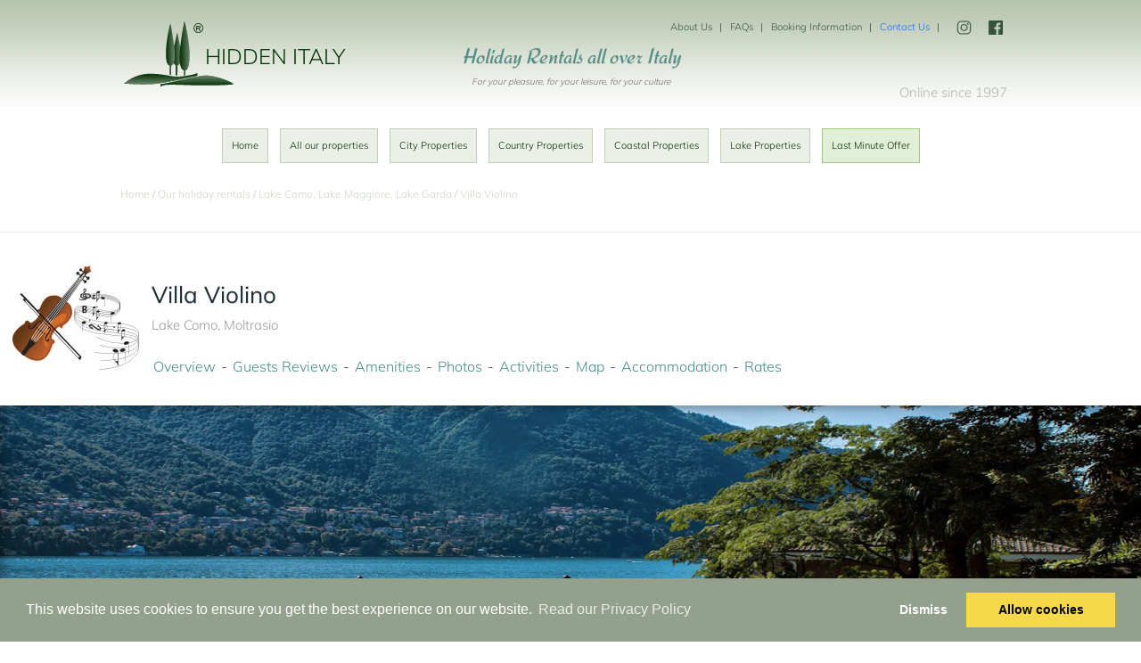

--- FILE ---
content_type: text/html; charset=UTF-8
request_url: https://www.hiddenitaly.com/villas/lake-como-lake-maggiore-lake-garda/villa-violino/
body_size: 28343
content:
<!DOCTYPE HTML>
<html lang="en"><head>
	<meta charset="utf-8">
	<!-- Always force latest IE rendering engine (even in intranet) & Chrome Frame -->
	<!--[if ie]><meta http-equiv="X-UA-Compatible" content="IE=edge,chrome=1"><![endif]-->
	<!-- Mobile viewport optimized: j.mp/bplateviewport -->
	<meta name="viewport" content="width=device-width, initial-scale=1.0">
	<meta name="description" content="Superb lakefront villa with wonderful views, garden, jacuzzi, pool, terrace and private lake access, sleeps 16. 5 star guest reviews on tripadvisor.
">
		<meta name="robots" content="index,follow">
			<title>Luxury Lake Como Lakeshore Villa with Pool and Private Dock</title>
	<link rel="stylesheet" type="text/css" href="/custom/src/cmg/html/reset.css">
	<link rel="stylesheet" type="text/css" href="/custom/src/@css/main.css?v=">
	<link rel="stylesheet" type="text/css" href="/custom/src/@css/layout.css">
	<link rel="stylesheet" type="text/css" href="/custom/src/@css/media.css">
	<link rel="stylesheet" type="text/css" href="/custom/src/@js/fancybox2/jquery.fancybox.css">
	<link rel="stylesheet" type="text/css" href="/custom/src/@js/fancybox2/helpers/jquery.fancybox-buttons.css">
	<link rel="stylesheet" type="text/css" href="/custom/src/@js/fancybox2/helpers/jquery.fancybox-thumbs.css">
	<link rel="stylesheet" type="text/css" href="/custom/src/@js/ad-gallery/jquery.ad-gallery.css">
	<link rel="stylesheet" type="text/css" href="//cdnjs.cloudflare.com/ajax/libs/cookieconsent2/3.0.3/cookieconsent.min.css">
	<link rel="stylesheet" type="text/css" href="/custom/src/cmg/BreadCrumb/render/@css/BreadCrumb.css">
	<link rel="stylesheet" type="text/css" href="/custom/src/@js/owl-carousel/assets/owl.carousel.min.css">
	<link rel="stylesheet" type="text/css" href="/custom/src/@js/owl-carousel/assets/owl.theme.default.min.css">

<link rel="shortcut icon" href="/custom/src/favicon.ico" type="image/x-icon">
<script type="text/javascript">window.Cmg = new function () {
	
	this.alertList=[];
	this.initList=[];
	this.docReady=0;
	this.OBJECT=1;
	this.AREA=2;
	this.readyList=[];
/*	
	this.init=function( f ) {
		if( this.docReady ) f(window.document.body);
		this.initList.push(f);
	}
*/	
	this.alertMe=function( entry ) {
		if( this.docReady ) {
			this.runAlerts(window.document.body, [entry] , 1);
		}
		this.alertList.push(entry);
	}	
	this.i18ndata=[];
	this.addI18N=function( key, data ) {
		this.i18ndata[key]=data;
	}
	
	this.onDocumentReady=function(f) {
		this.readyList.push(f);
	}
}

</script>
<script type="text/javascript">
	Cmg.ROOT_HTTP="";
	Cmg.SRC_HTTP="/camargue/src";
	Cmg.pageInfo={"js":{"\/custom\/src\/cmg\/html\/camargue.js":"\/custom\/src\/cmg\/html\/camargue.js","\/custom\/src\/@lib\/jquery.js":1,"\/custom\/src\/@js\/jquery.lazyload.min.js":1,"\/custom\/src\/@js\/owl-carousel\/owl.carousel.min.js":1,"https:\/\/maps.googleapis.com\/maps\/api\/js?key=AIzaSyDQ89tkyfEMsGxKjB0xMpoPiJ4cHNhAssM&loading=async&libraries=marker&callback=googleMapCallback":1},"css":{"\/custom\/src\/@css\/layout.css":1,"\/custom\/src\/@css\/media.css":1,"\/custom\/src\/@js\/fancybox2\/jquery.fancybox.css":1,"\/custom\/src\/@js\/fancybox2\/helpers\/jquery.fancybox-buttons.css":1,"\/custom\/src\/@js\/fancybox2\/helpers\/jquery.fancybox-thumbs.css":1,"\/custom\/src\/@js\/ad-gallery\/jquery.ad-gallery.css":1,"\/\/cdnjs.cloudflare.com\/ajax\/libs\/cookieconsent2\/3.0.3\/cookieconsent.min.css":1,"\/custom\/src\/cmg\/BreadCrumb\/render\/@css\/BreadCrumb.css":1,"\/custom\/src\/@js\/owl-carousel\/assets\/owl.carousel.min.css":1,"\/custom\/src\/@js\/owl-carousel\/assets\/owl.theme.default.min.css":1},"objects":[],"areas":[],"types":{"sancho_Object":{"icon":null,"typeName":"sancho_Object","label":"The sancho_Object type","descr":null,"path":"sancho_Object","abstract":null},"sancho_Type":{"icon":null,"typeName":"sancho_Type","label":"The sancho_Type type","descr":null,"path":"sancho_Object\/sancho_Type","abstract":null},"sancho_Policy":{"icon":null,"typeName":"sancho_Policy","label":"The sancho_Policy type","descr":null,"path":"sancho_Object\/sancho_Policy","abstract":null},"sancho_Membership":{"icon":null,"typeName":"sancho_Membership","label":"The sancho_Membership type","descr":null,"path":"sancho_Object\/sancho_Membership","abstract":null},"sancho_Agent":{"icon":null,"typeName":"sancho_Agent","label":"The sancho_Agent type","descr":null,"path":"sancho_Object\/sancho_Agent","abstract":1},"sancho_Group":{"icon":null,"typeName":"sancho_Group","label":"User group","descr":null,"path":"sancho_Object\/sancho_Agent\/sancho_Group","abstract":null},"sancho_User":{"icon":null,"typeName":"sancho_User","label":"The sancho_User type","descr":null,"path":"sancho_Object\/sancho_Agent\/sancho_User","abstract":null},"sancho_Property":{"icon":null,"typeName":"sancho_Property","label":"The sancho_Property type","descr":null,"path":"sancho_Object\/sancho_Property","abstract":null},"sancho_DataProperty":{"icon":null,"typeName":"sancho_DataProperty","label":"The sancho_DataProperty type","descr":null,"path":"sancho_Object\/sancho_Property\/sancho_DataProperty","abstract":null},"sancho_ObjectProperty":{"icon":null,"typeName":"sancho_ObjectProperty","label":"The sancho_ObjectProperty type","descr":null,"path":"sancho_Object\/sancho_Property\/sancho_ObjectProperty","abstract":null},"sancho_Permission":{"icon":null,"typeName":"sancho_Permission","label":"The sancho_Permission type","descr":"A permission entry assigning a given agent an access level to a given policy.","path":"sancho_Object\/sancho_Permission","abstract":null},"sancho_View":{"icon":null,"typeName":"sancho_View","label":"The sancho_View type","descr":"Represents a view that has to be rebuilt whenever the type definition changes. If views are registered, sancho will take care of refreshing them.","path":"sancho_Object\/sancho_View","abstract":null},"sancho_Import":{"icon":null,"typeName":"sancho_Import","label":null,"descr":null,"path":"sancho_Object\/sancho_Import","abstract":null},"sancho_Unimport":{"icon":null,"typeName":"sancho_Unimport","label":null,"descr":null,"path":"sancho_Object\/sancho_Unimport","abstract":null},"cmg_Pointer":{"icon":null,"typeName":"cmg_Pointer","label":null,"descr":null,"path":"sancho_Object\/cmg_Pointer","abstract":null},"cmg_PageContent":{"icon":null,"typeName":"cmg_PageContent","label":null,"descr":null,"path":"sancho_Object\/cmg_PageContent","abstract":null},"cmg_TocEntry":{"icon":null,"typeName":"cmg_TocEntry","label":"TOC entry","descr":null,"path":"sancho_Object\/cmg_TocEntry","abstract":1},"cmg_Media":{"icon":"\/camargue\/src\/cmg\/Media\/icon.png","typeName":"cmg_Media","label":"Media","descr":null,"path":"sancho_Object\/cmg_Media","abstract":null},"cmg_MediaFolder":{"icon":null,"typeName":"cmg_MediaFolder","label":"Media Folder","descr":null,"path":"sancho_Object\/cmg_MediaFolder","abstract":null},"cmg_Image":{"icon":null,"typeName":"cmg_Image","label":"Image","descr":null,"path":"sancho_Object\/cmg_Media\/cmg_Image","abstract":null},"cmg_Richtext":{"icon":null,"typeName":"cmg_Richtext","label":"Richtext","descr":null,"path":"sancho_Object\/cmg_Media\/cmg_Richtext","abstract":null},"cmg_Page":{"icon":"\/camargue\/src\/cmg\/Page\/icon.png","typeName":"cmg_Page","label":"Page","descr":null,"path":"sancho_Object\/cmg_TocEntry\/cmg_Page","abstract":null},"cmg_LoginPage":{"icon":"\/camargue\/src\/cmg\/LoginPage\/icon.png","typeName":"cmg_LoginPage","label":"Login page","descr":null,"path":"sancho_Object\/cmg_TocEntry\/cmg_Page\/cmg_LoginPage","abstract":null},"cmg_LogoutPage":{"icon":"\/camargue\/src\/cmg\/LogoutPage\/icon.png","typeName":"cmg_LogoutPage","label":"Logout page","descr":null,"path":"sancho_Object\/cmg_TocEntry\/cmg_Page\/cmg_LogoutPage","abstract":null},"cmg_PageLink":{"icon":"\/camargue\/src\/cmg\/PageLink\/icon.png","typeName":"cmg_PageLink","label":"Page link","descr":null,"path":"sancho_Object\/cmg_TocEntry\/cmg_PageLink","abstract":null},"cmg_PageGroup":{"icon":"\/camargue\/src\/cmg\/PageGroup\/icon.png","typeName":"cmg_PageGroup","label":"Page group","descr":null,"path":"sancho_Object\/cmg_TocEntry\/cmg_PageGroup","abstract":null},"cmg_Site":{"icon":null,"typeName":"cmg_Site","label":null,"descr":null,"path":"sancho_Object\/cmg_Site","abstract":null},"cmg_User":{"icon":null,"typeName":"cmg_User","label":null,"descr":null,"path":"sancho_Object\/sancho_Agent\/sancho_User\/cmg_User","abstract":null},"cmg_Resource":{"icon":null,"typeName":"cmg_Resource","label":null,"descr":null,"path":"sancho_Object\/cmg_Resource","abstract":1},"cmg_HelloWorld":{"icon":"\/camargue\/src\/cmg\/HelloWorld\/icon.png","typeName":"cmg_HelloWorld","label":"Hello World","descr":null,"path":"sancho_Object\/cmg_Resource\/cmg_HelloWorld","abstract":null},"cmg_Heading":{"icon":"\/camargue\/src\/cmg\/Heading\/icon.png","typeName":"cmg_Heading","label":"Heading","descr":null,"path":"sancho_Object\/cmg_Resource\/cmg_Heading","abstract":null},"cmg_Query":{"icon":null,"typeName":"cmg_Query","label":"Query","descr":null,"path":"sancho_Object\/cmg_Resource\/cmg_Query","abstract":1},"cmg_Vocabulary":{"icon":null,"typeName":"cmg_Vocabulary","label":"Vocabulary","descr":null,"path":"sancho_Object\/cmg_Vocabulary","abstract":null},"cmg_Term":{"icon":"\/camargue\/src\/cmg\/Term\/icon.png","typeName":"cmg_Term","label":"Term","descr":null,"path":"sancho_Object\/cmg_Term","abstract":null},"cmg_Tagging":{"icon":null,"typeName":"cmg_Tagging","label":null,"descr":null,"path":"sancho_Object\/cmg_Tagging","abstract":null},"cmg_Link":{"icon":"\/camargue\/src\/cmg\/Link\/icon.png","typeName":"cmg_Link","label":"Link","descr":null,"path":"sancho_Object\/cmg_Resource\/cmg_Link","abstract":null},"cmg_TextBlock":{"icon":"\/camargue\/src\/cmg\/TextBlock\/icon.png","typeName":"cmg_TextBlock","label":"Text Block","descr":null,"path":"sancho_Object\/cmg_Resource\/cmg_TextBlock","abstract":null},"cmg_Archive":{"icon":null,"typeName":"cmg_Archive","label":"Archive","descr":null,"path":"sancho_Object\/cmg_Media\/cmg_Archive","abstract":null},"cmg_Flash":{"icon":null,"typeName":"cmg_Flash","label":"Flash","descr":null,"path":"sancho_Object\/cmg_Media\/cmg_Flash","abstract":null},"cmg_Video":{"icon":null,"typeName":"cmg_Video","label":"Video","descr":null,"path":"sancho_Object\/cmg_Media\/cmg_Video","abstract":null},"cmg_Audio":{"icon":null,"typeName":"cmg_Audio","label":"Audio","descr":null,"path":"sancho_Object\/cmg_Media\/cmg_Audio","abstract":null},"cmg_Accordion":{"icon":"\/camargue\/src\/cmg\/Accordion\/icon.png","typeName":"cmg_Accordion","label":"Accordion","descr":null,"path":"sancho_Object\/cmg_Resource\/cmg_Accordion","abstract":null},"cmg_Quote":{"icon":"\/camargue\/src\/cmg\/Quote\/icon.png","typeName":"cmg_Quote","label":"Quotation","descr":null,"path":"sancho_Object\/cmg_Resource\/cmg_Quote","abstract":null},"cmg_Separator":{"icon":"\/camargue\/src\/cmg\/Separator\/icon.png","typeName":"cmg_Separator","label":"Separator","descr":null,"path":"sancho_Object\/cmg_Resource\/cmg_Separator","abstract":null},"cmg_TabbedContent":{"icon":"\/camargue\/src\/cmg\/TabbedContent\/icon.png","typeName":"cmg_TabbedContent","label":"Tabbed content","descr":null,"path":"sancho_Object\/cmg_Resource\/cmg_TabbedContent","abstract":null},"cmg_TabbedContent_Tab":{"icon":"\/camargue\/src\/cmg\/TabbedContent\/Tab\/icon.png","typeName":"cmg_TabbedContent_Tab","label":"Tab","descr":null,"path":"sancho_Object\/cmg_TabbedContent_Tab","abstract":null},"cmg_MailConf":{"icon":null,"typeName":"cmg_MailConf","label":"Mail Configuration","descr":null,"path":"sancho_Object\/cmg_MailConf","abstract":null},"cmg_Form":{"icon":"\/custom\/src\/cmg\/Form\/icon.png","typeName":"cmg_Form","label":"Form","descr":null,"path":"sancho_Object\/cmg_Form","abstract":null},"cmg_Form_Submission":{"icon":null,"typeName":"cmg_Form_Submission","label":"Form submission","descr":null,"path":"sancho_Object\/cmg_Form_Submission","abstract":null},"cmg_Form_Field":{"icon":null,"typeName":"cmg_Form_Field","label":"Form field","descr":null,"path":"sancho_Object\/cmg_Form_Field","abstract":null},"cmg_Form_TextInput":{"icon":"\/custom\/src\/cmg\/Form\/TextInput\/icon.png","typeName":"cmg_Form_TextInput","label":"Text input","descr":null,"path":"sancho_Object\/cmg_Form_Field\/cmg_Form_TextInput","abstract":null},"cmg_Form_TextArea":{"icon":"\/custom\/src\/cmg\/Form\/TextArea\/icon.png","typeName":"cmg_Form_TextArea","label":"Text area","descr":null,"path":"sancho_Object\/cmg_Form_Field\/cmg_Form_TextInput\/cmg_Form_TextArea","abstract":null},"cmg_Form_Email":{"icon":"\/custom\/src\/cmg\/Form\/Email\/icon.png","typeName":"cmg_Form_Email","label":"Email","descr":null,"path":"sancho_Object\/cmg_Form_Field\/cmg_Form_TextInput\/cmg_Form_Email","abstract":null},"cmg_Form_RadioButtons":{"icon":"\/custom\/src\/cmg\/Form\/RadioButtons\/icon.png","typeName":"cmg_Form_RadioButtons","label":"Radio buttons","descr":null,"path":"sancho_Object\/cmg_Form_Field\/cmg_Form_RadioButtons","abstract":null},"cmg_Form_SelectBox":{"icon":"\/custom\/src\/cmg\/Form\/SelectBox\/icon.png","typeName":"cmg_Form_SelectBox","label":"Select box","descr":null,"path":"sancho_Object\/cmg_Form_Field\/cmg_Form_SelectBox","abstract":null},"cmg_Form_CheckBoxes":{"icon":"\/custom\/src\/cmg\/Form\/CheckBoxes\/icon.png","typeName":"cmg_Form_CheckBoxes","label":"Check boxes","descr":null,"path":"sancho_Object\/cmg_Form_Field\/cmg_Form_CheckBoxes","abstract":null},"cmg_RSSFeed":{"icon":"\/camargue\/src\/cmg\/RSSFeed\/icon.png","typeName":"cmg_RSSFeed","label":"RSS Feed","descr":null,"path":"sancho_Object\/cmg_TocEntry\/cmg_RSSFeed","abstract":null},"cmg_RSSFeed_Association":{"icon":null,"typeName":"cmg_RSSFeed_Association","label":"RSS Feed Association","descr":null,"path":"sancho_Object\/cmg_RSSFeed_Association","abstract":null},"cmg_Page404":{"icon":"\/camargue\/src\/cmg\/Page404\/icon.png","typeName":"cmg_Page404","label":"Page 404","descr":null,"path":"sancho_Object\/cmg_TocEntry\/cmg_Page\/cmg_Page404","abstract":null},"cmg_BreadCrumb":{"icon":"\/custom\/src\/cmg\/BreadCrumb\/icon.png","typeName":"cmg_BreadCrumb","label":"Breadcrumb","descr":null,"path":"sancho_Object\/cmg_Resource\/cmg_BreadCrumb","abstract":null},"cmg_FollowUs":{"icon":"\/camargue\/src\/cmg\/FollowUs\/icon.png","typeName":"cmg_FollowUs","label":"Follow Us","descr":null,"path":"sancho_Object\/cmg_Resource\/cmg_FollowUs","abstract":null},"cmg_FindPages":{"icon":"\/camargue\/src\/cmg\/FindPages\/icon.png","typeName":"cmg_FindPages","label":"Find pages","descr":null,"path":"sancho_Object\/cmg_Resource\/cmg_Query\/cmg_FindPages","abstract":null},"cmg_Author":{"icon":null,"typeName":"cmg_Author","label":"Author","descr":null,"path":"sancho_Object\/cmg_Author","abstract":null},"cmg_Article":{"icon":null,"typeName":"cmg_Article","label":"Article","descr":null,"path":"sancho_Object\/cmg_Article","abstract":null},"cmg_News":{"icon":null,"typeName":"cmg_News","label":"News","descr":null,"path":"sancho_Object\/cmg_Article\/cmg_News","abstract":null},"cmg_RelationType":{"icon":null,"typeName":"cmg_RelationType","label":"Relation type","descr":null,"path":"sancho_Object\/cmg_RelationType","abstract":null},"cmg_EventHandler":{"icon":null,"typeName":"cmg_EventHandler","label":"Event handler","descr":null,"path":"sancho_Object\/cmg_EventHandler","abstract":null},"cmg_Section":{"icon":null,"typeName":"cmg_Section","label":"Section","descr":null,"path":"sancho_Object\/cmg_Section","abstract":null},"cmg_Table":{"icon":null,"typeName":"cmg_Table","label":null,"descr":null,"path":"sancho_Object\/cmg_Table","abstract":null},"ContentBox":{"icon":null,"typeName":"ContentBox","label":"Content Box","descr":null,"path":"sancho_Object\/cmg_Resource\/ContentBox","abstract":null},"Gallery":{"icon":null,"typeName":"Gallery","label":"Gallery","descr":null,"path":"sancho_Object\/cmg_Resource\/Gallery","abstract":null},"cmg_SearchPage":{"icon":"\/camargue\/src\/cmg\/SearchPage\/icon.png","typeName":"cmg_SearchPage","label":"Search page","descr":null,"path":"sancho_Object\/cmg_TocEntry\/cmg_Page\/cmg_SearchPage","abstract":null},"cmg_PageSummary":{"icon":"\/custom\/src\/cmg\/PageSummary\/icon.png","typeName":"cmg_PageSummary","label":"Page Summary","descr":null,"path":"sancho_Object\/cmg_Resource\/cmg_PageSummary","abstract":null},"cmg_SubPageList":{"icon":null,"typeName":"cmg_SubPageList","label":"Subpage list","descr":null,"path":"sancho_Object\/cmg_Resource\/cmg_Query\/cmg_SubPageList","abstract":null},"cmg_Menu":{"icon":"\/camargue\/src\/cmg\/Menu\/icon.png","typeName":"cmg_Menu","label":"Menu","descr":null,"path":"sancho_Object\/cmg_Resource\/cmg_Menu","abstract":null},"Feature":{"icon":null,"typeName":"Feature","label":"Feature","descr":null,"path":"sancho_Object\/cmg_Resource\/Feature","abstract":null},"house_Property":{"icon":null,"typeName":"house_Property","label":"Property","descr":null,"path":"sancho_Object\/house_Property","abstract":null},"house_House":{"icon":null,"typeName":"house_House","label":"House","descr":null,"path":"sancho_Object\/house_House","abstract":null}}};
	Cmg.currentPageId=27756;Cmg.currentContentId=27755;Cmg.currentPageLang='en';	Cmg.pageInfo.pointerToObject=[];
	Cmg.pageInfo.objectToPointers=[];
	Cmg.AL_READ=129;
	Cmg.AL_WRITE=179;
	Cmg.AL_CREATE=191;
    Cmg.P_READ = 1;
    Cmg.P_WRITE = 2;
    Cmg.P_CREATE = 4;
    Cmg.P_DELETE = 8;
    Cmg.P_ACTIVATE = 16;
//    Cmg.P_DEACTIVATE = 32;
    Cmg.P_BUY = 64;
    Cmg.P_DOWNLOAD = 128;
</script>
	<script type="text/javascript" src="/custom/src/cmg/html/camargue.js"></script>
	<script type="text/javascript" src="/custom/src/@lib/jquery.js"></script>
	<script type="text/javascript" src="/custom/src/@js/jquery.lazyload.min.js"></script>
	<script type="text/javascript" src="/custom/src/@js/owl-carousel/owl.carousel.min.js"></script>
	<script type="text/javascript" src="https://maps.googleapis.com/maps/api/js?key=AIzaSyDQ89tkyfEMsGxKjB0xMpoPiJ4cHNhAssM&amp;loading=async&amp;libraries=marker&amp;callback=googleMapCallback"></script>
	<!-- EGJNAURT -->
	
<style>
/* redressed-regular - latin */
@font-face {
  font-family: 'Redressed';
  font-style: normal;
  font-weight: 400;
  src: url('/custom/src/@css/fonts/redressed/redressed-v25-latin-regular.eot'); /* IE9 Compat Modes */
  src: local(''),
       url('/custom/src/@css/fonts/redressed/redressed-v25-latin-regular.eot?#iefix') format('embedded-opentype'), /* IE6-IE8 */
       url('/custom/src/@css/fonts/redressed/redressed-v25-latin-regular.woff2') format('woff2'), /* Super Modern Browsers */
       url('/custom/src/@css/fonts/redressed/redressed-v25-latin-regular.woff') format('woff'), /* Modern Browsers */
       url('/custom/src/@css/fonts/redressed/redressed-v25-latin-regular.ttf') format('truetype'), /* Safari, Android, iOS */
       url('/custom/src/@css/fonts/redressed/redressed-v25-latin-regular.svg#Redressed') format('svg'); /* Legacy iOS */
}
/* mulish-300 - latin */
@font-face {
  font-family: 'Muli';
  font-style: normal;
  font-weight: 300;
  src: url('/custom/src/@css/fonts/mulish/mulish-v12-latin-300.eot'); /* IE9 Compat Modes */
  src: local(''),
       url('/custom/src/@css/fonts/mulish/mulish-v12-latin-300.eot?#iefix') format('embedded-opentype'), /* IE6-IE8 */
       url('/custom/src/@css/fonts/mulish/mulish-v12-latin-300.woff2') format('woff2'), /* Super Modern Browsers */
       url('/custom/src/@css/fonts/mulish/mulish-v12-latin-300.woff') format('woff'), /* Modern Browsers */
       url('/custom/src/@css/fonts/mulish/mulish-v12-latin-300.ttf') format('truetype'), /* Safari, Android, iOS */
       url('/custom/src/@css/fonts/mulish/mulish-v12-latin-300.svg#Mulish') format('svg'); /* Legacy iOS */
}
/* mulish-regular - latin */
@font-face {
  font-family: 'Muli';
  font-style: normal;
  font-weight: 400;
  src: url('/custom/src/@css/fonts/mulish/mulish-v12-latin-regular.eot'); /* IE9 Compat Modes */
  src: local(''),
       url('/custom/src/@css/fonts/mulish/mulish-v12-latin-regular.eot?#iefix') format('embedded-opentype'), /* IE6-IE8 */
       url('/custom/src/@css/fonts/mulish/mulish-v12-latin-regular.woff2') format('woff2'), /* Super Modern Browsers */
       url('/custom/src/@css/fonts/mulish/mulish-v12-latin-regular.woff') format('woff'), /* Modern Browsers */
       url('/custom/src/@css/fonts/mulish/mulish-v12-latin-regular.ttf') format('truetype'), /* Safari, Android, iOS */
       url('/custom/src/@css/fonts/mulish/mulish-v12-latin-regular.svg#Mulish') format('svg'); /* Legacy iOS */
}
</style>	<!-- VYKQ2D5V -->
	<link rel="stylesheet" href="https://use.fontawesome.com/releases/v5.2.0/css/all.css" integrity="sha384-hWVjflwFxL6sNzntih27bfxkr27PmbbK/iSvJ+a4+0owXq79v+lsFkW54bOGbiDQ" crossorigin="anonymous">	<!-- 61IPIDCD -->
	<!--[if lt IE 9]><script src="//html5shiv.googlecode.com/svn/trunk/html5.js"></script><![endif]-->	<!-- TWMJJ71P -->
	<script src="/custom/src/@lib/jquery.migrate.js" defer="defer"></script>	<!-- DA4EULXG -->
	<script src="//cdnjs.cloudflare.com/ajax/libs/cookieconsent2/3.0.3/cookieconsent.min.js"></script>	<!-- A9W3DSNA -->
	<script src="/custom/src/@js/fancybox2/jquery.mousewheel-3.0.6.pack.js" defer="defer"></script>	<!-- IXPS1RWK -->
	<script src="/custom/src/@js/fancybox2/jquery.fancybox.pack.js" defer="defer"></script>	<!-- EAUP7K4B -->
	<script src="/custom/src/@js/fancybox2/helpers/jquery.fancybox-buttons.js" defer="defer"></script>	<!-- KYF6A4CB -->
	<script src="/custom/src/@js/fancybox2/helpers/jquery.fancybox-thumbs.js" defer="defer"></script>	<!-- 3Z47HH7R -->
	<script src="/custom/src/@js/ad-gallery/jquery.ad-gallery.js" defer="defer"></script>	<!-- 5MAW5W79 -->
	<script src="/custom/src/@js/scrollto.js" defer="defer"></script>	<!-- WRNT3IUD -->
	<script src="/custom/src/@js/jquery.cookie.js" defer="defer"></script>	<!-- 7198UC9N -->
	<script src="/custom/src/@js/hiddenitaly.js" defer="defer"></script>	<!-- 33KBBIS7 -->
	<script src="//www.google.com/recaptcha/api.js?render=6LfNY0MhAAAAAAmvTyi1RP_EirtfP_CEdkKO2qoJ" async defer></script>	<!-- VSUQFRQ2 -->
	<script id="mcjs">function loadMailChimp(){!function(c,h,i,m,p){m=c.createElement(h),p=c.getElementsByTagName(h)[0],m.async=1,m.src=i,p.parentNode.insertBefore(m,p)}(document,"script","https://chimpstatic.com/mcjs-connected/js/users/fbe9a4d5ddfa65e4efba24a9d/1f8c6f56b178f1e581a37d539.js");}</script>	<!-- 94L2D76A -->
	<script>
(function () {
  var GA_ID = "G-TP52NH8GZ1";
  var FB_ID = "627124157790804";

  window.__cmgConsent = window.__cmgConsent || {
	gtagBootstrapped: false,
	gtagLoaded: false,
	gaConfigured: false,
	fbLoaded: false
  };

  function bootstrapGtag() {
	if (!GA_ID || window.__cmgConsent.gtagBootstrapped) return;
	window.__cmgConsent.gtagBootstrapped = true;

	window.dataLayer = window.dataLayer || [];
	window.gtag = window.gtag || function(){ dataLayer.push(arguments); };

	gtag('consent', 'default', {
	  ad_storage: 'denied',
	  analytics_storage: 'denied',
	  ad_user_data: 'denied',
	  ad_personalization: 'denied',
	  wait_for_update: 500
	});
  }

  function loadGtagJs() {
	if (!GA_ID || window.__cmgConsent.gtagLoaded) return;
	window.__cmgConsent.gtagLoaded = true;

	var s = document.createElement('script');
	s.async = true;
	s.src = 'https://www.googletagmanager.com/gtag/js?id=' + encodeURIComponent(GA_ID);
	document.head.appendChild(s);
  }

  window.cmgEnableTracking = function () {
	if (!GA_ID) return;

	window['ga-disable-' + GA_ID] = false;

	bootstrapGtag();
	loadGtagJs();

	gtag('consent', 'update', {
	  ad_storage: 'granted',
	  analytics_storage: 'granted',
	  ad_user_data: 'granted',
	  ad_personalization: 'granted'
	});

	if (!window.__cmgConsent.gaConfigured) {
	  window.__cmgConsent.gaConfigured = true;
	  gtag('js', new Date());
	  gtag('config', GA_ID);
	}

	if (FB_ID && !window.__cmgConsent.fbLoaded) {
	  window.__cmgConsent.fbLoaded = true;

	  !function(f,b,e,v,n,t,s){
		if(f.fbq)return;
		n=f.fbq=function(){n.callMethod?n.callMethod.apply(n,arguments):n.queue.push(arguments)};
		if(!f._fbq)f._fbq=n;
		n.push=n;n.loaded=!0;n.version='2.0';
		n.queue=[];
		t=b.createElement(e);t.async=!0;
		t.src=v;
		s=b.getElementsByTagName(e)[0];
		s.parentNode.insertBefore(t,s)
	  }(window,document,'script','https://connect.facebook.net/en_US/fbevents.js');

	  fbq('init', FB_ID);
	  fbq('track', 'PageView');
	}

	if (typeof window.loadMailChimp === 'function') {
	  window.setTimeout(function () { window.loadMailChimp(); }, 10000);
	}
  };

  window.cmgDisableTracking = function () {
	if (!GA_ID) return;

	bootstrapGtag();

	gtag('consent', 'update', {
	  ad_storage: 'denied',
	  analytics_storage: 'denied',
	  ad_user_data: 'denied',
	  ad_personalization: 'denied'
	});

	window['ga-disable-' + GA_ID] = true;
	window.__cmgConsent.gaConfigured = false;
  };
})();
</script>

<script>
window.addEventListener('load', function () {
  function applyConsent(consented) {
	if (consented) {
	  if (typeof window.cmgEnableTracking === 'function') window.cmgEnableTracking();
	} else {
	  if (typeof window.cmgDisableTracking === 'function') window.cmgDisableTracking();
	}
  }

  if (!window.cookieconsent || !window.cookieconsent.initialise) return;

  window.cookieconsent.initialise({
	palette: {
	  popup: { background: '#93a08b', text: '#ffffff' },
	  button: { background: '#f5d948' }
	},
	type: 'opt-in',
	revokable: true,
	content: {
	  message: "This website uses cookies to ensure you get the best experience on our website.",
	  dismiss: "Dismiss",
	  allow: "Allow cookies",
	  link: "Read our Privacy Policy",
	  href: "https:\/\/www.hiddenitaly.com\/about-us\/privacy-policy\/"	},
	onInitialise: function () {
	  applyConsent(this.hasConsented());
	},
	onStatusChange: function () {
	  applyConsent(this.hasConsented());
	},
	onRevokeChoice: function () {
	  applyConsent(false);
	}
  });
});
</script>
</head>


<body onload="Cmg.documentReady();" onunload="Cmg.closingWindow()" class="page-property">
<div id="mainboxwrapper">
<div id="mainbox">

<header id="header">
	<a href="/" class="banner"><span>Hidden Italy</span></a>
	
	<nav class="topmenu">
		<ul class="cmg_Area" data-cmg_area="466__topmenu" data-cmg_settings='{"cmg_Link":{"viewer":"menu"}}' data-cmg_label="Top Menu" data-cmg_allow="#cmg_Link" data-cmg_parental="129"><li data-cmg_call="{&quot;viewer&quot;:&quot;menu&quot;,&quot;cmg_id&quot;:&quot;12483&quot;,&quot;cmg_addr&quot;:&quot;sancho\/Object\/showUp&quot;}" data-cmg_id="12483" data-cmg_enabled="1" data-cmg_type="sancho_Object/cmg_Resource/cmg_Link" data-cmg_al="129" class="cmg_Link"><a href="//www.hiddenitaly.com/about-us/" onclick="return true;" title=""><span class="cmg_Before"></span>About Us<span class="cmg_After"></span></a>
</li>
<li data-cmg_call="{&quot;viewer&quot;:&quot;menu&quot;,&quot;cmg_id&quot;:&quot;12499&quot;,&quot;cmg_addr&quot;:&quot;sancho\/Object\/showUp&quot;}" data-cmg_id="12499" data-cmg_enabled="1" data-cmg_type="sancho_Object/cmg_Resource/cmg_Link" data-cmg_al="129" class="cmg_Link"><a href="//www.hiddenitaly.com/booking-information/faq/" onclick="return true;" title=""><span class="cmg_Before"></span>FAQs<span class="cmg_After"></span></a>
</li>
<li data-cmg_call="{&quot;viewer&quot;:&quot;menu&quot;,&quot;cmg_id&quot;:&quot;12498&quot;,&quot;cmg_addr&quot;:&quot;sancho\/Object\/showUp&quot;}" data-cmg_id="12498" data-cmg_enabled="1" data-cmg_type="sancho_Object/cmg_Resource/cmg_Link" data-cmg_al="129" class="cmg_Link"><a href="//www.hiddenitaly.com/booking-information/" onclick="return true;" title=""><span class="cmg_Before"></span>Booking Information<span class="cmg_After"></span></a>
</li>
<li data-cmg_call="{&quot;viewer&quot;:&quot;menu&quot;,&quot;cmg_id&quot;:&quot;12502&quot;,&quot;cmg_addr&quot;:&quot;sancho\/Object\/showUp&quot;}" data-cmg_id="12502" data-cmg_enabled="1" data-cmg_type="sancho_Object/cmg_Resource/cmg_Link" data-cmg_al="129" class="cmg_Link"><a href="//www.hiddenitaly.com/about-us/contact-us/" onclick="return true;" title=""><span class="cmg_Before"></span>Contact Us<span class="cmg_After"></span></a>
</li>
</ul>	</nav>
	
	<div class="motto">
	<h5>Holiday Rentals all over Italy</h5>
	<em>For your pleasure, for your leisure, for your culture</em>
	</div>
	
	<span class="since">Online since 1997</span>
	
	<nav class="mainmenu">
<ul class="cmg_Area" data-cmg_area="466__mainmenu" data-cmg_settings='{"cmg_Link":{"viewer":"menu"}}' data-cmg_label="Main Menu" data-cmg_allow="#cmg_Link" data-cmg_parental="129"><li data-cmg_call="{&quot;viewer&quot;:&quot;menu&quot;,&quot;cmg_id&quot;:&quot;12461&quot;,&quot;cmg_addr&quot;:&quot;sancho\/Object\/showUp&quot;}" data-cmg_id="12461" data-cmg_enabled="1" data-cmg_type="sancho_Object/cmg_Resource/cmg_Link" data-cmg_al="129" class="cmg_Link"><a href="//www.hiddenitaly.com/" onclick="return true;" title=""><span class="cmg_Before"></span>Home<span class="cmg_After"></span></a>
</li>
<li data-cmg_call="{&quot;viewer&quot;:&quot;menu&quot;,&quot;cmg_id&quot;:&quot;477&quot;,&quot;cmg_addr&quot;:&quot;sancho\/Object\/showUp&quot;}" data-cmg_id="477" data-cmg_enabled="1" data-cmg_type="sancho_Object/cmg_Resource/cmg_Link" data-cmg_al="129" class="cmg_Link"><a href="//www.hiddenitaly.com/villas/" onclick="return true;" title=""><span class="cmg_Before"></span>All our properties<span class="cmg_After"></span></a>
</li>
<li data-cmg_call="{&quot;viewer&quot;:&quot;menu&quot;,&quot;cmg_id&quot;:&quot;12451&quot;,&quot;cmg_addr&quot;:&quot;sancho\/Object\/showUp&quot;}" data-cmg_id="12451" data-cmg_enabled="1" data-cmg_type="sancho_Object/cmg_Resource/cmg_Link" data-cmg_al="129" class="cmg_Link"><a href="//www.hiddenitaly.com/city-properties/" onclick="return true;" title=""><span class="cmg_Before"></span>City Properties<span class="cmg_After"></span></a>
</li>
<li data-cmg_call="{&quot;viewer&quot;:&quot;menu&quot;,&quot;cmg_id&quot;:&quot;12457&quot;,&quot;cmg_addr&quot;:&quot;sancho\/Object\/showUp&quot;}" data-cmg_id="12457" data-cmg_enabled="1" data-cmg_type="sancho_Object/cmg_Resource/cmg_Link" data-cmg_al="129" class="cmg_Link"><a href="//www.hiddenitaly.com/country-properties/" onclick="return true;" title=""><span class="cmg_Before"></span>Country Properties<span class="cmg_After"></span></a>
</li>
<li data-cmg_call="{&quot;viewer&quot;:&quot;menu&quot;,&quot;cmg_id&quot;:&quot;12454&quot;,&quot;cmg_addr&quot;:&quot;sancho\/Object\/showUp&quot;}" data-cmg_id="12454" data-cmg_enabled="1" data-cmg_type="sancho_Object/cmg_Resource/cmg_Link" data-cmg_al="129" class="cmg_Link"><a href="//www.hiddenitaly.com/coastal-properties/" onclick="return true;" title=""><span class="cmg_Before"></span>Coastal Properties<span class="cmg_After"></span></a>
</li>
<li data-cmg_call="{&quot;viewer&quot;:&quot;menu&quot;,&quot;cmg_id&quot;:&quot;12460&quot;,&quot;cmg_addr&quot;:&quot;sancho\/Object\/showUp&quot;}" data-cmg_id="12460" data-cmg_enabled="1" data-cmg_type="sancho_Object/cmg_Resource/cmg_Link" data-cmg_al="129" class="cmg_Link"><a href="//www.hiddenitaly.com/lake-properties/" onclick="return true;" title=""><span class="cmg_Before"></span>Lake Properties<span class="cmg_After"></span></a>
</li>
<li data-cmg_call="{&quot;viewer&quot;:&quot;menu&quot;,&quot;cmg_id&quot;:&quot;12513&quot;,&quot;cmg_addr&quot;:&quot;sancho\/Object\/showUp&quot;}" data-cmg_id="12513" data-cmg_enabled="1" data-cmg_type="sancho_Object/cmg_Resource/cmg_Link" data-cmg_al="129" class="cmg_Link"><a href="//www.hiddenitaly.com/last-minute-offer/" onclick="return true;" title=""><span class="cmg_Before"></span>Last Minute Offer<span class="cmg_After"></span></a>
</li>
</ul>	</nav>

<nav class="breadcrumb"><div data-cmg_call="{&quot;cmg_newType&quot;:&quot;cmg_BreadCrumb&quot;,&quot;cmg_addr&quot;:&quot;sancho\/Object\/showUp&quot;}" data-cmg_id="" data-cmg_enabled="1" data-cmg_type="sancho_Object/cmg_Resource/cmg_BreadCrumb" class="cmg_BreadCrumb" itemscope="" itemtype="http://schema.org/BreadcrumbList">
			<span itemprop="itemListElement" itemscope itemtype="http://schema.org/ListItem">
			<a href="//www.hiddenitaly.com/" title="Home" itemprop="item">
			<span itemprop="name">Home</span></a>
			<meta itemprop="position" content="1" />
		</span>	
			<span itemprop="itemListElement" itemscope itemtype="http://schema.org/ListItem">
			<a href="//www.hiddenitaly.com/villas/" title="Our holiday rentals" itemprop="item">
			<span itemprop="name">Our holiday rentals</span></a>
			<meta itemprop="position" content="2" />
		</span>	
			<span itemprop="itemListElement" itemscope itemtype="http://schema.org/ListItem">
			<a href="//www.hiddenitaly.com/villas/lake-como-lake-maggiore-lake-garda/" title="Lake Como, Lake Maggiore, Lake Garda" itemprop="item">
			<span itemprop="name">Lake Como, Lake Maggiore, Lake Garda</span></a>
			<meta itemprop="position" content="3" />
		</span>	
			<span itemprop="itemListElement" itemscope itemtype="http://schema.org/ListItem">
			<a href="//www.hiddenitaly.com/villas/lake-como-lake-maggiore-lake-garda/villa-violino/" title="Villa Violino" itemprop="item">
			<span itemprop="name">Villa Violino</span></a>
			<meta itemprop="position" content="4" />
		</span>	
		
</div></nav></header><div class="hproduct">
<!--
<div class="hproduct" itemtype="http://schema.org/Product" itemscope>
<meta itemprop="priceCurrency" content="EUR" />
<meta itemprop="name" content="Villa Violino" />
-->
	

<div class="property-header">
<div data-cmg_call="{&quot;cmg_id&quot;:&quot;27743&quot;,&quot;cmg_addr&quot;:&quot;sancho\/Object\/showUp&quot;}" data-cmg_id="27743" data-cmg_enabled="1" data-cmg_type="sancho_Object/house_Property" data-cmg_al="129" class="house_Property"><figure class="property-logo"><img src="/media/violino-HSYL5BJP.jpg?width=150" class="image product-thumb photo" alt="violino.jpg"></figure><div class="property-title">
	<h1 class="fn">Villa Violino</h1>
<!-- 	<p class="location"></p> -->
	<p class="property-location-long">Lake Como, Moltrasio</p>
</div>

<div class="property-nav">
	<ul></ul>
</div>
</div></div>
	
<div class="property-carousel header-gallery">
<div class="cmg_Area" data-cmg_area="27755__Carousel" data-cmg_settings='{"Gallery":{"viewer":"headerGallery"}}' data-cmg_allow="#Gallery" data-cmg_parental="129"><div data-cmg_call="{&quot;viewer&quot;:&quot;headerGallery&quot;,&quot;cmg_id&quot;:&quot;33217&quot;,&quot;cmg_addr&quot;:&quot;sancho\/Object\/showUp&quot;}" data-cmg_id="33217" data-cmg_enabled="1" data-cmg_type="sancho_Object/cmg_Resource/Gallery" data-cmg_al="129" class="carousel"><div class="ad-gallery">
	<div class="ad-image-wrapper"></div>
	<div class="ad-controls"></div>
	<div class="ad-nav">
		<div class="ad-thumbs">
			<ul class="ad-thumb-list">
	<li>
		<a href="/media/2-7QE1MV5M.jpg">
			<img src="/media/2-7QE1MV5M.jpg" alt="Historic lakefront villa on the shore, close to the famous Hotel Villa d'Este and to a village" title="" data-longdesc="" data-ad-link="">
			<h6>Historic lakefront villa on the shore, close to the famous Hotel Villa d'Este and to a village</h6>
<!-- 			<p></p> -->
		</a>
	</li>
	<li>
		<a href="/media/1-CBYUZQGZ.jpg">
			<img src="/media/1-CBYUZQGZ.jpg" alt="" title="" data-longdesc="" data-ad-link="">
			<h6></h6>
<!-- 			<p></p> -->
		</a>
	</li>
	<li>
		<a href="/media/3-L2EMVQY5.jpg">
			<img src="/media/3-L2EMVQY5.jpg" alt="" title="" data-longdesc="" data-ad-link="">
			<h6></h6>
<!-- 			<p></p> -->
		</a>
	</li>
	<li>
		<a href="/media/4-399EUZEW.jpg">
			<img src="/media/4-399EUZEW.jpg" alt="" title="" data-longdesc="" data-ad-link="">
			<h6></h6>
<!-- 			<p></p> -->
		</a>
	</li>
	<li>
		<a href="/media/5-14HRKNHI.jpg">
			<img src="/media/5-14HRKNHI.jpg" alt="" title="" data-longdesc="" data-ad-link="">
			<h6></h6>
<!-- 			<p></p> -->
		</a>
	</li>
	<li>
		<a href="/media/6-5L9I85WK.jpg">
			<img src="/media/6-5L9I85WK.jpg" alt="" title="" data-longdesc="" data-ad-link="">
			<h6></h6>
<!-- 			<p></p> -->
		</a>
	</li>
	<li>
		<a href="/media/7-W2XIHMDB.jpg">
			<img src="/media/7-W2XIHMDB.jpg" alt="" title="" data-longdesc="" data-ad-link="">
			<h6></h6>
<!-- 			<p></p> -->
		</a>
	</li>
	<li>
		<a href="/media/8-LCF73KTU.jpg">
			<img src="/media/8-LCF73KTU.jpg" alt="" title="" data-longdesc="" data-ad-link="">
			<h6></h6>
<!-- 			<p></p> -->
		</a>
	</li>
			</ul>
		</div>
	</div>
</div>
<div class="clear"></div>
</div></></div>

<div class="property-header-features">
	
	<div class="featurefacilities">
		<ul class="featurefacilitiesicons">
	<li class="icon-facilities icon-sleeps featuremain"><i></i><span class="icon-label">Sleeps</span> <span class="icon-value">16+1</span> <span class="icon-label-post">Guests</span></li>
	<li class="icon-facilities icon-bedrooms featuremain"><i></i><span class="icon-label">Bedrooms</span> <span class="icon-value">8 (+1)</span> <span class="icon-label-post">Bedrooms</span></li>
	<li class="icon-facilities icon-baths featuremain"><i></i><span class="icon-label">Bathrooms</span> <span class="icon-value">7</span> <span class="icon-label-post">Bathrooms</span></li>
	<li class="icon-facilities icon-sqm featuremain"><i></i><span class="icon-label">Floor area sq m</span> <span class="icon-value">600 m<sup>2</sup></span><span class="icon-label-post"></span></li>

							<li class="icon-facilities icon-facilities-villa-concierge"><i></i><span class="icon-value">Villa concierge</span> </li>	
					<li class="icon-facilities icon-facilities-pool"><i></i><span class="icon-value">Pool</span> </li>	
					<li class="icon-facilities icon-facilities-internet"><i></i><span class="icon-value">WiFi</span> </li>	
					<li class="icon-facilities icon-facilities-air-cond"><i></i><span class="icon-value">Air con</span> </li>	
					<li class="icon-facilities icon-facilities-maid-service"><i></i><span class="icon-value">Daily maid </span> </li>	
					<li class="icon-facilities icon-facilities-chef"><i></i><span class="icon-value">Cook</span> </li>	
					<li class="icon-facilities icon-facilities-terrace"><i></i><span class="icon-value">Terrace</span> </li>	
					<li class="icon-facilities icon-facilities-fireplace"><i></i><span class="icon-value">Fireplace</span> </li>	
							<li class="icon-facilities icon-facilities-airport" title="Airport distance:"><i></i><span class="card"><strong>Airport distance:</strong><br>Switzerland/Lugano 50 km/1 hr<br> Milano Malpensa 75 km/1 hr 10 min<br> Milano Linate 80 km/1 hr 10 min<br> Milano Orio al Serio 130 km/2 hrs</span></li>	
				</ul>
	</div>

	<!-- <div class="property-price-and-book">
		<p class="property-summary-price" title="price per week"><span>€ </span> 18800 - 21500 <span> per week</span></p>		<a href="#prices" class="btn btn-prices float-right"><span>Enquire Now</span></a>
	</div> -->

<div class="property-price-and-book">
	  		<p class="property-summary-price" title="price per week">
		  <span class="currency_s">€</span> 		  <span class="price-val">18800 - 21500</span>
		  <span>per week</span>
		</p>
	  	  <a href="#prices" class="btn btn-prices float-right"><span>Enquire Now</span></a>
	</div>


	<br class="clear">
</div>

<!-- 2018 elimina sidebar -->
<article class="ZZZwithSidebar house">
	
<section class="tab" id="description">
<ul class="sharer-icons">
<li class="share-label"><span>Share:</span> </li>
<li class="share-item">
<a class="share-link share-facebook" href="https://www.facebook.com/sharer.php?u=https%3A%2F%2Fwww.hiddenitaly.com%2Fvillas%2Flake-como-lake-maggiore-lake-garda%2Fvilla-violino%2F" rel="nofollow" target="_blank" title="Share on Facebook"><i class="fab fa-facebook-square fa-2x icon-facebook"></i></a>
</li>
<li class="share-item">
<a class="share-link share-twitter" href="https://twitter.com/share?text=www.hiddenitaly.com%20Villa%20Violino&amp;url=https%3A%2F%2Fwww.hiddenitaly.com%2Fvillas%2Flake-como-lake-maggiore-lake-garda%2Fvilla-violino%2F" rel="nofollow" target="_blank" title="Share on Twitter"><i class="fab fa-twitter-square fa-2x icon-twitter"></i></a>
</li>
<li class="share-item">
<a class="share-link share-pinterest" href="http://pinterest.com/pin/create/button/?url=https%3A%2F%2Fwww.hiddenitaly.com%2Fvillas%2Flake-como-lake-maggiore-lake-garda%2Fvilla-violino%2F&amp;description=www.hiddenitaly.com%20Villa%20Violino" rel="nofollow" target="_blank" title="Share on Pinterest"><i class="fab fa-pinterest fa-2x"></i></a>
</li>
<li class="share-item">
<a class="share-link share-email" href="mailto:?subject=www.hiddenitaly.com%20Villa%20Violino&amp;body=www.hiddenitaly.com%20Villa%20Violino%3A%20https%3A%2F%2Fwww.hiddenitaly.com%2Fvillas%2Flake-como-lake-maggiore-lake-garda%2Fvilla-violino%2F" rel="nofollow" target="_blank" title="Share via email"><i class="fa fa-envelope-square fa-2x icon-email"></i></a>
</li>
<li class="share-item">
<a class="share-link share-whatsapp" href="https://wa.me/?text=www.hiddenitaly.com%20Villa%20Violino%3A%20https%3A%2F%2Fwww.hiddenitaly.com%2Fvillas%2Flake-como-lake-maggiore-lake-garda%2Fvilla-violino%2F" rel="nofollow" target="_blank" title="Share on Whatsapp"><i class="fab fa-whatsapp fa-2x icon-whatsapp"></i></a>
</li>
</ul><!-- <h4 class="tablabel"><span>Info</span></h4> -->
<h4 class="tablabel"><span>Overview</span></h4>
<div class="cmg_Area" data-cmg_area="27755__main" data-cmg_label="Main" data-cmg_allow="#cmg_Heading #ContentBox" data-cmg_parental="129"><h3 data-cmg_call="{&quot;cmg_id&quot;:&quot;27757&quot;,&quot;cmg_addr&quot;:&quot;sancho\/Object\/showUp&quot;}" data-cmg_id="27757" data-cmg_enabled="1" data-cmg_type="sancho_Object/cmg_Resource/cmg_Heading" data-cmg_al="129" class="cmg_Heading">In a wonderful setting with private lake access</h3><div data-cmg_call="{&quot;cmg_id&quot;:&quot;27759&quot;,&quot;cmg_addr&quot;:&quot;sancho\/Object\/showUp&quot;}" data-cmg_id="27759" data-cmg_enabled="1" data-cmg_type="sancho_Object/cmg_Resource/ContentBox" data-cmg_al="129" class="ContentBox"><p>Villa Violino is located in the most coveted part of Lake Como&nbsp;between the famous Villa d´Este hotel in Cernobbio and George Clooney´s residence in Laglio. The villa sits directly on the lake in a beautiful landscaped garden setting, with a private dock and a panoramic terrace with a stunning lake view.</p>

<p>The villa dates back to the beginning of the last century and still belongs to the&nbsp;noble Swiss family that coming on holiday to Lake Como fell in love with the magical&nbsp;landscape and decided to build their Italian holiday home on its shores. In 2008 Villa Violino has been completely renovated and carefully restored retaining many of its original features and balancing them harmoniously with modern comforts. The owners have tastefully furnished and embellished the décor with beautiful furnishings, fine tapestries and fabrics, paintings and period antiques.</p>

<p>Outdoors, the garden and terrace are ideal for al fresco dining. The terrace (70 sqm) faces the lake and you can enjoy the view or sunbathe in privacy. A Jacuzzi spa and also a swimming pool (that can be heated at additional cost) are located in the garden, as well as a ping-pong table and table football.&nbsp;Lake access for swimming is also available.</p>

<p>The convenient location, just a few kilometres from Cernobbio and only 7 km (4.4&nbsp;miles) from the centre of Como, as well as easy access to public transportation (bus stop is 150 metres from the villa,&nbsp;ferry pier is 400 metres distant), makes Villa Violino an ideal destination for touring Lake Como.&nbsp;From the private dock, guests can rent a boat or use a comfortable water taxi to visit the&nbsp;famous Villa d´Este as well as the charming lake villages Menaggio, Bellagio and Tremezzo. Restaurants and shops are in walking distance. An 18-hole golf course is just 3 km away.</p>

<p>Villa Violino is on three floors with 600 square meters of interior space&nbsp;set on half an acre of walled gardens. As with all the lakeshore villas the lake road is located behind the property: the small loop road is close to the back of the villa so some noise is possible, but the villa has special triple-glazed windows and all the bedrooms except one, as well as the living room and dining room face the lake which minimizes any intrusion. In addition, the road behind the villa loops off the main road and is without trucks in an exclusively villa area without loud businesses of any kind in the immediate neighborhood. The garden is walled on three sides so only the lake side is open. There is a private pedestrian underpass to the parking lot on the other side of the road which is in front of the caretaker’s and owner’s houses.</p>
</div></></section>

<section class="tab visible-admin" id="guestreviews" data-labelmenu="">
<h4 class="tablabel" ><span>Guests Reviews</span></h4>

	<div class="guestreviews_1">
	<h5>Our Guests Reviews</h5>
	<div class="cmg_Area" data-cmg_area="27755__reviews" data-cmg_label="Guest Reviews" data-cmg_allow="#cmg_TextBlock" data-cmg_parental="129"><div data-cmg_call="{&quot;cmg_id&quot;:&quot;127838&quot;,&quot;cmg_addr&quot;:&quot;sancho\/Object\/showUp&quot;}" data-cmg_id="127838" data-cmg_enabled="1" data-cmg_type="sancho_Object/cmg_Resource/cmg_TextBlock" data-cmg_al="129" class="cmg_TextBlock cmg_Clear"><p>We are back from Lake Como and had a great time.&nbsp;Stefano's villa was wonderful and he is a very entertaining and helpful property owner!!&nbsp;We then spent several days in Milan and returned last Tuesday.&nbsp;Many thanks for enabling us to have a wonderful family vacation.<br />
Andrea, 2023</p>
</div><div data-cmg_call="{&quot;cmg_id&quot;:&quot;127837&quot;,&quot;cmg_addr&quot;:&quot;sancho\/Object\/showUp&quot;}" data-cmg_id="127837" data-cmg_enabled="1" data-cmg_type="sancho_Object/cmg_Resource/cmg_TextBlock" data-cmg_al="129" class="cmg_TextBlock cmg_Clear"><p>We want to thank you and Stefano for a most wonderful week in your beautiful villa. What a memorable time for our family made special by your hospitality. We will forever have the fondest memories of our time in the summer of 2024 and we dream to come back!<br />
Antony, July 2024</p>
</div><div data-cmg_call="{&quot;cmg_id&quot;:&quot;99136&quot;,&quot;cmg_addr&quot;:&quot;sancho\/Object\/showUp&quot;}" data-cmg_id="99136" data-cmg_enabled="1" data-cmg_type="sancho_Object/cmg_Resource/cmg_TextBlock" data-cmg_al="129" class="cmg_TextBlock cmg_Clear"><p>Sehr geehrte Frau Röhrig,<br />
Wir waren letztes Jahr im Mai für 1 Woche mit unseren Gästen in der "Villa Violino" in Moltrasio - einfach umwerfend und wunderbar!!<br />
Dietmar&nbsp;B., Januar 2020</p>
</div><div data-cmg_call="{&quot;cmg_id&quot;:&quot;74277&quot;,&quot;cmg_addr&quot;:&quot;sancho\/Object\/showUp&quot;}" data-cmg_id="74277" data-cmg_enabled="1" data-cmg_type="sancho_Object/cmg_Resource/cmg_TextBlock" data-cmg_al="129" class="cmg_TextBlock cmg_Clear"><p>
	24-09-2016:&nbsp;<br />
	Ciao Stefano,<br />
	We had a fantastic time at your incredible villa. You were the best and most attentive host and we really appreciate your assistance with all aspects of our stay, especially the wedding. We are driving through Cinque Terre on our way to the airport. We will send photos when we get them!</div><div data-cmg_call="{&quot;cmg_id&quot;:&quot;74276&quot;,&quot;cmg_addr&quot;:&quot;sancho\/Object\/showUp&quot;}" data-cmg_id="74276" data-cmg_enabled="1" data-cmg_type="sancho_Object/cmg_Resource/cmg_TextBlock" data-cmg_al="129" class="cmg_TextBlock cmg_Clear"><p>
	05-09-2016: Everything worked out perfectly!<br />
	I wanted to send our sincere thanks for all you did to make our Villa holidays a great success. Everything worked out perfectly.&nbsp;The Villa is fabulous, Chef Debra is amazing and Stefano is as charming as he is dependable. He handled every request with a smile.<br />
	Below is our Girl's Group - they truly loved it and it was their first Villa experience ever. I expect that they will be back for more.<br />
	Many thanks, Carol&nbsp;</p>
</div><div data-cmg_call="{&quot;cmg_id&quot;:&quot;74275&quot;,&quot;cmg_addr&quot;:&quot;sancho\/Object\/showUp&quot;}" data-cmg_id="74275" data-cmg_enabled="1" data-cmg_type="sancho_Object/cmg_Resource/cmg_TextBlock" data-cmg_al="129" class="cmg_TextBlock cmg_Clear"><p>
	18-07-2015: We had a faboulous time<br />
	House was excellent - we had a fabulous time<br />
	- a hand rail to get in and out of the pool would have been helpful - it can be slippery<br />
	- needs hand rails either side of entrances<br />
	- lower buffers on the boat house - very difficult to avoid damage otherwise<br />
	- web site said 10 steps in under pass - it's two lots of ten so 20 in all<br />
	- would be helpful to let people take suitcases across the road into the first floor than down and up again - we did ask to leave that way and it was fine<br />
	- the web site said cleaning at the end and a change of towels I'd way through - in fact someone came each day and that was brilliant<br />
	These aren't really criticisms just observations<br />
	We would go back there in a shot and may well do<br />
	Thanks for all your help in arranging this<br />
	Deborah UK&nbsp;</p>
</div><div data-cmg_call="{&quot;cmg_id&quot;:&quot;72987&quot;,&quot;cmg_addr&quot;:&quot;sancho\/Object\/showUp&quot;}" data-cmg_id="72987" data-cmg_enabled="1" data-cmg_type="sancho_Object/cmg_Resource/cmg_TextBlock" data-cmg_al="129" class="cmg_TextBlock cmg_Clear"><p>
	Absolutely perfect for our group of 15<br />
	Reviewed by: Sbsheridan from<br />
	Reviewed on: 07/15/2017 for their stay in 07/2017<br />
	Villa Violino<br />
	Our proprietor Stephano was so helpful and really tried to make our visit as comfortable as can be. The common out side areas of the house were beautiful and the inside worked beautifully as well.</p>
</div><div data-cmg_call="{&quot;cmg_id&quot;:&quot;44725&quot;,&quot;cmg_addr&quot;:&quot;sancho\/Object\/showUp&quot;}" data-cmg_id="44725" data-cmg_enabled="1" data-cmg_type="sancho_Object/cmg_Resource/cmg_TextBlock" data-cmg_al="129" class="cmg_TextBlock cmg_Clear"><p>
	Hi Ute,<br />
	Thank you very much for your help – our team had a great trip in Villa Violino, warm regards,<br />
	A. Lones, May 2012&nbsp;&nbsp; &nbsp; &nbsp; &nbsp;</p>
</div><div data-cmg_call="{&quot;cmg_id&quot;:&quot;44724&quot;,&quot;cmg_addr&quot;:&quot;sancho\/Object\/showUp&quot;}" data-cmg_id="44724" data-cmg_enabled="1" data-cmg_type="sancho_Object/cmg_Resource/cmg_TextBlock" data-cmg_al="129" class="cmg_TextBlock cmg_Clear"><p>
	Dear Mrs. Brauer,<br />
	Thank you for our pleasant stay at Villa Violino!<br />
	T. Kalinina, May 2010</p>
</div><div data-cmg_call="{&quot;cmg_id&quot;:&quot;67838&quot;,&quot;cmg_addr&quot;:&quot;sancho\/Object\/showUp&quot;}" data-cmg_id="67838" data-cmg_enabled="1" data-cmg_type="sancho_Object/cmg_Resource/cmg_TextBlock" data-cmg_al="129" class="cmg_TextBlock cmg_Clear"><p>
	Beautiful setting and comfortable villa with plenty of room<br />
	Left on Jun 17, 2010 for a stay in May 2009<br />
	Perfect for a summer vacation where out door living is what you want.</p>
</div></></div>	</div>
</section>


<section>
	

</section>



<section class="property-facilities tab" id="facilities" data-labelmenu="Amenities">
<h4 class="tablabel"><span>Amenities</span></h4>
<div class="columns-3">
<div class="FeatureList" data-cmg_area="27786__default" data-cmg_label="Feature List" data-cmg_allow="#Feature" data-cmg_parental="129"><div data-cmg_call="{&quot;cmg_id&quot;:&quot;27791&quot;,&quot;cmg_addr&quot;:&quot;sancho\/Object\/showUp&quot;}" data-cmg_id="27791" data-cmg_enabled="1" data-cmg_type="sancho_Object/cmg_Resource/Feature" data-cmg_al="129" class="Feature Feature_holiday-home-amenities"><h5><span class="FeatureLabel">HoLIDAY HOME AMENITIES</span></h5>
<div class="FeatureContent">
	<ul>
	<li>Pool: 10&nbsp;x 4m / heated pool</li>
	<li>Jacuzzi tub (heated) for 6 in the garden</li>
	<li>Air conditioning in bedrooms and living room</li>
	<li>Internet WIFI connection</li>
	<li>Fireplace</li>
	<li>Satellite TV (65 inches)</li>
	<li>DVD player</li>
	<li>CD-stereo</li>
	<li>Telephone</li>
	<li>Dishwasher</li>
	<li>Washing machine</li>
	<li>Fridge with freezer</li>
	<li>Electric oven</li>
	<li>Microwave</li>
	<li>Toaster</li>
	<li>Coffee machine</li>
	<li>Barbecue grill</li>
	<li>Garden</li>
	<li>Terrace</li>
	<li>Private lake access</li>
	<li>Parking for max. 4 normal sized cars</li>
</ul>

<p>&nbsp;</p>

<p>A boat of the owner for 6 people is available at extra charge.</p>
</div>
</div><div data-cmg_call="{&quot;cmg_id&quot;:&quot;27794&quot;,&quot;cmg_addr&quot;:&quot;sancho\/Object\/showUp&quot;}" data-cmg_id="27794" data-cmg_enabled="1" data-cmg_type="sancho_Object/cmg_Resource/Feature" data-cmg_al="129" class="Feature Feature_touring-ideas"><h5><span class="FeatureLabel">Touring ideas</span></h5>
<div class="FeatureContent">
	<p>
	Bus stop 150 m (to Como and Menaggio)<br />
	Restaurant, bar, grocery shop 400 m<br />
	Ferry 400 m (to Como, Tremezzo, Menaggio, Bellagio, Varenna)<br />
	Villa d´Este hotel 1.5 km<br />
	Motorway 2 km<br />
	Cernobbio 3 km<br />
	Como 7 km<br />
	Tremezzo 21 km<br />
	Bellagio 22 km + 15 min ferry<br />
	Lugano 25 km<br />
	Menaggio 26 km<br />
	Milan 50 km</p>
</div>
</div></></div>
</section>


<section class="tab" id="morepicture">
<h4 class="tablabel"><span>Photos</span></h4>
<div class="cmg_Area" data-cmg_area="27743__Galleries" id="gallery" data-cmg_allow="#Gallery" data-cmg_parental="129"><div data-cmg_call="{&quot;cmg_id&quot;:&quot;37462&quot;,&quot;cmg_addr&quot;:&quot;sancho\/Object\/showUp&quot;}" data-cmg_id="37462" data-cmg_enabled="1" data-cmg_type="sancho_Object/cmg_Resource/Gallery" data-cmg_al="129" class="gallery"><h4>
	<span class="GalleryLabel"></span>
</h4>
<ul class="cmg_Area" data-cmg_area="37441__default" data-cmg_settings='{"cmg_Media":{"viewer":"\/Gallery\/media"}}' data-cmg_label="Media" data-cmg_allow="#cmg_Media" data-cmg_parental="129"><li data-cmg_call="{&quot;viewer&quot;:&quot;\/Gallery\/media&quot;,&quot;cmg_id&quot;:&quot;129580&quot;,&quot;cmg_addr&quot;:&quot;sancho\/Object\/showUp&quot;}" data-cmg_id="129580" data-cmg_enabled="1" data-cmg_type="sancho_Object/cmg_Media/cmg_Image" data-cmg_al="129" class="cmg_Image">	<a href="/media/85-XSH2GU23.jpg" class="fancybox" title="85.jpg"><img src="/media/85-XSH2GU23.jpg?width=245&amp;height=156&amp;croponresize=1" alt="85.jpg"></a>
</li><li data-cmg_call="{&quot;viewer&quot;:&quot;\/Gallery\/media&quot;,&quot;cmg_id&quot;:&quot;129581&quot;,&quot;cmg_addr&quot;:&quot;sancho\/Object\/showUp&quot;}" data-cmg_id="129581" data-cmg_enabled="1" data-cmg_type="sancho_Object/cmg_Media/cmg_Image" data-cmg_al="129" class="cmg_Image">	<a href="/media/86-JBAJ4WAK.jpg" class="fancybox" title="86.jpg"><img src="/media/86-JBAJ4WAK.jpg?width=245&amp;height=156&amp;croponresize=1" alt="86.jpg"></a>
</li><li data-cmg_call="{&quot;viewer&quot;:&quot;\/Gallery\/media&quot;,&quot;cmg_id&quot;:&quot;129588&quot;,&quot;cmg_addr&quot;:&quot;sancho\/Object\/showUp&quot;}" data-cmg_id="129588" data-cmg_enabled="1" data-cmg_type="sancho_Object/cmg_Media/cmg_Image" data-cmg_al="129" class="cmg_Image">	<a href="/media/91-3X1YVVBM.jpg" class="fancybox" title="91.jpg"><img src="/media/91-3X1YVVBM.jpg?width=245&amp;height=156&amp;croponresize=1" alt="91.jpg"></a>
</li><li data-cmg_call="{&quot;viewer&quot;:&quot;\/Gallery\/media&quot;,&quot;cmg_id&quot;:&quot;74278&quot;,&quot;cmg_addr&quot;:&quot;sancho\/Object\/showUp&quot;}" data-cmg_id="74278" data-cmg_enabled="1" data-cmg_type="sancho_Object/cmg_Media/cmg_Image" data-cmg_al="129" class="cmg_Image">	<a href="/media/0-J5YPDU9E.jpg" class="fancybox" title="0.jpg"><img src="/media/0-J5YPDU9E.jpg?width=245&amp;height=156&amp;croponresize=1" alt="0.jpg"></a>
</li><li data-cmg_call="{&quot;viewer&quot;:&quot;\/Gallery\/media&quot;,&quot;cmg_id&quot;:&quot;129587&quot;,&quot;cmg_addr&quot;:&quot;sancho\/Object\/showUp&quot;}" data-cmg_id="129587" data-cmg_enabled="1" data-cmg_type="sancho_Object/cmg_Media/cmg_Image" data-cmg_al="129" class="cmg_Image">	<a href="/media/94-2NWFGA7I.jpg" class="fancybox" title="94.jpg"><img src="/media/94-2NWFGA7I.jpg?width=245&amp;height=156&amp;croponresize=1" alt="94.jpg"></a>
</li><li data-cmg_call="{&quot;viewer&quot;:&quot;\/Gallery\/media&quot;,&quot;cmg_id&quot;:&quot;61625&quot;,&quot;cmg_addr&quot;:&quot;sancho\/Object\/showUp&quot;}" data-cmg_id="61625" data-cmg_enabled="1" data-cmg_type="sancho_Object/cmg_Media/cmg_Image" data-cmg_al="129" class="cmg_Image">	<a href="/media/26-RIYQPXQT.jpg" class="fancybox" title="26"><img src="/media/26-RIYQPXQT.jpg?width=245&amp;height=156&amp;croponresize=1" alt="26"></a>
</li><li data-cmg_call="{&quot;viewer&quot;:&quot;\/Gallery\/media&quot;,&quot;cmg_id&quot;:&quot;129567&quot;,&quot;cmg_addr&quot;:&quot;sancho\/Object\/showUp&quot;}" data-cmg_id="129567" data-cmg_enabled="1" data-cmg_type="sancho_Object/cmg_Media/cmg_Image" data-cmg_al="129" class="cmg_Image">	<a href="/media/72-7R2I8I9V.jpg" class="fancybox" title="72.jpg"><img src="/media/72-7R2I8I9V.jpg?width=245&amp;height=156&amp;croponresize=1" alt="72.jpg"></a>
</li><li data-cmg_call="{&quot;viewer&quot;:&quot;\/Gallery\/media&quot;,&quot;cmg_id&quot;:&quot;129568&quot;,&quot;cmg_addr&quot;:&quot;sancho\/Object\/showUp&quot;}" data-cmg_id="129568" data-cmg_enabled="1" data-cmg_type="sancho_Object/cmg_Media/cmg_Image" data-cmg_al="129" class="cmg_Image">	<a href="/media/73-NCYCW142.jpg" class="fancybox" title="73.jpg"><img src="/media/73-NCYCW142.jpg?width=245&amp;height=156&amp;croponresize=1" alt="73.jpg"></a>
</li><li data-cmg_call="{&quot;viewer&quot;:&quot;\/Gallery\/media&quot;,&quot;cmg_id&quot;:&quot;129505&quot;,&quot;cmg_addr&quot;:&quot;sancho\/Object\/showUp&quot;}" data-cmg_id="129505" data-cmg_enabled="1" data-cmg_type="sancho_Object/cmg_Media/cmg_Image" data-cmg_al="129" class="cmg_Image">	<a href="/media/2-819KZ9RS.jpg" class="fancybox" title="2.jpg"><img src="/media/2-819KZ9RS.jpg?width=245&amp;height=156&amp;croponresize=1" alt="2.jpg"></a>
</li><li data-cmg_call="{&quot;viewer&quot;:&quot;\/Gallery\/media&quot;,&quot;cmg_id&quot;:&quot;61624&quot;,&quot;cmg_addr&quot;:&quot;sancho\/Object\/showUp&quot;}" data-cmg_id="61624" data-cmg_enabled="1" data-cmg_type="sancho_Object/cmg_Media/cmg_Image" data-cmg_al="129" class="cmg_Image">	<a href="/media/25-ARW8BHM5.jpg" class="fancybox" title="25"><img src="/media/25-ARW8BHM5.jpg?width=245&amp;height=156&amp;croponresize=1" alt="25"></a>
</li><li data-cmg_call="{&quot;viewer&quot;:&quot;\/Gallery\/media&quot;,&quot;cmg_id&quot;:&quot;129563&quot;,&quot;cmg_addr&quot;:&quot;sancho\/Object\/showUp&quot;}" data-cmg_id="129563" data-cmg_enabled="1" data-cmg_type="sancho_Object/cmg_Media/cmg_Image" data-cmg_al="129" class="cmg_Image">	<a href="/media/67-PC4EBJFY.jpg" class="fancybox" title="67.jpg"><img src="/media/67-PC4EBJFY.jpg?width=245&amp;height=156&amp;croponresize=1" alt="67.jpg"></a>
</li><li data-cmg_call="{&quot;viewer&quot;:&quot;\/Gallery\/media&quot;,&quot;cmg_id&quot;:&quot;129564&quot;,&quot;cmg_addr&quot;:&quot;sancho\/Object\/showUp&quot;}" data-cmg_id="129564" data-cmg_enabled="1" data-cmg_type="sancho_Object/cmg_Media/cmg_Image" data-cmg_al="129" class="cmg_Image">	<a href="/media/69-WMRKCL27.jpg" class="fancybox" title="69.jpg"><img src="/media/69-WMRKCL27.jpg?width=245&amp;height=156&amp;croponresize=1" alt="69.jpg"></a>
</li><li data-cmg_call="{&quot;viewer&quot;:&quot;\/Gallery\/media&quot;,&quot;cmg_id&quot;:&quot;129592&quot;,&quot;cmg_addr&quot;:&quot;sancho\/Object\/showUp&quot;}" data-cmg_id="129592" data-cmg_enabled="1" data-cmg_type="sancho_Object/cmg_Media/cmg_Image" data-cmg_al="129" class="cmg_Image">	<a href="/media/97-PXFUE8R7.jpg" class="fancybox" title="97.jpg"><img src="/media/97-PXFUE8R7.jpg?width=245&amp;height=156&amp;croponresize=1" alt="97.jpg"></a>
</li><li data-cmg_call="{&quot;viewer&quot;:&quot;\/Gallery\/media&quot;,&quot;cmg_id&quot;:&quot;129557&quot;,&quot;cmg_addr&quot;:&quot;sancho\/Object\/showUp&quot;}" data-cmg_id="129557" data-cmg_enabled="1" data-cmg_type="sancho_Object/cmg_Media/cmg_Image" data-cmg_al="129" class="cmg_Image">	<a href="/media/62-RVRX6PFR.jpg" class="fancybox" title="62.jpg"><img src="/media/62-RVRX6PFR.jpg?width=245&amp;height=156&amp;croponresize=1" alt="62.jpg"></a>
</li><li data-cmg_call="{&quot;viewer&quot;:&quot;\/Gallery\/media&quot;,&quot;cmg_id&quot;:&quot;129556&quot;,&quot;cmg_addr&quot;:&quot;sancho\/Object\/showUp&quot;}" data-cmg_id="129556" data-cmg_enabled="1" data-cmg_type="sancho_Object/cmg_Media/cmg_Image" data-cmg_al="129" class="cmg_Image">	<a href="/media/61-57Z2W37J.jpg" class="fancybox" title="61.jpg"><img src="/media/61-57Z2W37J.jpg?width=245&amp;height=156&amp;croponresize=1" alt="61.jpg"></a>
</li><li data-cmg_call="{&quot;viewer&quot;:&quot;\/Gallery\/media&quot;,&quot;cmg_id&quot;:&quot;129559&quot;,&quot;cmg_addr&quot;:&quot;sancho\/Object\/showUp&quot;}" data-cmg_id="129559" data-cmg_enabled="1" data-cmg_type="sancho_Object/cmg_Media/cmg_Image" data-cmg_al="129" class="cmg_Image">	<a href="/media/64-6VV24LYZ.jpg" class="fancybox" title="64.jpg"><img src="/media/64-6VV24LYZ.jpg?width=245&amp;height=156&amp;croponresize=1" alt="64.jpg"></a>
</li><li data-cmg_call="{&quot;viewer&quot;:&quot;\/Gallery\/media&quot;,&quot;cmg_id&quot;:&quot;129590&quot;,&quot;cmg_addr&quot;:&quot;sancho\/Object\/showUp&quot;}" data-cmg_id="129590" data-cmg_enabled="1" data-cmg_type="sancho_Object/cmg_Media/cmg_Image" data-cmg_al="129" class="cmg_Image">	<a href="/media/95-24XWEASX.jpg" class="fancybox" title="95.jpg"><img src="/media/95-24XWEASX.jpg?width=245&amp;height=156&amp;croponresize=1" alt="95.jpg"></a>
</li><li data-cmg_call="{&quot;viewer&quot;:&quot;\/Gallery\/media&quot;,&quot;cmg_id&quot;:&quot;129558&quot;,&quot;cmg_addr&quot;:&quot;sancho\/Object\/showUp&quot;}" data-cmg_id="129558" data-cmg_enabled="1" data-cmg_type="sancho_Object/cmg_Media/cmg_Image" data-cmg_al="129" class="cmg_Image">	<a href="/media/63-MQB6EPEC.jpg" class="fancybox" title="63.jpg"><img src="/media/63-MQB6EPEC.jpg?width=245&amp;height=156&amp;croponresize=1" alt="63.jpg"></a>
</li><li data-cmg_call="{&quot;viewer&quot;:&quot;\/Gallery\/media&quot;,&quot;cmg_id&quot;:&quot;129553&quot;,&quot;cmg_addr&quot;:&quot;sancho\/Object\/showUp&quot;}" data-cmg_id="129553" data-cmg_enabled="1" data-cmg_type="sancho_Object/cmg_Media/cmg_Image" data-cmg_al="129" class="cmg_Image">	<a href="/media/58-ID68X33C.jpg" class="fancybox" title="58.jpg"><img src="/media/58-ID68X33C.jpg?width=245&amp;height=156&amp;croponresize=1" alt="58.jpg"></a>
</li><li data-cmg_call="{&quot;viewer&quot;:&quot;\/Gallery\/media&quot;,&quot;cmg_id&quot;:&quot;84698&quot;,&quot;cmg_addr&quot;:&quot;sancho\/Object\/showUp&quot;}" data-cmg_id="84698" data-cmg_enabled="1" data-cmg_type="sancho_Object/cmg_Media/cmg_Image" data-cmg_al="129" class="cmg_Image">	<a href="/media/x-HUZR5FLA.jpg" class="fancybox" title="x"><img src="/media/x-HUZR5FLA.jpg?width=245&amp;height=156&amp;croponresize=1" alt="x"></a>
</li><li data-cmg_call="{&quot;viewer&quot;:&quot;\/Gallery\/media&quot;,&quot;cmg_id&quot;:&quot;129529&quot;,&quot;cmg_addr&quot;:&quot;sancho\/Object\/showUp&quot;}" data-cmg_id="129529" data-cmg_enabled="1" data-cmg_type="sancho_Object/cmg_Media/cmg_Image" data-cmg_al="129" class="cmg_Image">	<a href="/media/32-ZZGYKGAB.jpg" class="fancybox" title="32.jpg"><img src="/media/32-ZZGYKGAB.jpg?width=245&amp;height=156&amp;croponresize=1" alt="32.jpg"></a>
</li><li data-cmg_call="{&quot;viewer&quot;:&quot;\/Gallery\/media&quot;,&quot;cmg_id&quot;:&quot;129555&quot;,&quot;cmg_addr&quot;:&quot;sancho\/Object\/showUp&quot;}" data-cmg_id="129555" data-cmg_enabled="1" data-cmg_type="sancho_Object/cmg_Media/cmg_Image" data-cmg_al="129" class="cmg_Image">	<a href="/media/60-45QUH1JD.jpg" class="fancybox" title="60.jpg"><img src="/media/60-45QUH1JD.jpg?width=245&amp;height=156&amp;croponresize=1" alt="60.jpg"></a>
</li><li data-cmg_call="{&quot;viewer&quot;:&quot;\/Gallery\/media&quot;,&quot;cmg_id&quot;:&quot;61616&quot;,&quot;cmg_addr&quot;:&quot;sancho\/Object\/showUp&quot;}" data-cmg_id="61616" data-cmg_enabled="1" data-cmg_type="sancho_Object/cmg_Media/cmg_Image" data-cmg_al="129" class="cmg_Image">	<a href="/media/17-C2ZJNAM2.jpg" class="fancybox" title="17"><img src="/media/17-C2ZJNAM2.jpg?width=245&amp;height=156&amp;croponresize=1" alt="17"></a>
</li><li data-cmg_call="{&quot;viewer&quot;:&quot;\/Gallery\/media&quot;,&quot;cmg_id&quot;:&quot;129543&quot;,&quot;cmg_addr&quot;:&quot;sancho\/Object\/showUp&quot;}" data-cmg_id="129543" data-cmg_enabled="1" data-cmg_type="sancho_Object/cmg_Media/cmg_Image" data-cmg_al="129" class="cmg_Image">	<a href="/media/51-YHFG589J.jpg" class="fancybox" title="51.jpg"><img src="/media/51-YHFG589J.jpg?width=245&amp;height=156&amp;croponresize=1" alt="51.jpg"></a>
</li><li data-cmg_call="{&quot;viewer&quot;:&quot;\/Gallery\/media&quot;,&quot;cmg_id&quot;:&quot;129547&quot;,&quot;cmg_addr&quot;:&quot;sancho\/Object\/showUp&quot;}" data-cmg_id="129547" data-cmg_enabled="1" data-cmg_type="sancho_Object/cmg_Media/cmg_Image" data-cmg_al="129" class="cmg_Image">	<a href="/media/49-8WZHQJD3.jpg" class="fancybox" title="49.jpg"><img src="/media/49-8WZHQJD3.jpg?width=245&amp;height=156&amp;croponresize=1" alt="49.jpg"></a>
</li><li data-cmg_call="{&quot;viewer&quot;:&quot;\/Gallery\/media&quot;,&quot;cmg_id&quot;:&quot;129591&quot;,&quot;cmg_addr&quot;:&quot;sancho\/Object\/showUp&quot;}" data-cmg_id="129591" data-cmg_enabled="1" data-cmg_type="sancho_Object/cmg_Media/cmg_Image" data-cmg_al="129" class="cmg_Image">	<a href="/media/96-MEU4L3I6.jpg" class="fancybox" title="96.jpg"><img src="/media/96-MEU4L3I6.jpg?width=245&amp;height=156&amp;croponresize=1" alt="96.jpg"></a>
</li><li data-cmg_call="{&quot;viewer&quot;:&quot;\/Gallery\/media&quot;,&quot;cmg_id&quot;:&quot;129560&quot;,&quot;cmg_addr&quot;:&quot;sancho\/Object\/showUp&quot;}" data-cmg_id="129560" data-cmg_enabled="1" data-cmg_type="sancho_Object/cmg_Media/cmg_Image" data-cmg_al="129" class="cmg_Image">	<a href="/media/65-UZFRI18G.jpg" class="fancybox" title="65.jpg"><img src="/media/65-UZFRI18G.jpg?width=245&amp;height=156&amp;croponresize=1" alt="65.jpg"></a>
</li><li data-cmg_call="{&quot;viewer&quot;:&quot;\/Gallery\/media&quot;,&quot;cmg_id&quot;:&quot;129544&quot;,&quot;cmg_addr&quot;:&quot;sancho\/Object\/showUp&quot;}" data-cmg_id="129544" data-cmg_enabled="1" data-cmg_type="sancho_Object/cmg_Media/cmg_Image" data-cmg_al="129" class="cmg_Image">	<a href="/media/46-X64UFAA4.jpg" class="fancybox" title="46.jpg"><img src="/media/46-X64UFAA4.jpg?width=245&amp;height=156&amp;croponresize=1" alt="46.jpg"></a>
</li><li data-cmg_call="{&quot;viewer&quot;:&quot;\/Gallery\/media&quot;,&quot;cmg_id&quot;:&quot;129523&quot;,&quot;cmg_addr&quot;:&quot;sancho\/Object\/showUp&quot;}" data-cmg_id="129523" data-cmg_enabled="1" data-cmg_type="sancho_Object/cmg_Media/cmg_Image" data-cmg_al="129" class="cmg_Image">	<a href="/media/23-S49KZGGW.jpg" class="fancybox" title="23.jpg"><img src="/media/23-S49KZGGW.jpg?width=245&amp;height=156&amp;croponresize=1" alt="23.jpg"></a>
</li><li data-cmg_call="{&quot;viewer&quot;:&quot;\/Gallery\/media&quot;,&quot;cmg_id&quot;:&quot;61612&quot;,&quot;cmg_addr&quot;:&quot;sancho\/Object\/showUp&quot;}" data-cmg_id="61612" data-cmg_enabled="1" data-cmg_type="sancho_Object/cmg_Media/cmg_Image" data-cmg_al="129" class="cmg_Image">	<a href="/media/13-MAFLHVJC.jpg" class="fancybox" title="13"><img src="/media/13-MAFLHVJC.jpg?width=245&amp;height=156&amp;croponresize=1" alt="13"></a>
</li><li data-cmg_call="{&quot;viewer&quot;:&quot;\/Gallery\/media&quot;,&quot;cmg_id&quot;:&quot;61611&quot;,&quot;cmg_addr&quot;:&quot;sancho\/Object\/showUp&quot;}" data-cmg_id="61611" data-cmg_enabled="1" data-cmg_type="sancho_Object/cmg_Media/cmg_Image" data-cmg_al="129" class="cmg_Image">	<a href="/media/12-QCJWJS6B.jpg" class="fancybox" title="12"><img src="/media/12-QCJWJS6B.jpg?width=245&amp;height=156&amp;croponresize=1" alt="12"></a>
</li><li data-cmg_call="{&quot;viewer&quot;:&quot;\/Gallery\/media&quot;,&quot;cmg_id&quot;:&quot;129539&quot;,&quot;cmg_addr&quot;:&quot;sancho\/Object\/showUp&quot;}" data-cmg_id="129539" data-cmg_enabled="1" data-cmg_type="sancho_Object/cmg_Media/cmg_Image" data-cmg_al="129" class="cmg_Image">	<a href="/media/42-RYUWBGZ9.jpg" class="fancybox" title="42.jpg"><img src="/media/42-RYUWBGZ9.jpg?width=245&amp;height=156&amp;croponresize=1" alt="42.jpg"></a>
</li><li data-cmg_call="{&quot;viewer&quot;:&quot;\/Gallery\/media&quot;,&quot;cmg_id&quot;:&quot;129528&quot;,&quot;cmg_addr&quot;:&quot;sancho\/Object\/showUp&quot;}" data-cmg_id="129528" data-cmg_enabled="1" data-cmg_type="sancho_Object/cmg_Media/cmg_Image" data-cmg_al="129" class="cmg_Image">	<a href="/media/31-ZE2PPEM5.jpg" class="fancybox" title="31.jpg"><img src="/media/31-ZE2PPEM5.jpg?width=245&amp;height=156&amp;croponresize=1" alt="31.jpg"></a>
</li><li data-cmg_call="{&quot;viewer&quot;:&quot;\/Gallery\/media&quot;,&quot;cmg_id&quot;:&quot;129531&quot;,&quot;cmg_addr&quot;:&quot;sancho\/Object\/showUp&quot;}" data-cmg_id="129531" data-cmg_enabled="1" data-cmg_type="sancho_Object/cmg_Media/cmg_Image" data-cmg_al="129" class="cmg_Image">	<a href="/media/34-H8VZLCQD.jpg" class="fancybox" title="34.jpg"><img src="/media/34-H8VZLCQD.jpg?width=245&amp;height=156&amp;croponresize=1" alt="34.jpg"></a>
</li><li data-cmg_call="{&quot;viewer&quot;:&quot;\/Gallery\/media&quot;,&quot;cmg_id&quot;:&quot;129530&quot;,&quot;cmg_addr&quot;:&quot;sancho\/Object\/showUp&quot;}" data-cmg_id="129530" data-cmg_enabled="1" data-cmg_type="sancho_Object/cmg_Media/cmg_Image" data-cmg_al="129" class="cmg_Image">	<a href="/media/33-3WUM95I4.jpg" class="fancybox" title="33.jpg"><img src="/media/33-3WUM95I4.jpg?width=245&amp;height=156&amp;croponresize=1" alt="33.jpg"></a>
</li><li data-cmg_call="{&quot;viewer&quot;:&quot;\/Gallery\/media&quot;,&quot;cmg_id&quot;:&quot;129540&quot;,&quot;cmg_addr&quot;:&quot;sancho\/Object\/showUp&quot;}" data-cmg_id="129540" data-cmg_enabled="1" data-cmg_type="sancho_Object/cmg_Media/cmg_Image" data-cmg_al="129" class="cmg_Image">	<a href="/media/43-1198QGHM.jpg" class="fancybox" title="43.jpg"><img src="/media/43-1198QGHM.jpg?width=245&amp;height=156&amp;croponresize=1" alt="43.jpg"></a>
</li><li data-cmg_call="{&quot;viewer&quot;:&quot;\/Gallery\/media&quot;,&quot;cmg_id&quot;:&quot;129541&quot;,&quot;cmg_addr&quot;:&quot;sancho\/Object\/showUp&quot;}" data-cmg_id="129541" data-cmg_enabled="1" data-cmg_type="sancho_Object/cmg_Media/cmg_Image" data-cmg_al="129" class="cmg_Image">	<a href="/media/44-RPZTA3KL.jpg" class="fancybox" title="44.jpg"><img src="/media/44-RPZTA3KL.jpg?width=245&amp;height=156&amp;croponresize=1" alt="44.jpg"></a>
</li><li data-cmg_call="{&quot;viewer&quot;:&quot;\/Gallery\/media&quot;,&quot;cmg_id&quot;:&quot;61615&quot;,&quot;cmg_addr&quot;:&quot;sancho\/Object\/showUp&quot;}" data-cmg_id="61615" data-cmg_enabled="1" data-cmg_type="sancho_Object/cmg_Media/cmg_Image" data-cmg_al="129" class="cmg_Image">	<a href="/media/16-KSFUBBVN.jpg" class="fancybox" title="16"><img src="/media/16-KSFUBBVN.jpg?width=245&amp;height=156&amp;croponresize=1" alt="16"></a>
</li><li data-cmg_call="{&quot;viewer&quot;:&quot;\/Gallery\/media&quot;,&quot;cmg_id&quot;:&quot;129532&quot;,&quot;cmg_addr&quot;:&quot;sancho\/Object\/showUp&quot;}" data-cmg_id="129532" data-cmg_enabled="1" data-cmg_type="sancho_Object/cmg_Media/cmg_Image" data-cmg_al="129" class="cmg_Image">	<a href="/media/35-NX8Y6AFW.jpg" class="fancybox" title="35.jpg"><img src="/media/35-NX8Y6AFW.jpg?width=245&amp;height=156&amp;croponresize=1" alt="35.jpg"></a>
</li><li data-cmg_call="{&quot;viewer&quot;:&quot;\/Gallery\/media&quot;,&quot;cmg_id&quot;:&quot;129534&quot;,&quot;cmg_addr&quot;:&quot;sancho\/Object\/showUp&quot;}" data-cmg_id="129534" data-cmg_enabled="1" data-cmg_type="sancho_Object/cmg_Media/cmg_Image" data-cmg_al="129" class="cmg_Image">	<a href="/media/37-WQ3GLV1Q.jpg" class="fancybox" title="37.jpg"><img src="/media/37-WQ3GLV1Q.jpg?width=245&amp;height=156&amp;croponresize=1" alt="37.jpg"></a>
</li><li data-cmg_call="{&quot;viewer&quot;:&quot;\/Gallery\/media&quot;,&quot;cmg_id&quot;:&quot;129533&quot;,&quot;cmg_addr&quot;:&quot;sancho\/Object\/showUp&quot;}" data-cmg_id="129533" data-cmg_enabled="1" data-cmg_type="sancho_Object/cmg_Media/cmg_Image" data-cmg_al="129" class="cmg_Image">	<a href="/media/36-JHFU226N.jpg" class="fancybox" title="36.jpg"><img src="/media/36-JHFU226N.jpg?width=245&amp;height=156&amp;croponresize=1" alt="36.jpg"></a>
</li><li data-cmg_call="{&quot;viewer&quot;:&quot;\/Gallery\/media&quot;,&quot;cmg_id&quot;:&quot;129509&quot;,&quot;cmg_addr&quot;:&quot;sancho\/Object\/showUp&quot;}" data-cmg_id="129509" data-cmg_enabled="1" data-cmg_type="sancho_Object/cmg_Media/cmg_Image" data-cmg_al="129" class="cmg_Image">	<a href="/media/6-8DAZFWGV.jpg" class="fancybox" title="6.jpg"><img src="/media/6-8DAZFWGV.jpg?width=245&amp;height=156&amp;croponresize=1" alt="6.jpg"></a>
</li><li data-cmg_call="{&quot;viewer&quot;:&quot;\/Gallery\/media&quot;,&quot;cmg_id&quot;:&quot;61604&quot;,&quot;cmg_addr&quot;:&quot;sancho\/Object\/showUp&quot;}" data-cmg_id="61604" data-cmg_enabled="1" data-cmg_type="sancho_Object/cmg_Media/cmg_Image" data-cmg_al="129" class="cmg_Image">	<a href="/media/5-CUV5MFCK.jpg" class="fancybox" title="5"><img src="/media/5-CUV5MFCK.jpg?width=245&amp;height=156&amp;croponresize=1" alt="5"></a>
</li><li data-cmg_call="{&quot;viewer&quot;:&quot;\/Gallery\/media&quot;,&quot;cmg_id&quot;:&quot;129511&quot;,&quot;cmg_addr&quot;:&quot;sancho\/Object\/showUp&quot;}" data-cmg_id="129511" data-cmg_enabled="1" data-cmg_type="sancho_Object/cmg_Media/cmg_Image" data-cmg_al="129" class="cmg_Image">	<a href="/media/9-3WJKDDF9.jpg" class="fancybox" title="9.jpg"><img src="/media/9-3WJKDDF9.jpg?width=245&amp;height=156&amp;croponresize=1" alt="9.jpg"></a>
</li><li data-cmg_call="{&quot;viewer&quot;:&quot;\/Gallery\/media&quot;,&quot;cmg_id&quot;:&quot;129512&quot;,&quot;cmg_addr&quot;:&quot;sancho\/Object\/showUp&quot;}" data-cmg_id="129512" data-cmg_enabled="1" data-cmg_type="sancho_Object/cmg_Media/cmg_Image" data-cmg_al="129" class="cmg_Image">	<a href="/media/10-PS1DXX8M.jpg" class="fancybox" title="10.jpg"><img src="/media/10-PS1DXX8M.jpg?width=245&amp;height=156&amp;croponresize=1" alt="10.jpg"></a>
</li><li data-cmg_call="{&quot;viewer&quot;:&quot;\/Gallery\/media&quot;,&quot;cmg_id&quot;:&quot;129513&quot;,&quot;cmg_addr&quot;:&quot;sancho\/Object\/showUp&quot;}" data-cmg_id="129513" data-cmg_enabled="1" data-cmg_type="sancho_Object/cmg_Media/cmg_Image" data-cmg_al="129" class="cmg_Image">	<a href="/media/12-WA7N7SMY.jpg" class="fancybox" title="12.jpg"><img src="/media/12-WA7N7SMY.jpg?width=245&amp;height=156&amp;croponresize=1" alt="12.jpg"></a>
</li><li data-cmg_call="{&quot;viewer&quot;:&quot;\/Gallery\/media&quot;,&quot;cmg_id&quot;:&quot;129515&quot;,&quot;cmg_addr&quot;:&quot;sancho\/Object\/showUp&quot;}" data-cmg_id="129515" data-cmg_enabled="1" data-cmg_type="sancho_Object/cmg_Media/cmg_Image" data-cmg_al="129" class="cmg_Image">	<a href="/media/15-KB17GNYG.jpg" class="fancybox" title="15.jpg"><img src="/media/15-KB17GNYG.jpg?width=245&amp;height=156&amp;croponresize=1" alt="15.jpg"></a>
</li><li data-cmg_call="{&quot;viewer&quot;:&quot;\/Gallery\/media&quot;,&quot;cmg_id&quot;:&quot;129516&quot;,&quot;cmg_addr&quot;:&quot;sancho\/Object\/showUp&quot;}" data-cmg_id="129516" data-cmg_enabled="1" data-cmg_type="sancho_Object/cmg_Media/cmg_Image" data-cmg_al="129" class="cmg_Image">	<a href="/media/16-ZP1PYTLN.jpg" class="fancybox" title="16.jpg"><img src="/media/16-ZP1PYTLN.jpg?width=245&amp;height=156&amp;croponresize=1" alt="16.jpg"></a>
</li><li data-cmg_call="{&quot;viewer&quot;:&quot;\/Gallery\/media&quot;,&quot;cmg_id&quot;:&quot;129517&quot;,&quot;cmg_addr&quot;:&quot;sancho\/Object\/showUp&quot;}" data-cmg_id="129517" data-cmg_enabled="1" data-cmg_type="sancho_Object/cmg_Media/cmg_Image" data-cmg_al="129" class="cmg_Image">	<a href="/media/17-V9AGTAWN.jpg" class="fancybox" title="17.jpg"><img src="/media/17-V9AGTAWN.jpg?width=245&amp;height=156&amp;croponresize=1" alt="17.jpg"></a>
</li><li data-cmg_call="{&quot;viewer&quot;:&quot;\/Gallery\/media&quot;,&quot;cmg_id&quot;:&quot;129520&quot;,&quot;cmg_addr&quot;:&quot;sancho\/Object\/showUp&quot;}" data-cmg_id="129520" data-cmg_enabled="1" data-cmg_type="sancho_Object/cmg_Media/cmg_Image" data-cmg_al="129" class="cmg_Image">	<a href="/media/20-4WST3FLH.jpg" class="fancybox" title="20.jpg"><img src="/media/20-4WST3FLH.jpg?width=245&amp;height=156&amp;croponresize=1" alt="20.jpg"></a>
</li><li data-cmg_call="{&quot;viewer&quot;:&quot;\/Gallery\/media&quot;,&quot;cmg_id&quot;:&quot;37475&quot;,&quot;cmg_addr&quot;:&quot;sancho\/Object\/showUp&quot;}" data-cmg_id="37475" data-cmg_enabled="1" data-cmg_type="sancho_Object/cmg_Media/cmg_Image" data-cmg_al="129" class="cmg_Image">	<a href="/media/26-UTKRKMPX.jpg" class="fancybox" title="26.jpg"><img src="/media/26-UTKRKMPX.jpg?width=245&amp;height=156&amp;croponresize=1" alt="26.jpg"></a>
</li><li data-cmg_call="{&quot;viewer&quot;:&quot;\/Gallery\/media&quot;,&quot;cmg_id&quot;:&quot;129518&quot;,&quot;cmg_addr&quot;:&quot;sancho\/Object\/showUp&quot;}" data-cmg_id="129518" data-cmg_enabled="1" data-cmg_type="sancho_Object/cmg_Media/cmg_Image" data-cmg_al="129" class="cmg_Image">	<a href="/media/18-JSR2W95Y.jpg" class="fancybox" title="18.jpg"><img src="/media/18-JSR2W95Y.jpg?width=245&amp;height=156&amp;croponresize=1" alt="18.jpg"></a>
</li><li data-cmg_call="{&quot;viewer&quot;:&quot;\/Gallery\/media&quot;,&quot;cmg_id&quot;:&quot;129510&quot;,&quot;cmg_addr&quot;:&quot;sancho\/Object\/showUp&quot;}" data-cmg_id="129510" data-cmg_enabled="1" data-cmg_type="sancho_Object/cmg_Media/cmg_Image" data-cmg_al="129" class="cmg_Image">	<a href="/media/7-2QQ6QDBS.jpg" class="fancybox" title="7.jpg"><img src="/media/7-2QQ6QDBS.jpg?width=245&amp;height=156&amp;croponresize=1" alt="7.jpg"></a>
</li><li data-cmg_call="{&quot;viewer&quot;:&quot;\/Gallery\/media&quot;,&quot;cmg_id&quot;:&quot;129535&quot;,&quot;cmg_addr&quot;:&quot;sancho\/Object\/showUp&quot;}" data-cmg_id="129535" data-cmg_enabled="1" data-cmg_type="sancho_Object/cmg_Media/cmg_Image" data-cmg_al="129" class="cmg_Image">	<a href="/media/38-J1MBZCUD.jpg" class="fancybox" title="38.jpg"><img src="/media/38-J1MBZCUD.jpg?width=245&amp;height=156&amp;croponresize=1" alt="38.jpg"></a>
</li><li data-cmg_call="{&quot;viewer&quot;:&quot;\/Gallery\/media&quot;,&quot;cmg_id&quot;:&quot;129524&quot;,&quot;cmg_addr&quot;:&quot;sancho\/Object\/showUp&quot;}" data-cmg_id="129524" data-cmg_enabled="1" data-cmg_type="sancho_Object/cmg_Media/cmg_Image" data-cmg_al="129" class="cmg_Image">	<a href="/media/25-6J94LL8L.jpg" class="fancybox" title="25.jpg"><img src="/media/25-6J94LL8L.jpg?width=245&amp;height=156&amp;croponresize=1" alt="25.jpg"></a>
</li><li data-cmg_call="{&quot;viewer&quot;:&quot;\/Gallery\/media&quot;,&quot;cmg_id&quot;:&quot;129526&quot;,&quot;cmg_addr&quot;:&quot;sancho\/Object\/showUp&quot;}" data-cmg_id="129526" data-cmg_enabled="1" data-cmg_type="sancho_Object/cmg_Media/cmg_Image" data-cmg_al="129" class="cmg_Image">	<a href="/media/28-8I1F85RT.jpg" class="fancybox" title="28.jpg"><img src="/media/28-8I1F85RT.jpg?width=245&amp;height=156&amp;croponresize=1" alt="28.jpg"></a>
</li><li data-cmg_call="{&quot;viewer&quot;:&quot;\/Gallery\/media&quot;,&quot;cmg_id&quot;:&quot;129525&quot;,&quot;cmg_addr&quot;:&quot;sancho\/Object\/showUp&quot;}" data-cmg_id="129525" data-cmg_enabled="1" data-cmg_type="sancho_Object/cmg_Media/cmg_Image" data-cmg_al="129" class="cmg_Image">	<a href="/media/27-NCNGRIEU.jpg" class="fancybox" title="27.jpg"><img src="/media/27-NCNGRIEU.jpg?width=245&amp;height=156&amp;croponresize=1" alt="27.jpg"></a>
</li><li data-cmg_call="{&quot;viewer&quot;:&quot;\/Gallery\/media&quot;,&quot;cmg_id&quot;:&quot;129537&quot;,&quot;cmg_addr&quot;:&quot;sancho\/Object\/showUp&quot;}" data-cmg_id="129537" data-cmg_enabled="1" data-cmg_type="sancho_Object/cmg_Media/cmg_Image" data-cmg_al="129" class="cmg_Image">	<a href="/media/40-3S712UQT.jpg" class="fancybox" title="40.jpg"><img src="/media/40-3S712UQT.jpg?width=245&amp;height=156&amp;croponresize=1" alt="40.jpg"></a>
</li><li data-cmg_call="{&quot;viewer&quot;:&quot;\/Gallery\/media&quot;,&quot;cmg_id&quot;:&quot;129508&quot;,&quot;cmg_addr&quot;:&quot;sancho\/Object\/showUp&quot;}" data-cmg_id="129508" data-cmg_enabled="1" data-cmg_type="sancho_Object/cmg_Media/cmg_Image" data-cmg_al="129" class="cmg_Image">	<a href="/media/5-X1NJSFGG.jpg" class="fancybox" title="5.jpg"><img src="/media/5-X1NJSFGG.jpg?width=245&amp;height=156&amp;croponresize=1" alt="5.jpg"></a>
</li><li data-cmg_call="{&quot;viewer&quot;:&quot;\/Gallery\/media&quot;,&quot;cmg_id&quot;:&quot;129522&quot;,&quot;cmg_addr&quot;:&quot;sancho\/Object\/showUp&quot;}" data-cmg_id="129522" data-cmg_enabled="1" data-cmg_type="sancho_Object/cmg_Media/cmg_Image" data-cmg_al="129" class="cmg_Image">	<a href="/media/22-ZZVZZ2DF.jpg" class="fancybox" title="22.jpg"><img src="/media/22-ZZVZZ2DF.jpg?width=245&amp;height=156&amp;croponresize=1" alt="22.jpg"></a>
</li><li data-cmg_call="{&quot;viewer&quot;:&quot;\/Gallery\/media&quot;,&quot;cmg_id&quot;:&quot;129504&quot;,&quot;cmg_addr&quot;:&quot;sancho\/Object\/showUp&quot;}" data-cmg_id="129504" data-cmg_enabled="1" data-cmg_type="sancho_Object/cmg_Media/cmg_Image" data-cmg_al="129" class="cmg_Image">	<a href="/media/1-5NUK1UBU.jpg" class="fancybox" title="1.jpg"><img src="/media/1-5NUK1UBU.jpg?width=245&amp;height=156&amp;croponresize=1" alt="1.jpg"></a>
</li><li data-cmg_call="{&quot;viewer&quot;:&quot;\/Gallery\/media&quot;,&quot;cmg_id&quot;:&quot;129561&quot;,&quot;cmg_addr&quot;:&quot;sancho\/Object\/showUp&quot;}" data-cmg_id="129561" data-cmg_enabled="1" data-cmg_type="sancho_Object/cmg_Media/cmg_Image" data-cmg_al="129" class="cmg_Image">	<a href="/media/66-IZ6NKR7G.jpg" class="fancybox" title="66.jpg"><img src="/media/66-IZ6NKR7G.jpg?width=245&amp;height=156&amp;croponresize=1" alt="66.jpg"></a>
</li><li data-cmg_call="{&quot;viewer&quot;:&quot;\/Gallery\/media&quot;,&quot;cmg_id&quot;:&quot;129584&quot;,&quot;cmg_addr&quot;:&quot;sancho\/Object\/showUp&quot;}" data-cmg_id="129584" data-cmg_enabled="1" data-cmg_type="sancho_Object/cmg_Media/cmg_Image" data-cmg_al="129" class="cmg_Image">	<a href="/media/89-MGKMRGUT.jpg" class="fancybox" title="89.jpg"><img src="/media/89-MGKMRGUT.jpg?width=245&amp;height=156&amp;croponresize=1" alt="89.jpg"></a>
</li><li data-cmg_call="{&quot;viewer&quot;:&quot;\/Gallery\/media&quot;,&quot;cmg_id&quot;:&quot;129582&quot;,&quot;cmg_addr&quot;:&quot;sancho\/Object\/showUp&quot;}" data-cmg_id="129582" data-cmg_enabled="1" data-cmg_type="sancho_Object/cmg_Media/cmg_Image" data-cmg_al="129" class="cmg_Image">	<a href="/media/87-NLT8EEUL.jpg" class="fancybox" title="87.jpg"><img src="/media/87-NLT8EEUL.jpg?width=245&amp;height=156&amp;croponresize=1" alt="87.jpg"></a>
</li><li data-cmg_call="{&quot;viewer&quot;:&quot;\/Gallery\/media&quot;,&quot;cmg_id&quot;:&quot;129583&quot;,&quot;cmg_addr&quot;:&quot;sancho\/Object\/showUp&quot;}" data-cmg_id="129583" data-cmg_enabled="1" data-cmg_type="sancho_Object/cmg_Media/cmg_Image" data-cmg_al="129" class="cmg_Image">	<a href="/media/88-ITRQKU6E.jpg" class="fancybox" title="88.jpg"><img src="/media/88-ITRQKU6E.jpg?width=245&amp;height=156&amp;croponresize=1" alt="88.jpg"></a>
</li><li data-cmg_call="{&quot;viewer&quot;:&quot;\/Gallery\/media&quot;,&quot;cmg_id&quot;:&quot;129589&quot;,&quot;cmg_addr&quot;:&quot;sancho\/Object\/showUp&quot;}" data-cmg_id="129589" data-cmg_enabled="1" data-cmg_type="sancho_Object/cmg_Media/cmg_Image" data-cmg_al="129" class="cmg_Image">	<a href="/media/93-MZB242ED.jpg" class="fancybox" title="93.jpg"><img src="/media/93-MZB242ED.jpg?width=245&amp;height=156&amp;croponresize=1" alt="93.jpg"></a>
</li><li data-cmg_call="{&quot;viewer&quot;:&quot;\/Gallery\/media&quot;,&quot;cmg_id&quot;:&quot;129585&quot;,&quot;cmg_addr&quot;:&quot;sancho\/Object\/showUp&quot;}" data-cmg_id="129585" data-cmg_enabled="1" data-cmg_type="sancho_Object/cmg_Media/cmg_Image" data-cmg_al="129" class="cmg_Image">	<a href="/media/90-5U6XJ7S1.jpg" class="fancybox" title="90.jpg"><img src="/media/90-5U6XJ7S1.jpg?width=245&amp;height=156&amp;croponresize=1" alt="90.jpg"></a>
</li><li data-cmg_call="{&quot;viewer&quot;:&quot;\/Gallery\/media&quot;,&quot;cmg_id&quot;:&quot;129575&quot;,&quot;cmg_addr&quot;:&quot;sancho\/Object\/showUp&quot;}" data-cmg_id="129575" data-cmg_enabled="1" data-cmg_type="sancho_Object/cmg_Media/cmg_Image" data-cmg_al="129" class="cmg_Image">	<a href="/media/80-FPP9XRKS.jpg" class="fancybox" title="80.jpg"><img src="/media/80-FPP9XRKS.jpg?width=245&amp;height=156&amp;croponresize=1" alt="80.jpg"></a>
</li><li data-cmg_call="{&quot;viewer&quot;:&quot;\/Gallery\/media&quot;,&quot;cmg_id&quot;:&quot;129576&quot;,&quot;cmg_addr&quot;:&quot;sancho\/Object\/showUp&quot;}" data-cmg_id="129576" data-cmg_enabled="1" data-cmg_type="sancho_Object/cmg_Media/cmg_Image" data-cmg_al="129" class="cmg_Image">	<a href="/media/81-S77XYRFG.jpg" class="fancybox" title="81.jpg"><img src="/media/81-S77XYRFG.jpg?width=245&amp;height=156&amp;croponresize=1" alt="81.jpg"></a>
</li><li data-cmg_call="{&quot;viewer&quot;:&quot;\/Gallery\/media&quot;,&quot;cmg_id&quot;:&quot;129507&quot;,&quot;cmg_addr&quot;:&quot;sancho\/Object\/showUp&quot;}" data-cmg_id="129507" data-cmg_enabled="1" data-cmg_type="sancho_Object/cmg_Media/cmg_Image" data-cmg_al="129" class="cmg_Image">	<a href="/media/4-XT4AF6S4.jpg" class="fancybox" title="4.jpg"><img src="/media/4-XT4AF6S4.jpg?width=245&amp;height=156&amp;croponresize=1" alt="4.jpg"></a>
</li></ul><div class="clear"></div>
</div></></section>


<section class="tab" id="activities">
<h4 class="tablabel"><span>Activities</span></h4>
<div class="activities-text">
<div class="cmg_Area" data-cmg_area="27755__activities" data-cmg_label="Activities" data-cmg_allow="#ContentBox #cmg_Heading" data-cmg_parental="129"><div data-cmg_call="{&quot;cmg_id&quot;:&quot;88144&quot;,&quot;cmg_addr&quot;:&quot;sancho\/Object\/showUp&quot;}" data-cmg_id="88144" data-cmg_enabled="1" data-cmg_type="sancho_Object/cmg_Resource/ContentBox" data-cmg_al="129" class="ContentBox"><p>Many <strong>small towns and villages</strong> surround Lake Como. They are&nbsp;quaint and beautiful and it’s worthwhile exploring them. If you spend the mornings on the west side and the afternoons on the east side of the lake, you will always stay in the sun.</p>

<p><strong>Steamers, boats, car ferries</strong> and buses serve all the main towns on Lake Como. A ferry around the heart of Lake Como (between the key towns of Bellagio, Varenna, Menaggio and Cadenabbia) is a must. The most popular of the stops remains Bellagio.</p>

<p><strong>Bellagio</strong> - known as the pearl of the lake is a beautiful little town in a picture-perfect location on the promontory where Lake Como separates into two branches. The town is historic and charming, with a waterfront promenades, stately hotels and two gardens open to the public: Villa Serbelloni and Villa Melzi. Bellagio's tourist information offices are by the ferry jetty and in Piazza della Chiesa.</p>

<p><strong>Menaggio</strong> is located on the western shore of Lake Como, and has small stretches of shingle beach. From Menaggio you can travel to Lake Lugano or embark on mountain hikes. The town is a useful base for exploring Lake Como; with good bus and ferry connections.&nbsp;</p>

<p>The fishing village of <strong>Varenna</strong> has picturesque narrow alleyways and streets below a castle and a lakeside walking path. Varenna is a peaceful resort, smaller than Bellagio and also very beautiful. You can admire views from the Castello di&nbsp;Vezio or simply relax by the lakeside.</p>

<p>In <strong>Tremezzo</strong>&nbsp;visit Villa Carlotta - a&nbsp;villa&nbsp;and botanical garden. The villa is today a museum, whose art collection includes works by Canova, Thorvaldsen, Migliara and Hayez in addition to pieces of furniture from the time of the various owners.</p>

<p>The walled town of <strong>Como</strong> is a lively and pleasant town with an appealing historical centre and a scenic location at the southern end of the east branch of Lake Como. The impressive cathedral (Duomo), like most in Italy, was built and added to over a period of centuries, so you can admire Gothic and Renaissance features including some fine tapestries and paintings. The town's earlier cathedral (built in the tenth century), San Fedele, is another fine sight, as are the tall nine-hundred-year-old gateway, Porta Vittoria, and the Romanesque church Sant'Abbondio. The town's art gallery (Pinacoteca) is also worth a visit. For a short trip out of town, take the funicular up to the top of the hill above Como, where you can enjoy spectacular views.&nbsp;</p>

<p>Lake Como and the region is a shopper’s paradise. Around Como there are many small <strong>shops and boutiques</strong>, and in the larger towns you will find a great range of boutiques, designer stores and department stores. Wherever you are you are never far from great shopping.<br />
Como is an interesting place to shop because of its local flavor. There are very elegant stores in Como that cannot be found anywhere else in the world. Some of the world’s greatest designers are found in Como. Perhaps the nicest discount silk store (Mantero VIII) is found on the outskirts of Como.<br />
Como is only a few minutes' drive from the Swiss border and from <strong>Lake Lugano</strong>. Cross the border into <strong>Switzerland</strong> and visit <strong>Foxtown Factory Stores</strong>, a temple of luxury and elegance with 3 km of shop windows, where 160 stores. The world famous mall that has every imaginable brand name store (Armani, Gucci, Prada, Loro Piano, Yves St. Laurent, Ferragamo, Versace, Missoni, Bally, Bruno Magli, Dolce and Gabbana, Cerrutti……to literally name only a few) at discounted prices. The mall sells last year’s fashions at prices that seem a third of what can be found in Milan.<br />
Then of course there is Milan. Milan is a short train-ride away for those in search of some city life.&nbsp;Milan has been crowned the fashion capital of the world thanks to designers such as Versace, Prada and Armani. Via Monte Napoleone and Via della Spiga with its designer showrooms and boutiques are two of the most elegant, if expensive, shopping streets in Europe. Milan also has sections of town dedicated to antiques, art and house supplies.</p>

<p>In <strong>Milan</strong> is to see Leonardo Da Vinci’s The Last Supper. In the heart of Milan is the rose-colored marble Gothic Duomo. Not far from the Duomo is the world’s most famous opera house - La Scala. Throughout the city are symbols of Milan’s illustrious past including the 16 Corinthian-style columns from early Roman settlements. These are placed just outside the 4th century Basilica di San Lorenzo. Also impressive is the Sforza Castle and Museum of Ancient Art. St. Ambrose’s Basilica and Museum is interesting as the Basilica was founded in the 4th century by the Bishop Ambrose who baptized St. Augustine here.</p>

<p>Lake Como boasts some of the very finest Italian cuisine, and is home to a number of <strong>world-class restaurants</strong>. Check out the back streets and old lakeside towns to find some of the less well known but excellent restaurants.</p>

<p>Lake Como <strong>boat hire</strong> is possibly the finest way to experience the Lake in its full splendour. One has not seen Lake Como if it hasn’t been experienced from the water. There are numerous touring companies that can take large or small groups for tours of the lake which can include a refreshing swim in the lake. A wonderful day is to take the morning to explore the lake by boat. Stop for a long lunch at the Locanda dell’ Isola Comacina and return to the Villa by late afternoon.</p>

<p><strong>Outdoor Activities</strong>: biking, mountain biking, hiking, boating, paragliding and windsurfing.<br />
There are numerous <strong>hikes and walking trails</strong> in and around Lake Como. Around the lake, through the woodlands and up through the hills and mountains offer an enormous variety of hiking possibilities, from easy walks for families to the more difficult for skilled hikers.<br />
For <strong>water sports</strong> lovers it is possible to spend entire days sailing or kayaking, windsurfing and motor boating, water skiing and canoeing, wakeboarding and kitesurfing. In Como there is even a hydroplane piloting school.<br />
Experience <strong>regattas</strong> with the Cannottieri Moltrasio Yacht Club.<br />
Lake Como can also be dicovered by<strong> bicycle</strong>. Scenic roads, and alternative routes to those followed by the main traffic and some real cycle paths offer the visitor an alternative way of visiting various parts of the lake.<br />
Lake Como has also several <strong>golf courses</strong> which can be easily reached by car.&nbsp;8 Golf courses are within 50 km from&nbsp;the villa:&nbsp;Golf Club Carimate,&nbsp;Golf Club Menaggio &amp; Cadenabbia,&nbsp;Golf Club Lanzo,&nbsp;Golf Club Ponticello,&nbsp;La Pinetina Golf Club,&nbsp;Golf Club le Robinie,&nbsp;Golf Club Villa d'Este,&nbsp;Green Club Lainate.</p>
</div></></div>
</section>


<!-- <section class="tab" id="map">
<h4 class="tablabel"><span>Map</span></h4>
<div class="map-touring-ideas">
	<div id="map_canvas"></div>
	<div class="touring-ideas"></div>
	<span class="clear"></span>
</div>
<p class="clear">Please note: the Google Maps are only approximative, the exact address will be given after finalized booking.</p>
<script>
//google maps
function initialize(myLong, myLat, casaName, loc, myIcon, ti) {
    var latlng = new google.maps.LatLng(myLat, myLong);
    var myOptions = {zoom: 7, minZoom: 4, maxZoom: 13, center: latlng, mapTypeId: 'terrain'};

    var map = new google.maps.Map(document.getElementById("map_canvas"), myOptions);
	
	// reset per nuovo layout mappa
	ti='';
	
    var balloon = '<div class="infowindow"><img src="' + myIcon + '" width="80" alt="" style="float:left;" /><h4 style="float:left;margin:15px;">' + casaName + '</h4><em>'+ loc // /em><p>'+ti+'</p></div>';
 // 
 // //console.log(balloon);
 // 
 // var infowindow = new google.maps.InfoWindow({
 //     content: balloon
 // });
 // 
 // var marker = new google.maps.Marker({
 //     map: map, 
 //     position: latlng,
 //     title: casaName
 //     // ,icon: myIcon,
 // });
 // 
 // google.maps.event.addListener(marker, 'click', function() {
 //     infowindow.open(map,marker);
 // });

	//infowindow.open(map,marker);
}

function initializeMap(ti) {
	var coor='9.099537,45.8609444';
	var lat='9.099537';
	var lng='45.8609444';
	if(coor==''){
		lat=0;
		long=0;
	}
	initialize(lat, lng, "Villa Violino", "Lake Como, Moltrasio", "\/media\/villa-violino-cover-PGC5QT9V.jpg", ti);
}
</script>
</section> -->

<section class="tab" id="map">
  <h4 class="tablabel"><span>Map</span></h4>
  <div class="map-touring-ideas">
	<div id="map_canvas" style="height:420px;"></div>
	<div class="touring-ideas"></div>
	<span class="clear"></span>
  </div>
  <p class="clear">
	Please note: the Google Maps are only approximative, the exact address will be given after finalized booking.  </p>

  <script>
	// --- Configura QUI il tuo Map ID (se già creato in Google Cloud) ---
	// Se non lo hai ancora, lascia stringa vuota: si userà il marker "legacy" senza errori.
	const MAP_ID = 'b73dfdfb1ce454bae7a511c1';  // es: 'abcd1234efgh5678'

	// Costruzione mappa e marker
	function initialize(myLong, myLat, casaName, loc, myIcon, ti) {
	  const latlng = new google.maps.LatLng(myLat, myLong);

	  // Opzioni mappa: con Map ID vettoriale niente mapTypeId: 'terrain'
	  const mapOptions = {
		zoom: 10,
		minZoom: 4,
		maxZoom: 13,
		center: latlng
	  };
	  if (MAP_ID) mapOptions.mapId = MAP_ID;

	  const map = new google.maps.Map(document.getElementById('map_canvas'), mapOptions);

	  // reset per nuovo layout mappa
	  ti = '';

	  const balloon = `
		<div class="infowindow">
		  <img src="${myIcon}" width="80" alt="" style="float:left;" />
		  <h4 style="float:left;margin:15px;">${casaName}</h4>
		  <em>${loc}</em>
		  <p>${ti || ''}</p>
		</div>`;

	  const infowindow = new google.maps.InfoWindow({ content: balloon });

	  // Usa Advanced Marker SOLO se c'è un Map ID valido; altrimenti fallback al marker classico
	  const canUseAdvanced =
		!!MAP_ID &&
		google.maps.marker &&
		typeof google.maps.marker.AdvancedMarkerElement === 'function';

	  if (canUseAdvanced) {
		const marker = new google.maps.marker.AdvancedMarkerElement({
		  map,
		  position: latlng,
		  title: casaName
		});
		marker.addListener('gmp-click', () => {
		  infowindow.open({ map, anchor: marker });
		});
	  } else {
		const marker = new google.maps.Marker({
		  map,
		  position: latlng,
		  title: casaName
		});
		marker.addListener('click', () => {
		  infowindow.open(map, marker);
		});
	  }
	}

	function initializeMap(ti) {
	  var coor = '9.099537,45.8609444';
	  var lat  = '9.099537';
	  var lng  = '45.8609444';
	  if (!coor) { lat = 0; lng = 0; }

	  // ATTENZIONE: lo storico del sito passa i parametri come (long, lat)
	  initialize(
		lat, lng,
		"Villa Violino",
		"Lake Como, Moltrasio",
		"\/media\/villa-violino-cover-PGC5QT9V.jpg",
		ti
	  );
	}

	// Callback GLOBALE: Google la invoca quando la libreria è pronta
	window.googleMapCallback = function () {
	  var ti = jQuery('.Feature_touring-ideas .FeatureContent, .Feature_umgebung-und-ausflugsziele .FeatureContent').html() || '';
	  initializeMap(ti);
	};
  </script>
</section>




<section class="tab" id="accommodation" data-labelmenu="Accommodation">
<h4 class="tablabel"><span>Choose your holiday home</span></h4>
<div class="cmg_Area" data-cmg_area="27743__houses" data-cmg_label="Apartments" data-cmg_allow="#house_House" data-cmg_parental="129"><section data-cmg_call="{&quot;cmg_id&quot;:&quot;27848&quot;,&quot;cmg_addr&quot;:&quot;sancho\/Object\/showUp&quot;}" data-cmg_id="27848" data-cmg_enabled="1" data-cmg_type="sancho_Object/house_House" data-cmg_al="129" class="house_House">

<div class="house-gallery">
  <div class="house-gallery-stage cmg_Empty" data-cmg_area="27848__Galleries" data-cmg_allow="#Gallery" data-cmg_parental="129"></></div>

<div class="house-header">
  <h3>Villa Violino</h3>

  <div class="featurefacilities">
	<ul class="featurefacilitiesicons">
	  	  <li class="icon-facilities icon-sleeps featuremain"
		  title="16+1 Guests">
		<i></i><span class="icon-label">Sleeps</span>
		<span class="icon-value">16+1</span>
		<span class="icon-label-post">Guests</span>
	  </li>
	  
	  
	  
	  
	  
	  
	  	</ul>
  </div>
</div>

<div class="house-content">
  <div class="description" data-cmg_area="27848__content_en" data-cmg_label="House description" data-cmg_allow="#ContentBox #cmg_Heading" data-cmg_parental="129"><div data-cmg_call="{&quot;cmg_id&quot;:&quot;39499&quot;,&quot;cmg_addr&quot;:&quot;sancho\/Object\/showUp&quot;}" data-cmg_id="39499" data-cmg_enabled="1" data-cmg_type="sancho_Object/cmg_Resource/ContentBox" data-cmg_al="129" class="ContentBox"><p><strong>Villa Violino measures 600 sqm, develops on three floors plus the basement and is set on a 2000 sqm property.</strong></p>

<p><strong>Ground floor:</strong></p>

<ul>
	<li>1 entrance</li>
	<li>1 double living room with period furnishings; French doors open to the terrace</li>
	<li>1 spacious dining room with fireplace; French doors open to the terrace</li>
	<li>1 well-equipped modern kitchen with five-burner stove, dishwasher, coffee maker, icemaker, microwave, toaster</li>
	<li>1 bathroom with shower</li>
	<li>1 second kitchen with Weber BBQ. The kitchen offers 40 types of wine and champagne available for purchase, and a separate refrigerator for beer (4 types).</li>
</ul>

<p><strong>Upper floor sleeps 8+1:</strong></p>

<ul>
	<li>4 queen bedrooms with lake views (beds not divisible)</li>
	<li>1 bathroom with double sinks, Jacuzzi claw-foot tub and separate stall shower with steam and water massage</li>
	<li>1 marble bathroom with tub</li>
	<li>1 bathroom with shower and hydro massage;&nbsp;overlooks the terrace&nbsp;</li>
	<li>1 marble bathroom with Jacuzzi tub</li>
	<li>1 study room with Internet connection; in this room&nbsp;an extra bed (single bed 105 cm x 200 cm)&nbsp;can be added on request when booking (at extra charge on the premises); lake view (please note that this room is accessed through glass French doors)</li>
</ul>

<p><strong>Mansard sleeps 8+1 (no lake view from this floor):</strong></p>

<ul>
	<li>1 king bedroom (bed not divisible) with adjoining single bed (upon request)</li>
	<li>3 twin bedrooms (beds cannot be joined)</li>
	<li>1 large bathroom with shower and Jacuzzi tub</li>
	<li>1 bathroom with shower</li>
</ul>

<p><strong>Basement:</strong></p>

<ul>
	<li>1 laundry room with washing machine</li>
</ul>

<p><strong>Outdoors:</strong></p>

<ul>
	<li>Pool (can be heated),&nbsp;with Roman steps and hydro massage&nbsp;</li>
	<li>Jacuzzi tub (heated) for six (228 x 228 x 92 cm) in the garden</li>
	<li>Large 70 sqm terrace with lake view and BBQ</li>
	<li>Private dock</li>
	<li>Ping-pong table</li>
	<li>Table football</li>
	<li>Parking for 4 cars*</li>
</ul>

<p>*Guests with walking difficulties should be aware that the parking is not on the same level as the villa entrance. An underpass connects the villa to the caretaker´s house, where the parking is located. The underpass has approximately 10 steps down and then up again.</p>

<p>Upon request, for those having walking difficulties, a single bed can be placed in the living room area on the ground floor (please note that the bathroom with shower at the ground floor is not wheelchair accessible).</p>
</div></></div>

<div class="btn_util house-actions">
  <a href="#bookingrequestform" class="btn btn-prices btnbook">
	<span>Request Booking</span>
	<em class="mrhide">Villa Violino</em>
  </a>

  
  
  				  <div class="house-period-price">10 Jan 2026 - 30 May 2026<br>26 Sep 2026 - 09 Jan 2027<br><span class="item-price" data-priceineuro="18800"><strong class="price amount">18800</strong> <span class="currency mrhide">EUR</span> <span class="currency_s">€</span></span></div>			  <div class="house-period-price">30 May 2026 - 26 Sep 2026<br><span class="item-price" data-priceineuro="21500"><strong class="price amount">21500</strong> <span class="currency mrhide">EUR</span> <span class="currency_s">€</span></span></div>	  </div>

<br class="clear" />

</section>
</></section>



<section class="tab weeklyrates" id="prices" data-labelmenu="Rates">
<h4 class="tablabel"><span>Weekly rates in <span class="label-euro">€</span></span></h4>

<div class="ratings">
	<span class="ratelocation star5" title="Excellent"><span></span>Location</span>
	<em class="ourevaluation">Our evaluation</em>
	<span class="rateinterior star4" title="Very Good"><span></span>Interior</span>
	<br class="clear">
</div>

<table class="prices">	
	<thead>
		<tr>
			<th>Villa Violino</th>
			<th></th>
			<th></th>
			<th>10 Jan 2026 - 30 May 2026<br>26 Sep 2026 - 09 Jan 2027<br></th>
			<th>30 May 2026 - 26 Sep 2026<br></th>
			<th class="availab"><span class="mrhide">Availability</span></th>
			<th></th>
		</tr>
	</thead>	
<tbody class="cmg_Area" data-cmg_area="27743__houses" data-cmg_settings='{"house_House":{"viewer":"priceTable"}}' data-cmg_label="Apartments" data-cmg_allow="#house_House" data-cmg_parental="129"><tr data-cmg_call="{&quot;viewer&quot;:&quot;priceTable&quot;,&quot;cmg_id&quot;:&quot;27848&quot;,&quot;cmg_addr&quot;:&quot;sancho\/Object\/showUp&quot;}" data-cmg_id="27848" data-cmg_enabled="1" data-cmg_type="sancho_Object/house_House" data-cmg_al="129" class="house_House">
  <td>
	<em>Villa Violino</em>
	<div class="sleepspax">
	  <span class="summary-sleeps">16+1</span>
	  		<span class="pax">PAX 16</span>
	  	</div>
  </td>

  <td></td><td></td><td><span class="item-price" data-priceineuro="18800"><strong class="price amount">18800</strong> <span class="currency mrhide">EUR</span> <span class="currency_s">€</span></span></td><td><span class="item-price" data-priceineuro="21500"><strong class="price amount">21500</strong> <span class="currency mrhide">EUR</span> <span class="currency_s">€</span></span></td>
  <td>
		  <span class="notavailable" title="N/A">N/A</span>
	  </td>

  <td>
	<a href="#bookingrequestform" class="btn btnbook"
	   title="Request Booking">
	  <span>Request Booking</span>
	  <em class="mrhide">Villa Violino</em>
	</a>
  </td>

</tr>
</tbody></table>


<div class="bookForm">
	<div class="mrhide">
	<div id="bookingrequestform">
		<div class="checkavailability">
		<div data-cmg_call="{&quot;cmg_id&quot;:&quot;46395&quot;,&quot;cmg_addr&quot;:&quot;sancho\/Object\/showUp&quot;}" data-cmg_id="46395" data-cmg_enabled="1" data-cmg_type="sancho_Object/cmg_Resource/cmg_TextBlock" data-cmg_al="129" class="cmg_TextBlock cmg_Clear"><h4>
	Check availability</h4>
<ol>
	<li>
		Please complete the following form so that we can provide fast service in checking availability.&nbsp;<br />
		<u>All fields marked with * are required.</u></li>
	<li>
		Click the green Submit button below to send your inquiry.</li>
	<li>
		If the villa/apartment is available, you can make your reservation after having received our response.</li>
	<li>
		Please also read <a href="/booking-information/how-to-make-a-reservation/" onclick="window.open(this.href, '', 'resizable=no,status=no,location=no,toolbar=no,menubar=no,fullscreen=no,scrollbars=no,dependent=no'); return false;">How To Make A Reservation</a>.</li>
</ol>
</div>		</div>
	
		<form data-cmg_call="{&quot;cmg_defaultViewer&quot;:&quot;sancho_Object_showUp&quot;,&quot;cmg_style&quot;:null,&quot;cmg_addr&quot;:&quot;.\/render&quot;,&quot;cmg_id&quot;:&quot;1869&quot;}" data-cmg_id="1869" data-cmg_enabled="1" data-cmg_type="sancho_Object/cmg_Form" data-cmg_al="129" action="?submit_1869=1#form_1869" method="post" class="cmg_Form cmg_Float" id="form_1869" name="Request availability">
	<h4>Request availability</h4>			<div class="cmg_FormArea cmg_Float" data-cmg_area="1869__FormArea" data-cmg_settings='{"cmg_Form_TextInput":{"label":"Text input"},"cmg_Form_RadioButtons":{"label":"Radio buttons"},"cmg_Form_SelectBox":{"label":"Select box"},"cmg_Form_CheckBoxes":{"label":"Check boxes"},"cmg_Form_TextArea":{"label":"Text area"},"cmg_Form_Email":{"label":"Email"}}' data-cmg_allow="cmg_Form_TextInput cmg_Form_RadioButtons cmg_Form_SelectBox cmg_Form_CheckBoxes cmg_Form_TextArea cmg_Form_Email cmg_Heading" data-cmg_parental="129"><h5 data-cmg_call="{&quot;cmg_id&quot;:&quot;44730&quot;,&quot;cmg_addr&quot;:&quot;sancho\/Object\/showUp&quot;}" data-cmg_id="44730" data-cmg_enabled="1" data-cmg_type="sancho_Object/cmg_Resource/cmg_Heading" data-cmg_al="129" class="cmg_Heading">Property information</h5><label data-cmg_call="{&quot;label&quot;:&quot;Text input&quot;,&quot;cmg_id&quot;:&quot;44728&quot;,&quot;cmg_addr&quot;:&quot;sancho\/Object\/showUp&quot;}" data-cmg_id="44728" data-cmg_enabled="1" data-cmg_type="sancho_Object/cmg_Form_Field/cmg_Form_TextInput" data-cmg_al="129" class="cmg_Form_TextInput">	<span>Property</span>
			
		<input type="text" name="field_44728" value="" data-type="type-text">
</label>
<label data-cmg_call="{&quot;label&quot;:&quot;Text input&quot;,&quot;cmg_id&quot;:&quot;44729&quot;,&quot;cmg_addr&quot;:&quot;sancho\/Object\/showUp&quot;}" data-cmg_id="44729" data-cmg_enabled="1" data-cmg_type="sancho_Object/cmg_Form_Field/cmg_Form_TextInput" data-cmg_al="129" class="cmg_Form_TextInput">	<span>Apartment</span>
			
		<input type="text" name="field_44729" value="" data-type="type-text">
</label>
<h5 data-cmg_call="{&quot;cmg_id&quot;:&quot;44732&quot;,&quot;cmg_addr&quot;:&quot;sancho\/Object\/showUp&quot;}" data-cmg_id="44732" data-cmg_enabled="1" data-cmg_type="sancho_Object/cmg_Resource/cmg_Heading" data-cmg_al="129" class="cmg_Heading">Your travel dates (remember: Saturday to Saturday)</h5><label data-cmg_call="{&quot;label&quot;:&quot;Text input&quot;,&quot;cmg_id&quot;:&quot;44731&quot;,&quot;cmg_addr&quot;:&quot;sancho\/Object\/showUp&quot;}" data-cmg_id="44731" data-cmg_enabled="1" data-cmg_type="sancho_Object/cmg_Form_Field/cmg_Form_TextInput" data-cmg_al="129" class="cmg_Form_TextInput">	<span>Arrival date</span>
			
		<input type="text" name="field_44731" value="" data-type="type-text">
</label>
<label data-cmg_call="{&quot;label&quot;:&quot;Text input&quot;,&quot;cmg_id&quot;:&quot;44733&quot;,&quot;cmg_addr&quot;:&quot;sancho\/Object\/showUp&quot;}" data-cmg_id="44733" data-cmg_enabled="1" data-cmg_type="sancho_Object/cmg_Form_Field/cmg_Form_TextInput" data-cmg_al="129" class="cmg_Form_TextInput">	<span>Departure date</span>
			
		<input type="text" name="field_44733" value="" data-type="type-text">
</label>
<label data-cmg_call="{&quot;label&quot;:&quot;Text input&quot;,&quot;cmg_id&quot;:&quot;44734&quot;,&quot;cmg_addr&quot;:&quot;sancho\/Object\/showUp&quot;}" data-cmg_id="44734" data-cmg_enabled="1" data-cmg_type="sancho_Object/cmg_Form_Field/cmg_Form_TextInput" data-cmg_al="129" class="cmg_Form_TextInput">	<span>Alternative arrival date</span>
			
		<input type="text" name="field_44734" value="" data-type="type-text">
</label>
<label data-cmg_call="{&quot;label&quot;:&quot;Text input&quot;,&quot;cmg_id&quot;:&quot;44735&quot;,&quot;cmg_addr&quot;:&quot;sancho\/Object\/showUp&quot;}" data-cmg_id="44735" data-cmg_enabled="1" data-cmg_type="sancho_Object/cmg_Form_Field/cmg_Form_TextInput" data-cmg_al="129" class="cmg_Form_TextInput">	<span>Alternative departure date</span>
			
		<input type="text" name="field_44735" value="" data-type="type-text">
</label>
<h5 data-cmg_call="{&quot;cmg_id&quot;:&quot;44736&quot;,&quot;cmg_addr&quot;:&quot;sancho\/Object\/showUp&quot;}" data-cmg_id="44736" data-cmg_enabled="1" data-cmg_type="sancho_Object/cmg_Resource/cmg_Heading" data-cmg_al="129" class="cmg_Heading">Your travelling party</h5><label data-cmg_call="{&quot;label&quot;:&quot;Text input&quot;,&quot;cmg_id&quot;:&quot;44737&quot;,&quot;cmg_addr&quot;:&quot;sancho\/Object\/showUp&quot;}" data-cmg_id="44737" data-cmg_enabled="1" data-cmg_type="sancho_Object/cmg_Form_Field/cmg_Form_TextInput" data-cmg_al="129" class="cmg_Form_TextInput">	<span>Number of adults</span>
			
		<input type="text" name="field_44737" value="" data-type="type-text">
</label>
<label data-cmg_call="{&quot;label&quot;:&quot;Text input&quot;,&quot;cmg_id&quot;:&quot;46398&quot;,&quot;cmg_addr&quot;:&quot;sancho\/Object\/showUp&quot;}" data-cmg_id="46398" data-cmg_enabled="1" data-cmg_type="sancho_Object/cmg_Form_Field/cmg_Form_TextInput" data-cmg_al="129" class="cmg_Form_TextInput">	<span>Number of children</span>
			
		<input type="text" name="field_46398" value="" data-type="type-text">
</label>
<label data-cmg_call="{&quot;label&quot;:&quot;Text input&quot;,&quot;cmg_id&quot;:&quot;44739&quot;,&quot;cmg_addr&quot;:&quot;sancho\/Object\/showUp&quot;}" data-cmg_id="44739" data-cmg_enabled="1" data-cmg_type="sancho_Object/cmg_Form_Field/cmg_Form_TextInput" data-cmg_al="129" class="cmg_Form_TextInput">	<span>Age of children on departure</span>
			
		<input type="text" name="field_44739" value="" data-type="type-text">
</label>
<label data-cmg_call="{&quot;label&quot;:&quot;Text input&quot;,&quot;cmg_id&quot;:&quot;44740&quot;,&quot;cmg_addr&quot;:&quot;sancho\/Object\/showUp&quot;}" data-cmg_id="44740" data-cmg_enabled="1" data-cmg_type="sancho_Object/cmg_Form_Field/cmg_Form_TextInput" data-cmg_al="129" class="cmg_Form_TextInput">	<span>Do you have a pet?</span>
			
		<input type="text" name="field_44740" value="" data-type="type-text">
</label>
<h5 data-cmg_call="{&quot;cmg_id&quot;:&quot;44741&quot;,&quot;cmg_addr&quot;:&quot;sancho\/Object\/showUp&quot;}" data-cmg_id="44741" data-cmg_enabled="1" data-cmg_type="sancho_Object/cmg_Resource/cmg_Heading" data-cmg_al="129" class="cmg_Heading">About you</h5><label data-cmg_call="{&quot;label&quot;:&quot;Text input&quot;,&quot;cmg_id&quot;:&quot;44742&quot;,&quot;cmg_addr&quot;:&quot;sancho\/Object\/showUp&quot;}" data-cmg_id="44742" data-cmg_enabled="1" data-cmg_type="sancho_Object/cmg_Form_Field/cmg_Form_TextInput" data-cmg_al="129" class="cmg_Form_TextInput">	<span>First name</span>
			
		<input type="text" name="field_44742" value="" data-type="type-text">
</label>
<label data-cmg_call="{&quot;label&quot;:&quot;Text input&quot;,&quot;cmg_id&quot;:&quot;44743&quot;,&quot;cmg_addr&quot;:&quot;sancho\/Object\/showUp&quot;}" data-cmg_id="44743" data-cmg_enabled="1" data-cmg_type="sancho_Object/cmg_Form_Field/cmg_Form_TextInput" data-cmg_al="129" class="cmg_Form_TextInput">	<span>Last name</span>
			
		<input type="text" name="field_44743" value="" data-type="type-text">
</label>
<label data-cmg_call="{&quot;label&quot;:&quot;Text input&quot;,&quot;cmg_id&quot;:&quot;44749&quot;,&quot;cmg_addr&quot;:&quot;sancho\/Object\/showUp&quot;}" data-cmg_id="44749" data-cmg_enabled="1" data-cmg_type="sancho_Object/cmg_Form_Field/cmg_Form_TextInput" data-cmg_al="129" class="required">	<span>Email</span>
			
		<input type="text" name="field_44749" value="" data-type="type-email">
</label>
<label data-cmg_call="{&quot;label&quot;:&quot;Text input&quot;,&quot;cmg_id&quot;:&quot;46400&quot;,&quot;cmg_addr&quot;:&quot;sancho\/Object\/showUp&quot;}" data-cmg_id="46400" data-cmg_enabled="1" data-cmg_type="sancho_Object/cmg_Form_Field/cmg_Form_TextInput" data-cmg_al="129" class="required">	<span>Repeat email</span>
			
		<input type="text" name="field_46400" value="" data-type="type-text">
</label>
<label data-cmg_call="{&quot;label&quot;:&quot;Text input&quot;,&quot;cmg_id&quot;:&quot;46483&quot;,&quot;cmg_addr&quot;:&quot;sancho\/Object\/showUp&quot;}" data-cmg_id="46483" data-cmg_enabled="1" data-cmg_type="sancho_Object/cmg_Form_Field/cmg_Form_TextInput" data-cmg_al="129" class="cmg_Form_TextInput">	<span>Alternative email</span>
			
		<input type="text" name="field_46483" value="" data-type="type-text">
</label>
<label data-cmg_call="{&quot;label&quot;:&quot;Text input&quot;,&quot;cmg_id&quot;:&quot;44750&quot;,&quot;cmg_addr&quot;:&quot;sancho\/Object\/showUp&quot;}" data-cmg_id="44750" data-cmg_enabled="1" data-cmg_type="sancho_Object/cmg_Form_Field/cmg_Form_TextInput" data-cmg_al="129" class="cmg_Form_TextInput">	<span>Phone (including country code)</span>
			
		<input type="text" name="field_44750" value="" data-type="type-text">
</label>
<!--<div>-->
<div data-cmg_call="{&quot;label&quot;:&quot;Check boxes&quot;,&quot;cmg_id&quot;:&quot;44757&quot;,&quot;cmg_addr&quot;:&quot;sancho\/Object\/showUp&quot;}" data-cmg_id="44757" data-cmg_enabled="1" data-cmg_type="sancho_Object/cmg_Form_Field/cmg_Form_CheckBoxes" data-cmg_al="129" class="cmg_Form_CheckBoxes">	<p class="field-label">Callback</p>
					<label data-form-type="checkbox">Would you like us to call back? Please also indicate the country code.			<input type="checkbox" 
				name="field_44757_1"
				value="Would you like us to call back? Please also indicate the country code."
							>
		</label>
	</div>
<h5 data-cmg_call="{&quot;cmg_id&quot;:&quot;44753&quot;,&quot;cmg_addr&quot;:&quot;sancho\/Object\/showUp&quot;}" data-cmg_id="44753" data-cmg_enabled="1" data-cmg_type="sancho_Object/cmg_Resource/cmg_Heading" data-cmg_al="129" class="cmg_Heading">Thank you for another minute:</h5><label data-cmg_call="{&quot;label&quot;:&quot;Select box&quot;,&quot;cmg_addr&quot;:&quot;sancho\/Object\/showUp&quot;,&quot;cmg_id&quot;:&quot;44756&quot;}" data-cmg_id="44756" data-cmg_enabled="1" data-cmg_type="sancho_Object/cmg_Form_Field/cmg_Form_SelectBox" data-cmg_al="129">
	<span>How did you hear about Hidden Italy?</span>
			<select name="field_44756">
	<option value="">[Select]</option>
			<option value="Word of mouth">Word of mouth</option>
			<option value="Internet search engine">Internet search engine</option>
			<option value="Press article">Press article</option>
			<option value="Classified ad">Classified ad</option>
			<option value="Internet advertisement">Internet advertisement</option>
			<option value="Returning client">Returning client</option>
			<option value="Facebook">Facebook</option>
			<option value="Blog">Blog</option>
			<option value="Other">Other</option>
		</select>
</label>
<label data-cmg_call="{&quot;label&quot;:&quot;Text input&quot;,&quot;cmg_addr&quot;:&quot;sancho\/Object\/showUp&quot;,&quot;cmg_id&quot;:&quot;44758&quot;}" data-cmg_id="44758" data-cmg_enabled="1" data-cmg_type="sancho_Object/cmg_Form_Field/cmg_Form_TextInput/cmg_Form_TextArea" data-cmg_al="129" data-form-type="textarea">
	<span>Any question?</span>
			<textarea name="field_44758"></textarea>
</label>
<!--<div>-->
<div data-cmg_call="{&quot;label&quot;:&quot;Check boxes&quot;,&quot;cmg_id&quot;:&quot;67739&quot;,&quot;cmg_addr&quot;:&quot;sancho\/Object\/showUp&quot;}" data-cmg_id="67739" data-cmg_enabled="1" data-cmg_type="sancho_Object/cmg_Form_Field/cmg_Form_CheckBoxes" data-cmg_al="129" class="cmg_Form_CheckBoxes">	<p class="field-label">Newsletter</p>
					<label data-form-type="checkbox">Subscribe our Newsletter.			<input type="checkbox" 
				name="field_67739_1"
				value="Subscribe our Newsletter."
							>
		</label>
	</div>
</div>	
	<div class="cmg_utils pooh"><label class="label"><span>website</span><input type="text" name="field_989832" value=""></label></div>
	
	<div class="cmg_Form_privacy">
		<h6></h6>
		<p></p>
	</div>

	<input type="submit" value="Submit" />

	
</form>
	</div>
	</div>
</div>

<div class="price-details">
<div data-cmg_call="{&quot;cmg_id&quot;:&quot;27850&quot;,&quot;cmg_addr&quot;:&quot;sancho\/Object\/showUp&quot;}" data-cmg_id="27850" data-cmg_enabled="1" data-cmg_type="sancho_Object/cmg_Resource/cmg_TextBlock" data-cmg_al="129" class="cmg_TextBlock cmg_Clear"><p><strong>RENT INCLUDES</strong></p>

<ul>
	<li>Bed, bath and kitchen linens&nbsp;</li>
	<li>Bath towels changed on Wednesday and Saturday</li>
	<li>Pool towels</li>
	<li>Electricity and air conditioning up to EUR 100&nbsp;per week</li>
	<li>Heating up to EUR 50 per week</li>
	<li>Internet WIFI connection</li>
	<li>Maid service (3 hours house cleaning per day from Monday to Friday, for rentals longer than one week from Monday to Saturday/except Sundays)</li>
	<li>Pool cleaning</li>
	<li>Garden maintenance 5 days per week&nbsp;</li>
</ul>

<p><strong>EXTRAS</strong></p>

<ul>
	<li>Electricity and air conditioning (if required): the consumption for the amount of EUR 100 per week is included. Guests pay for usage in excess of EUR 100.&nbsp;</li>
	<li>Heating (if required): the consumption for the amount of EUR 50 per week is included. Guests pay for usage in excess of EUR 50.&nbsp;</li>
	<li>Wood for fireplace: please check price on the premises.</li>
	<li>Pool heating (on request): EUR 200 per week</li>
	<li>Jacuzzi heating (on request): EUR 200 per week</li>
	<li>Telephone: metered</li>
	<li>Two additional beds may be added at extra cost and only with the owner's approval.&nbsp;Extra bed if maximum capacity PAX 16 is exceeded:&nbsp;EUR 300 per person per week, to be paid cash on site.</li>
	<li>Preparation of a single bed in the study room of the first floor is possible: EUR 300 per week.</li>
	<li>Baby bed: EUR 100 per week</li>
</ul>

<p><strong>SECURITY DEPOSIT</strong></p>

<p>EUR 2000&nbsp;cash deposit&nbsp;are due on arrival.</p>

<p><strong>SERVICE ON REQUEST</strong>&nbsp;(please enquire with us when booking)</p>

<ul>
	<li>Use of the boat of the owner and boat driver: at extra charge&nbsp;on&nbsp;request</li>
	<li>Additional fresh linen upon request: EUR 20 per set per person</li>
	<li>Cook service for dinners during your stay</li>
	<li>Extra domestic help (house cleaning)</li>
	<li>Laundry service</li>
	<li>Transfer service</li>
	<li>Babysitter</li>
</ul>

<p><strong>NOTES</strong></p>

<ul>
	<li>Reservations from Saturday to Saturday</li>
	<li>For more than 3 children, please enquire.</li>
	<li>Pool opening dates: May 2nd&nbsp;- September 26th</li>
	<li><strong>Save 4%:</strong>&nbsp;Book now our special not refundable rate and save 4% on the listed price. If customer pays the full amount upon reservation, he immediately benefits of a 4% discount. In case of cancellation, the entire amount paid will not be refunded.&nbsp;Please note: This offer is not valid for last minute bookings. Please check with us upon booking.</li>
</ul>
</div></div>
</section>


<section class="tab" id="similar" data-labelmenu="">
	<h4 class="tablabel"><span>Similar Houses</span></h4>
	<div class="similar">
	<ul class="cmg_Area" data-cmg_area="27755__related" data-cmg_settings='{"cmg_PageSummary":{"summaryViewer":"related","tag":"li"}}' data-cmg_label="Similar Houses" data-cmg_allow="cmg_PageSummary" data-cmg_parental="129"><li data-cmg_call="{&quot;summaryViewer&quot;:&quot;related&quot;,&quot;tag&quot;:&quot;li&quot;,&quot;cmg_id&quot;:&quot;43546&quot;,&quot;cmg_addr&quot;:&quot;sancho\/Object\/showUp&quot;}" data-cmg_id="43546" data-cmg_enabled="1" data-cmg_type="sancho_Object/cmg_Resource/cmg_PageSummary" data-cmg_al="129" class="cmg_PageSummary"><!-- related viewer -->
<article data-cmg_call="{&quot;editable&quot;:0,&quot;viewer&quot;:&quot;related&quot;,&quot;summaryId&quot;:&quot;43546&quot;,&quot;cmg_id&quot;:&quot;26862&quot;,&quot;cmg_addr&quot;:&quot;sancho\/Object\/showUp&quot;}" data-cmg_id="26862" data-cmg_noedit="1" data-cmg_enabled="1" data-cmg_type="sancho_Object/cmg_TocEntry/cmg_Page" data-cmg_al="129" class="cmg_Page">		<a href="//www.hiddenitaly.com/villas/lake-como-lake-maggiore-lake-garda/villa-camilla/">
		<img src="/media/villa-camilla-cover-GF6TPV7E.jpg?width=580" alt="Villa Camilla">
	</a>
		<div class="house-title">
	<a href="//www.hiddenitaly.com/villas/lake-como-lake-maggiore-lake-garda/villa-camilla/"><h4>Villa Camilla</h4><p class="location-title">Lake Como, Menaggio</p></a>
	<p></p>

	</div>
	<div class="house-info">
		<div class="location"><p>Spacious 19th-century villa in a romantic setting</p></div>
		
		<span class="price">
		  <small>As from</small><br>
		  <span class="currency-symbol">€</span> 		  39820		  <br><span class="perweek">per week</span>		</span>

	<div class="featurefacilities">
		<ul class="house-facilities featurefacilitiesicons">
		
	<li class="icon-facilities icon-sleeps featuremain" title="16+4 Guests"><i></i><span class="icon-label">Sleeps</span> <span class="icon-value">16+4</span> <span class="icon-label-post">Guests</span></li>
	<li class="icon-facilities icon-bedrooms featuremain" title="8 Bedrooms"><i></i><span class="icon-label">Bedrooms</span> <span class="icon-value">8</span> <span class="icon-label-post">Bedrooms</span></li>
	<li class="icon-facilities icon-baths featuremain" title="8+2 WC Bathrooms"><i></i><span class="icon-label">Bathrooms</span> <span class="icon-value">8+2 WC</span> <span class="icon-label-post">Bathrooms</span></li>
	<li class="icon-facilities icon-sqm featuremain" title="500 Floor area sq m"><i></i><span class="icon-label">Floor area sq m</span> <span class="icon-value">500 m<sup>2</sup></span> <span class="icon-label-post">m<sup>2</sup></span></li>
		</ul>
	</div>

		
	</div>
</article></li><li data-cmg_call="{&quot;summaryViewer&quot;:&quot;related&quot;,&quot;tag&quot;:&quot;li&quot;,&quot;cmg_id&quot;:&quot;43547&quot;,&quot;cmg_addr&quot;:&quot;sancho\/Object\/showUp&quot;}" data-cmg_id="43547" data-cmg_enabled="1" data-cmg_type="sancho_Object/cmg_Resource/cmg_PageSummary" data-cmg_al="129" class="cmg_PageSummary"><!-- related viewer -->
<article data-cmg_call="{&quot;editable&quot;:0,&quot;viewer&quot;:&quot;related&quot;,&quot;summaryId&quot;:&quot;43547&quot;,&quot;cmg_id&quot;:&quot;42848&quot;,&quot;cmg_addr&quot;:&quot;sancho\/Object\/showUp&quot;}" data-cmg_id="42848" data-cmg_noedit="1" data-cmg_enabled="1" data-cmg_type="sancho_Object/cmg_TocEntry/cmg_Page" data-cmg_al="129" class="cmg_Page">		<a href="//www.hiddenitaly.com/villas/lake-como-lake-maggiore-lake-garda/villa-galante/">
		<img src="/media/villa-galante-cover-KIYX1VCQ.jpg?width=580" alt="Villa Galante">
	</a>
		<div class="house-title">
	<a href="//www.hiddenitaly.com/villas/lake-como-lake-maggiore-lake-garda/villa-galante/"><h4>Villa Galante</h4><p class="location-title">Lake Como, Como town</p></a>
	<p></p>

	</div>
	<div class="house-info">
		<div class="location"><p>Historic villa on the shore, a five-minute stroll from Como's central piazza</p></div>
		
		<span class="price">
		  <small>As from</small><br>
		  <span class="currency-symbol">€</span> 		  52900		  <br><span class="perweek">per week</span>		</span>

	<div class="featurefacilities">
		<ul class="house-facilities featurefacilitiesicons">
		
	<li class="icon-facilities icon-sleeps featuremain" title="16+1/23 Guests"><i></i><span class="icon-label">Sleeps</span> <span class="icon-value">16+1/23</span> <span class="icon-label-post">Guests</span></li>
	<li class="icon-facilities icon-bedrooms featuremain" title="8/11 Bedrooms"><i></i><span class="icon-label">Bedrooms</span> <span class="icon-value">8/11</span> <span class="icon-label-post">Bedrooms</span></li>
	<li class="icon-facilities icon-baths featuremain" title="7/9 Bathrooms"><i></i><span class="icon-label">Bathrooms</span> <span class="icon-value">7/9</span> <span class="icon-label-post">Bathrooms</span></li>
	<li class="icon-facilities icon-sqm featuremain" title="3600 Floor area sq m"><i></i><span class="icon-label">Floor area sq m</span> <span class="icon-value">3600 m<sup>2</sup></span> <span class="icon-label-post">m<sup>2</sup></span></li>
		</ul>
	</div>

		
	</div>
</article></li></ul>	<br class="clear">
	</div>
</section>

</article>
<!-- </div> -->
</div>
</div>
<br class="clear">

<footer>

<div class="toolshided sharer">

</div>



<div class="footerbox">

	<div class="footerheader">
	<a class="logo" href="/"><span>Hidden Italy</span></a>
	
		<div class="newsletter">
		<form data-cmg_call="{&quot;cmg_defaultViewer&quot;:&quot;sancho_Object_showUp&quot;,&quot;cmg_style&quot;:null,&quot;cmg_addr&quot;:&quot;.\/render&quot;,&quot;cmg_id&quot;:&quot;45755&quot;}" data-cmg_id="45755" data-cmg_enabled="1" data-cmg_type="sancho_Object/cmg_Form" data-cmg_al="129" action="?submit_45755=1#form_45755" method="post" class="cmg_Form cmg_Float" id="form_45755" name="Newsletter">
	<h4>Newsletter</h4>			<div class="cmg_FormArea cmg_Float" data-cmg_area="45755__FormArea" data-cmg_settings='{"cmg_Form_TextInput":{"label":"Text input"},"cmg_Form_RadioButtons":{"label":"Radio buttons"},"cmg_Form_SelectBox":{"label":"Select box"},"cmg_Form_CheckBoxes":{"label":"Check boxes"},"cmg_Form_TextArea":{"label":"Text area"},"cmg_Form_Email":{"label":"Email"}}' data-cmg_allow="cmg_Form_TextInput cmg_Form_RadioButtons cmg_Form_SelectBox cmg_Form_CheckBoxes cmg_Form_TextArea cmg_Form_Email cmg_Heading" data-cmg_parental="129"><label data-cmg_call="{&quot;label&quot;:&quot;Text input&quot;,&quot;cmg_id&quot;:&quot;46481&quot;,&quot;cmg_addr&quot;:&quot;sancho\/Object\/showUp&quot;}" data-cmg_id="46481" data-cmg_enabled="1" data-cmg_type="sancho_Object/cmg_Form_Field/cmg_Form_TextInput" data-cmg_al="129" class="required">	<span>Your email</span>
			
		<input type="text" name="field_46481" value="" data-type="type-text">
</label>
</div>	
	<div class="cmg_utils pooh"><label class="label"><span>website</span><input type="text" name="field_989832" value=""></label></div>
	
	<div class="cmg_Form_privacy">
		<h6></h6>
		<p></p>
	</div>

	<input type="submit" value="Subscribe" />

	
</form>
		</div>
		
		<div class="footerloghi">
		
			<div class="tripadvisor-badge">
<!--
				<div id="TA_vrpmbadge288" class="TA_vrpmbadge">
				<ul id="SrJGyNq" class="TA_links qZ1PSvW">
				<li id="eN7ercgW" class="pIM4lwmfrha"><a href="https://www.tripadvisor.com/RentalPropertyManager-a_manager.10867">Hidden Italy</a></li>
				</ul>
				</div>
-->
			</div>
	
		
		</div>
	<br class="clear">
	</div>

	<div class="widgets">
	<nav class="widget">
	<h5>Booking Information</h5>
<ul class="cmg_Area" data-cmg_area="476__footermenu" data-cmg_settings='{"cmg_Link":{"viewer":"menu"}}' data-cmg_label="Footer Menu" data-cmg_allow="#cmg_Link" data-cmg_parental="129"><li data-cmg_call="{&quot;viewer&quot;:&quot;menu&quot;,&quot;cmg_id&quot;:&quot;31189&quot;,&quot;cmg_addr&quot;:&quot;sancho\/Object\/showUp&quot;}" data-cmg_id="31189" data-cmg_enabled="1" data-cmg_type="sancho_Object/cmg_Resource/cmg_Link" data-cmg_al="129" class="cmg_Link"><a href="//www.hiddenitaly.com/booking-information/how-to-make-a-reservation/" onclick="return true;" title=""><span class="cmg_Before"></span>How to Make a Reservation<span class="cmg_After"></span></a>
</li>
<li data-cmg_call="{&quot;viewer&quot;:&quot;menu&quot;,&quot;cmg_id&quot;:&quot;56541&quot;,&quot;cmg_addr&quot;:&quot;sancho\/Object\/showUp&quot;}" data-cmg_id="56541" data-cmg_enabled="1" data-cmg_type="sancho_Object/cmg_Resource/cmg_Link" data-cmg_al="129" class="cmg_Link"><a href="//www.hiddenitaly.com/booking-information/how-to-choose-the-right-house/" onclick="return true;" title=""><span class="cmg_Before"></span>Selecting the Right House<span class="cmg_After"></span></a>
</li>
<li data-cmg_call="{&quot;viewer&quot;:&quot;menu&quot;,&quot;cmg_id&quot;:&quot;31190&quot;,&quot;cmg_addr&quot;:&quot;sancho\/Object\/showUp&quot;}" data-cmg_id="31190" data-cmg_enabled="1" data-cmg_type="sancho_Object/cmg_Resource/cmg_Link" data-cmg_al="129" class="cmg_Link"><a href="//www.hiddenitaly.com/booking-information/terms-conditions/" onclick="return true;" title=""><span class="cmg_Before"></span>Booking Conditions<span class="cmg_After"></span></a>
</li>
<li data-cmg_call="{&quot;viewer&quot;:&quot;menu&quot;,&quot;cmg_id&quot;:&quot;31195&quot;,&quot;cmg_addr&quot;:&quot;sancho\/Object\/showUp&quot;}" data-cmg_id="31195" data-cmg_enabled="1" data-cmg_type="sancho_Object/cmg_Resource/cmg_Link" data-cmg_al="129" class="cmg_Link"><a href="//www.hiddenitaly.com/booking-information/declaration-of-accepting-responsibility-for-your-pet/" onclick="return true;" title=""><span class="cmg_Before"></span>Responsibility for Your Pet<span class="cmg_After"></span></a>
</li>
<li data-cmg_call="{&quot;viewer&quot;:&quot;menu&quot;,&quot;cmg_id&quot;:&quot;43811&quot;,&quot;cmg_addr&quot;:&quot;sancho\/Object\/showUp&quot;}" data-cmg_id="43811" data-cmg_enabled="1" data-cmg_type="sancho_Object/cmg_Resource/cmg_Link" data-cmg_al="129" class="cmg_Link"><a href="//www.hiddenitaly.com/booking-information/trip-cancellation-insurance/" onclick="return true;" title=""><span class="cmg_Before"></span>Trip Cancellation Insurance<span class="cmg_After"></span></a>
</li>
<li data-cmg_call="{&quot;viewer&quot;:&quot;menu&quot;,&quot;cmg_id&quot;:&quot;31196&quot;,&quot;cmg_addr&quot;:&quot;sancho\/Object\/showUp&quot;}" data-cmg_id="31196" data-cmg_enabled="1" data-cmg_type="sancho_Object/cmg_Resource/cmg_Link" data-cmg_al="129" class="cmg_Link"><a href="//www.hiddenitaly.com/booking-information/bookingform/" onclick="window.open(this.href); return false;" title=""><span class="cmg_Before"></span>BOOKING FORM<span class="cmg_After"></span></a>
</li>
</ul>	</nav>
	
	<nav class="widget">
	<h5>Regional Information</h5>
<ul class="cmg_Area" data-cmg_area="476__footermenu2" data-cmg_settings='{"cmg_Link":{"viewer":"menu"}}' data-cmg_label="Footer Menu 2" data-cmg_allow="#cmg_Link" data-cmg_parental="129"><li data-cmg_call="{&quot;viewer&quot;:&quot;menu&quot;,&quot;cmg_id&quot;:&quot;44102&quot;,&quot;cmg_addr&quot;:&quot;sancho\/Object\/showUp&quot;}" data-cmg_id="44102" data-cmg_enabled="1" data-cmg_type="sancho_Object/cmg_Resource/cmg_Link" data-cmg_al="129" class="cmg_Link"><a href="//www.hiddenitaly.com/regional-information/useful-hints-before-traveling/" onclick="return true;" title=""><span class="cmg_Before"></span>Useful Hints Before Traveling<span class="cmg_After"></span></a>
</li>
<li data-cmg_call="{&quot;viewer&quot;:&quot;menu&quot;,&quot;cmg_id&quot;:&quot;57563&quot;,&quot;cmg_addr&quot;:&quot;sancho\/Object\/showUp&quot;}" data-cmg_id="57563" data-cmg_enabled="1" data-cmg_type="sancho_Object/cmg_Resource/cmg_Link" data-cmg_al="129" class="cmg_Link"><a href="http://www.museumsinflorence.com" onclick="window.open(this.href); return false;" title=""><span class="cmg_Before"></span>Museums in Florence<span class="cmg_After"></span></a>
</li>
<li data-cmg_call="{&quot;viewer&quot;:&quot;menu&quot;,&quot;cmg_id&quot;:&quot;44103&quot;,&quot;cmg_addr&quot;:&quot;sancho\/Object\/showUp&quot;}" data-cmg_id="44103" data-cmg_enabled="1" data-cmg_type="sancho_Object/cmg_Resource/cmg_Link" data-cmg_al="129" class="cmg_Link"><a href="//www.hiddenitaly.com/regional-information/thermal-baths-in-tuscany/" onclick="return true;" title=""><span class="cmg_Before"></span>Thermal Baths in Tuscany<span class="cmg_After"></span></a>
</li>
<li data-cmg_call="{&quot;viewer&quot;:&quot;menu&quot;,&quot;cmg_id&quot;:&quot;44107&quot;,&quot;cmg_addr&quot;:&quot;sancho\/Object\/showUp&quot;}" data-cmg_id="44107" data-cmg_enabled="1" data-cmg_type="sancho_Object/cmg_Resource/cmg_Link" data-cmg_al="129" class="cmg_Link"><a href="/maps/" onclick="window.open(this.href); return false;" title=""><span class="cmg_Before"></span>Our Maps of Italy<span class="cmg_After"></span></a>
</li>
<li data-cmg_call="{&quot;viewer&quot;:&quot;menu&quot;,&quot;cmg_id&quot;:&quot;44105&quot;,&quot;cmg_addr&quot;:&quot;sancho\/Object\/showUp&quot;}" data-cmg_id="44105" data-cmg_enabled="1" data-cmg_type="sancho_Object/cmg_Resource/cmg_Link" data-cmg_al="129" class="cmg_Link"><a href="http://www.meteoam.it/meteoam/?regione=italia&amp;timespread=prev&amp;ora=6" onclick="window.open(this.href); return false;" title=""><span class="cmg_Before"></span>Weather in Italy<span class="cmg_After"></span></a>
</li>
<li data-cmg_call="{&quot;viewer&quot;:&quot;menu&quot;,&quot;cmg_id&quot;:&quot;44106&quot;,&quot;cmg_addr&quot;:&quot;sancho\/Object\/showUp&quot;}" data-cmg_id="44106" data-cmg_enabled="1" data-cmg_type="sancho_Object/cmg_Resource/cmg_Link" data-cmg_al="129" class="cmg_Link"><a href="//www.hiddenitaly.com/regional-information/links/" onclick="return true;" title=""><span class="cmg_Before"></span>Links<span class="cmg_After"></span></a>
</li>
<li data-cmg_call="{&quot;viewer&quot;:&quot;menu&quot;,&quot;cmg_id&quot;:&quot;101789&quot;,&quot;cmg_addr&quot;:&quot;sancho\/Object\/showUp&quot;}" data-cmg_id="101789" data-cmg_enabled="1" data-cmg_type="sancho_Object/cmg_Resource/cmg_Link" data-cmg_al="129" class="cmg_Link"><a href="/experiences/" onclick="return true;" title=""><span class="cmg_Before"></span>Experiences<span class="cmg_After"></span></a>
</li>
</ul>	</nav>
	<nav class="widget">
	<h5>Company Information</h5>
<ul class="cmg_Area" data-cmg_area="476__footermenu3" data-cmg_settings='{"cmg_Link":{"viewer":"menu"}}' data-cmg_label="Footer Menu 3" data-cmg_allow="#cmg_Link" data-cmg_parental="129"><li data-cmg_call="{&quot;viewer&quot;:&quot;menu&quot;,&quot;cmg_id&quot;:&quot;44108&quot;,&quot;cmg_addr&quot;:&quot;sancho\/Object\/showUp&quot;}" data-cmg_id="44108" data-cmg_enabled="1" data-cmg_type="sancho_Object/cmg_Resource/cmg_Link" data-cmg_al="129" class="cmg_Link"><a href="//www.hiddenitaly.com/about-us/" onclick="return true;" title=""><span class="cmg_Before"></span>About Us<span class="cmg_After"></span></a>
</li>
<li data-cmg_call="{&quot;viewer&quot;:&quot;menu&quot;,&quot;cmg_id&quot;:&quot;63878&quot;,&quot;cmg_addr&quot;:&quot;sancho\/Object\/showUp&quot;}" data-cmg_id="63878" data-cmg_enabled="1" data-cmg_type="sancho_Object/cmg_Resource/cmg_Link" data-cmg_al="129" class="cmg_Link"><a href="//www.hiddenitaly.com/about-us/imprint/" onclick="return true;" title=""><span class="cmg_Before"></span>Imprint<span class="cmg_After"></span></a>
</li>
<li data-cmg_call="{&quot;viewer&quot;:&quot;menu&quot;,&quot;cmg_id&quot;:&quot;44109&quot;,&quot;cmg_addr&quot;:&quot;sancho\/Object\/showUp&quot;}" data-cmg_id="44109" data-cmg_enabled="1" data-cmg_type="sancho_Object/cmg_Resource/cmg_Link" data-cmg_al="129" class="cmg_Link"><a href="//www.hiddenitaly.com/about-us/privacy-policy/" onclick="return true;" title=""><span class="cmg_Before"></span>Privacy Policy<span class="cmg_After"></span></a>
</li>
<li data-cmg_call="{&quot;viewer&quot;:&quot;menu&quot;,&quot;cmg_id&quot;:&quot;44111&quot;,&quot;cmg_addr&quot;:&quot;sancho\/Object\/showUp&quot;}" data-cmg_id="44111" data-cmg_enabled="1" data-cmg_type="sancho_Object/cmg_Resource/cmg_Link" data-cmg_al="129" class="cmg_Link"><a href="//www.hiddenitaly.com/booking-information/faq/" onclick="return true;" title=""><span class="cmg_Before"></span>FAQs<span class="cmg_After"></span></a>
</li>
</ul>	</nav>

	<div class="widget widget-contact">
	<!-- <h5>Contact</h5> -->
	<div data-cmg_call="{&quot;style&quot;:&quot;contact&quot;,&quot;cmg_id&quot;:&quot;475&quot;,&quot;cmg_addr&quot;:&quot;sancho\/Object\/showUp&quot;}" data-cmg_id="475" data-cmg_enabled="1" data-cmg_type="sancho_Object/cmg_Resource/cmg_TextBlock" data-cmg_al="129" class="cmg_TextBlock cmg_Clear"><h4 class="in-page">Contact Us</h4>
<h4 class="in-footer">Contact</h4>

<ul>
	<li style="text-align: center;">
	<h3><span style="font-size:16px"><a href="mailto:info@hiddenitaly.com">info@hiddenitaly.com</a></span></h3>
	</li>
	<li style="text-align: center;">Phone from UK<br>
	<strong>0049 2223 908019</strong></li>
	<li style="text-align: center;">Phone from US<br>
	<strong>01149 2223 908019</strong></li>
	<li style="text-align: center;">Phone from AUSTRALIA<br>
	<strong>0149 2223 908019</strong></li>
	<li style="text-align: center;">Skype<br>
	<a href="skype:hiddenitaly?chat" style="font-size: 16px;">hiddenitaly</a></li>
</ul></div>	</div>
	</div>


<div class="copyright">
<div data-cmg_call="{&quot;style&quot;:&quot;copyright&quot;,&quot;cmg_id&quot;:&quot;46553&quot;,&quot;cmg_addr&quot;:&quot;sancho\/Object\/showUp&quot;}" data-cmg_id="46553" data-cmg_enabled="1" data-cmg_type="sancho_Object/cmg_Resource/cmg_TextBlock" data-cmg_al="129" class="cmg_TextBlock cmg_Clear"><p>
	Hidden Italy * Logebachstr. 5 * D-53639 Königswinter * Germany<br />
	<br />
	All rights reserved since 1999. Duplication in whole or in part without express permission prohibited.</p>
</div></div>


</div>

</footer>


<script type="text/javascript">
jQuery(document).ready(function() {
	
	jQuery('.fancybox').fancybox({
		'autoScale'			: true,
		'transitionIn'		: 'none',
		'transitionOut'		: 'none',
		'fitToView'			: true,
		'autoPlay' 			: false,
		'playSpeed'			: 5000,
		'nextEffect'		:'fade',
		'prevEffect'		:'fade',
		'helpers'			: {
			'title':	null,
			'buttons'	: { 'position': 'top' },
			'thumbs' 	: {'width': 50,'height': 50}
		}
	});
	
	jQuery('.fancybox-single').fancybox({
		'autoScale'			: true,
		'transitionIn'		: 'none',
		'transitionOut'		: 'none',
		'fitToView'			: true,
		'autoPlay' 			: false
	});

	jQuery('.fancyboxiframe').fancybox({
		'fitToView'			: true,
		'autoScale'			: true,
		'transitionIn'		: 'none',
		'transitionOut'		: 'none',
		'type'				: 'iframe'
	});
	
});
</script>

<script>
(function(){
  
  function lazyImage() {
		jQuery('.catalog img, .gallery img').each(function(){
			var i=$(this);
			var m=i.attr('src');
			i.attr('data-original',m);
			i.attr('src','/custom/src/@css/img/placeholder.jpg');
			i.lazyload({effect: "fadeIn"});
		});
		
	}
	
	lazyImage();
})(jQuery);

</script>
</div><script type="text/javascript">Cmg.processOperations([]);</script><script type="text/javascript">
/*
Cmg.smartLogin = new function(){
	this.stirnga = '';
	this.init = function(){
		this.stringa = $('span.cmg_SmartLogin').attr('data-cmg_sl');
		//this.stringa.toLowerCase();
	}
}

jQuery(function($){
	Cmg.smartLogin.init();
	var loginstr = Cmg.smartLogin.stringa;
	loginstr = 'cmglogin'; 
	var codestr = '';
	$('body').keyup(function(e){
		var code = (e.keyCode ? e.keyCode : e.which);
		if(code==8)
			codestr = '';
		else 
			codestr += String.fromCharCode(code).toLowerCase();
		if(codestr==loginstr)
			window.location.href = Cmg.ROOT_HTTP + '/login?cmg_comeBack=1';
	});
	setInterval(function(){codestr='';}, 3000);
});
*/


		
let newsletterPopup = new Object();
newsletterPopup.en = `
<div class="modalContent" id="SignupForm_0" widgetid="SignupForm_0">
    <div class="flash-block" data-dojo-attach-point="formResponseMessages"></div>
    <div class="modalContent__content strictContent s" data-dojo-attach-point="formContentContainer">
        
        <!-- Title & Description - Holds HTML from CK editor -->
        <div class="content__titleDescription">
            <div data-dojo-attach-point="descriptionContainer"><h2><span style="color:rgb(34, 34, 34);">We have something special for you.</span></h2></div>
            <div class="content__fixedBadge" data-dojo-attach-point="fixedBadge"></div>
        </div>

        <!-- Form Fields -->
		<form action="//mc.us13.list-manage.com/subscribe/form-post?u=fbe9a4d5ddfa65e4efba24a9d&amp;id=2150a181a1&amp;popup=true" accept-charset="UTF-8" method="post" enctype="multipart/form-data" data-dojo-attach-point="formNode" novalidate="">
			<div class="content__formFields" data-dojo-attach-point="formFieldsContainer"><div class="field-wrapper email-field" id="uniqName_3_0" widgetid="uniqName_3_0">
    <label for="mc-EMAIL">Email</label>
    <input type="email" name="EMAIL" value="" id="mc-EMAIL" data-dojo-attach-point="emailInput">
<div class="invalid-error"></div></div><div style="position:absolute;left:-5000px;" aria-hidden="true"><input type="text" name="b_fbe9a4d5ddfa65e4efba24a9d_2150a181a1" tabindex="-1" value=""></div></div>
		    <div class="content__button">
		        <input class="button" type="submit" value="Subscribe to our newsletter!" data-dojo-attach-point="submitButton">
		    </div>
		</form>

        <!-- Footer - Holds HTML from CK editor -->
        <div class="content__footer" data-dojo-attach-point="footerContainer"><p class="small-text"><span style="color:rgb(34, 34, 34);">By subscribing to the newsletter you accept the </span><a href="https://www.hiddenitaly.com/about-us/privacy-policy/"><span style="color:rgb(34, 34, 34);">Privacy Policy</span></a><span style="color:rgb(34, 34, 34);">.</span></p></div>
    </div>
    <div class="modalContent__image" data-dojo-attach-point="formImageContainer"></div>
</div>
`;


newsletterPopup.de = `
<div class="modalContent" id="SignupForm_0" widgetid="SignupForm_0">
    <div class="flash-block" data-dojo-attach-point="formResponseMessages"></div>
    <div class="modalContent__content strictContent s" data-dojo-attach-point="formContentContainer">
        
        <!-- Title & Description - Holds HTML from CK editor -->
        <div class="content__titleDescription">
            <div data-dojo-attach-point="descriptionContainer"><h2>Wir haben etwas Besonderes für Sie.</h2></div>
            <div class="content__fixedBadge" data-dojo-attach-point="fixedBadge"></div>
        </div>

        <!-- Form Fields -->
		<form action="//mc.us13.list-manage.com/subscribe/form-post?u=fbe9a4d5ddfa65e4efba24a9d&amp;id=deae73163f&amp;popup=true" accept-charset="UTF-8" method="post" enctype="multipart/form-data" data-dojo-attach-point="formNode" novalidate="">
			<div class="content__formFields" data-dojo-attach-point="formFieldsContainer"><div class="field-wrapper email-field" id="uniqName_3_1" widgetid="uniqName_3_1">
    <label for="mc-EMAIL">Email</label>
    <input type="email" name="EMAIL" value="" id="mc-EMAIL" data-dojo-attach-point="emailInput">
<div class="invalid-error"></div></div><div style="position:absolute;left:-5000px;" aria-hidden="true"><input type="text" name="b_fbe9a4d5ddfa65e4efba24a9d_deae73163f" tabindex="-1" value=""></div></div>
		    <div class="content__button">
		        <input class="button" type="submit" value="Newsletter abonnieren!" data-dojo-attach-point="submitButton">
		    </div>
		</form>

        <!-- Footer - Holds HTML from CK editor -->
        <div class="content__footer" data-dojo-attach-point="footerContainer"><p class="small-text">Mit dem Abonnieren des Newsletters Beschreiben Sie die <a href="https://www.verstecktetoskana.com/ueber-uns/datenschutzerklarung/">Datenschutzbestimmungen</a>.</p></div>
    </div>
    <div class="modalContent__image" data-dojo-attach-point="formImageContainer"></div>
</div>
`;
	

function showNewsletterModal(){
	window.setTimeout(function(){
		//loadMailChimp();
		jQuery(newsletterPopup.en).hide().appendTo('body');
	}, 5000);		
}
showNewsletterModal();
</script>


</script>
</body>
</html>


--- FILE ---
content_type: text/html; charset=utf-8
request_url: https://www.google.com/recaptcha/api2/anchor?ar=1&k=6LfNY0MhAAAAAAmvTyi1RP_EirtfP_CEdkKO2qoJ&co=aHR0cHM6Ly93d3cuaGlkZGVuaXRhbHkuY29tOjQ0Mw..&hl=en&v=N67nZn4AqZkNcbeMu4prBgzg&size=invisible&anchor-ms=20000&execute-ms=30000&cb=l07660u68l5
body_size: 48545
content:
<!DOCTYPE HTML><html dir="ltr" lang="en"><head><meta http-equiv="Content-Type" content="text/html; charset=UTF-8">
<meta http-equiv="X-UA-Compatible" content="IE=edge">
<title>reCAPTCHA</title>
<style type="text/css">
/* cyrillic-ext */
@font-face {
  font-family: 'Roboto';
  font-style: normal;
  font-weight: 400;
  font-stretch: 100%;
  src: url(//fonts.gstatic.com/s/roboto/v48/KFO7CnqEu92Fr1ME7kSn66aGLdTylUAMa3GUBHMdazTgWw.woff2) format('woff2');
  unicode-range: U+0460-052F, U+1C80-1C8A, U+20B4, U+2DE0-2DFF, U+A640-A69F, U+FE2E-FE2F;
}
/* cyrillic */
@font-face {
  font-family: 'Roboto';
  font-style: normal;
  font-weight: 400;
  font-stretch: 100%;
  src: url(//fonts.gstatic.com/s/roboto/v48/KFO7CnqEu92Fr1ME7kSn66aGLdTylUAMa3iUBHMdazTgWw.woff2) format('woff2');
  unicode-range: U+0301, U+0400-045F, U+0490-0491, U+04B0-04B1, U+2116;
}
/* greek-ext */
@font-face {
  font-family: 'Roboto';
  font-style: normal;
  font-weight: 400;
  font-stretch: 100%;
  src: url(//fonts.gstatic.com/s/roboto/v48/KFO7CnqEu92Fr1ME7kSn66aGLdTylUAMa3CUBHMdazTgWw.woff2) format('woff2');
  unicode-range: U+1F00-1FFF;
}
/* greek */
@font-face {
  font-family: 'Roboto';
  font-style: normal;
  font-weight: 400;
  font-stretch: 100%;
  src: url(//fonts.gstatic.com/s/roboto/v48/KFO7CnqEu92Fr1ME7kSn66aGLdTylUAMa3-UBHMdazTgWw.woff2) format('woff2');
  unicode-range: U+0370-0377, U+037A-037F, U+0384-038A, U+038C, U+038E-03A1, U+03A3-03FF;
}
/* math */
@font-face {
  font-family: 'Roboto';
  font-style: normal;
  font-weight: 400;
  font-stretch: 100%;
  src: url(//fonts.gstatic.com/s/roboto/v48/KFO7CnqEu92Fr1ME7kSn66aGLdTylUAMawCUBHMdazTgWw.woff2) format('woff2');
  unicode-range: U+0302-0303, U+0305, U+0307-0308, U+0310, U+0312, U+0315, U+031A, U+0326-0327, U+032C, U+032F-0330, U+0332-0333, U+0338, U+033A, U+0346, U+034D, U+0391-03A1, U+03A3-03A9, U+03B1-03C9, U+03D1, U+03D5-03D6, U+03F0-03F1, U+03F4-03F5, U+2016-2017, U+2034-2038, U+203C, U+2040, U+2043, U+2047, U+2050, U+2057, U+205F, U+2070-2071, U+2074-208E, U+2090-209C, U+20D0-20DC, U+20E1, U+20E5-20EF, U+2100-2112, U+2114-2115, U+2117-2121, U+2123-214F, U+2190, U+2192, U+2194-21AE, U+21B0-21E5, U+21F1-21F2, U+21F4-2211, U+2213-2214, U+2216-22FF, U+2308-230B, U+2310, U+2319, U+231C-2321, U+2336-237A, U+237C, U+2395, U+239B-23B7, U+23D0, U+23DC-23E1, U+2474-2475, U+25AF, U+25B3, U+25B7, U+25BD, U+25C1, U+25CA, U+25CC, U+25FB, U+266D-266F, U+27C0-27FF, U+2900-2AFF, U+2B0E-2B11, U+2B30-2B4C, U+2BFE, U+3030, U+FF5B, U+FF5D, U+1D400-1D7FF, U+1EE00-1EEFF;
}
/* symbols */
@font-face {
  font-family: 'Roboto';
  font-style: normal;
  font-weight: 400;
  font-stretch: 100%;
  src: url(//fonts.gstatic.com/s/roboto/v48/KFO7CnqEu92Fr1ME7kSn66aGLdTylUAMaxKUBHMdazTgWw.woff2) format('woff2');
  unicode-range: U+0001-000C, U+000E-001F, U+007F-009F, U+20DD-20E0, U+20E2-20E4, U+2150-218F, U+2190, U+2192, U+2194-2199, U+21AF, U+21E6-21F0, U+21F3, U+2218-2219, U+2299, U+22C4-22C6, U+2300-243F, U+2440-244A, U+2460-24FF, U+25A0-27BF, U+2800-28FF, U+2921-2922, U+2981, U+29BF, U+29EB, U+2B00-2BFF, U+4DC0-4DFF, U+FFF9-FFFB, U+10140-1018E, U+10190-1019C, U+101A0, U+101D0-101FD, U+102E0-102FB, U+10E60-10E7E, U+1D2C0-1D2D3, U+1D2E0-1D37F, U+1F000-1F0FF, U+1F100-1F1AD, U+1F1E6-1F1FF, U+1F30D-1F30F, U+1F315, U+1F31C, U+1F31E, U+1F320-1F32C, U+1F336, U+1F378, U+1F37D, U+1F382, U+1F393-1F39F, U+1F3A7-1F3A8, U+1F3AC-1F3AF, U+1F3C2, U+1F3C4-1F3C6, U+1F3CA-1F3CE, U+1F3D4-1F3E0, U+1F3ED, U+1F3F1-1F3F3, U+1F3F5-1F3F7, U+1F408, U+1F415, U+1F41F, U+1F426, U+1F43F, U+1F441-1F442, U+1F444, U+1F446-1F449, U+1F44C-1F44E, U+1F453, U+1F46A, U+1F47D, U+1F4A3, U+1F4B0, U+1F4B3, U+1F4B9, U+1F4BB, U+1F4BF, U+1F4C8-1F4CB, U+1F4D6, U+1F4DA, U+1F4DF, U+1F4E3-1F4E6, U+1F4EA-1F4ED, U+1F4F7, U+1F4F9-1F4FB, U+1F4FD-1F4FE, U+1F503, U+1F507-1F50B, U+1F50D, U+1F512-1F513, U+1F53E-1F54A, U+1F54F-1F5FA, U+1F610, U+1F650-1F67F, U+1F687, U+1F68D, U+1F691, U+1F694, U+1F698, U+1F6AD, U+1F6B2, U+1F6B9-1F6BA, U+1F6BC, U+1F6C6-1F6CF, U+1F6D3-1F6D7, U+1F6E0-1F6EA, U+1F6F0-1F6F3, U+1F6F7-1F6FC, U+1F700-1F7FF, U+1F800-1F80B, U+1F810-1F847, U+1F850-1F859, U+1F860-1F887, U+1F890-1F8AD, U+1F8B0-1F8BB, U+1F8C0-1F8C1, U+1F900-1F90B, U+1F93B, U+1F946, U+1F984, U+1F996, U+1F9E9, U+1FA00-1FA6F, U+1FA70-1FA7C, U+1FA80-1FA89, U+1FA8F-1FAC6, U+1FACE-1FADC, U+1FADF-1FAE9, U+1FAF0-1FAF8, U+1FB00-1FBFF;
}
/* vietnamese */
@font-face {
  font-family: 'Roboto';
  font-style: normal;
  font-weight: 400;
  font-stretch: 100%;
  src: url(//fonts.gstatic.com/s/roboto/v48/KFO7CnqEu92Fr1ME7kSn66aGLdTylUAMa3OUBHMdazTgWw.woff2) format('woff2');
  unicode-range: U+0102-0103, U+0110-0111, U+0128-0129, U+0168-0169, U+01A0-01A1, U+01AF-01B0, U+0300-0301, U+0303-0304, U+0308-0309, U+0323, U+0329, U+1EA0-1EF9, U+20AB;
}
/* latin-ext */
@font-face {
  font-family: 'Roboto';
  font-style: normal;
  font-weight: 400;
  font-stretch: 100%;
  src: url(//fonts.gstatic.com/s/roboto/v48/KFO7CnqEu92Fr1ME7kSn66aGLdTylUAMa3KUBHMdazTgWw.woff2) format('woff2');
  unicode-range: U+0100-02BA, U+02BD-02C5, U+02C7-02CC, U+02CE-02D7, U+02DD-02FF, U+0304, U+0308, U+0329, U+1D00-1DBF, U+1E00-1E9F, U+1EF2-1EFF, U+2020, U+20A0-20AB, U+20AD-20C0, U+2113, U+2C60-2C7F, U+A720-A7FF;
}
/* latin */
@font-face {
  font-family: 'Roboto';
  font-style: normal;
  font-weight: 400;
  font-stretch: 100%;
  src: url(//fonts.gstatic.com/s/roboto/v48/KFO7CnqEu92Fr1ME7kSn66aGLdTylUAMa3yUBHMdazQ.woff2) format('woff2');
  unicode-range: U+0000-00FF, U+0131, U+0152-0153, U+02BB-02BC, U+02C6, U+02DA, U+02DC, U+0304, U+0308, U+0329, U+2000-206F, U+20AC, U+2122, U+2191, U+2193, U+2212, U+2215, U+FEFF, U+FFFD;
}
/* cyrillic-ext */
@font-face {
  font-family: 'Roboto';
  font-style: normal;
  font-weight: 500;
  font-stretch: 100%;
  src: url(//fonts.gstatic.com/s/roboto/v48/KFO7CnqEu92Fr1ME7kSn66aGLdTylUAMa3GUBHMdazTgWw.woff2) format('woff2');
  unicode-range: U+0460-052F, U+1C80-1C8A, U+20B4, U+2DE0-2DFF, U+A640-A69F, U+FE2E-FE2F;
}
/* cyrillic */
@font-face {
  font-family: 'Roboto';
  font-style: normal;
  font-weight: 500;
  font-stretch: 100%;
  src: url(//fonts.gstatic.com/s/roboto/v48/KFO7CnqEu92Fr1ME7kSn66aGLdTylUAMa3iUBHMdazTgWw.woff2) format('woff2');
  unicode-range: U+0301, U+0400-045F, U+0490-0491, U+04B0-04B1, U+2116;
}
/* greek-ext */
@font-face {
  font-family: 'Roboto';
  font-style: normal;
  font-weight: 500;
  font-stretch: 100%;
  src: url(//fonts.gstatic.com/s/roboto/v48/KFO7CnqEu92Fr1ME7kSn66aGLdTylUAMa3CUBHMdazTgWw.woff2) format('woff2');
  unicode-range: U+1F00-1FFF;
}
/* greek */
@font-face {
  font-family: 'Roboto';
  font-style: normal;
  font-weight: 500;
  font-stretch: 100%;
  src: url(//fonts.gstatic.com/s/roboto/v48/KFO7CnqEu92Fr1ME7kSn66aGLdTylUAMa3-UBHMdazTgWw.woff2) format('woff2');
  unicode-range: U+0370-0377, U+037A-037F, U+0384-038A, U+038C, U+038E-03A1, U+03A3-03FF;
}
/* math */
@font-face {
  font-family: 'Roboto';
  font-style: normal;
  font-weight: 500;
  font-stretch: 100%;
  src: url(//fonts.gstatic.com/s/roboto/v48/KFO7CnqEu92Fr1ME7kSn66aGLdTylUAMawCUBHMdazTgWw.woff2) format('woff2');
  unicode-range: U+0302-0303, U+0305, U+0307-0308, U+0310, U+0312, U+0315, U+031A, U+0326-0327, U+032C, U+032F-0330, U+0332-0333, U+0338, U+033A, U+0346, U+034D, U+0391-03A1, U+03A3-03A9, U+03B1-03C9, U+03D1, U+03D5-03D6, U+03F0-03F1, U+03F4-03F5, U+2016-2017, U+2034-2038, U+203C, U+2040, U+2043, U+2047, U+2050, U+2057, U+205F, U+2070-2071, U+2074-208E, U+2090-209C, U+20D0-20DC, U+20E1, U+20E5-20EF, U+2100-2112, U+2114-2115, U+2117-2121, U+2123-214F, U+2190, U+2192, U+2194-21AE, U+21B0-21E5, U+21F1-21F2, U+21F4-2211, U+2213-2214, U+2216-22FF, U+2308-230B, U+2310, U+2319, U+231C-2321, U+2336-237A, U+237C, U+2395, U+239B-23B7, U+23D0, U+23DC-23E1, U+2474-2475, U+25AF, U+25B3, U+25B7, U+25BD, U+25C1, U+25CA, U+25CC, U+25FB, U+266D-266F, U+27C0-27FF, U+2900-2AFF, U+2B0E-2B11, U+2B30-2B4C, U+2BFE, U+3030, U+FF5B, U+FF5D, U+1D400-1D7FF, U+1EE00-1EEFF;
}
/* symbols */
@font-face {
  font-family: 'Roboto';
  font-style: normal;
  font-weight: 500;
  font-stretch: 100%;
  src: url(//fonts.gstatic.com/s/roboto/v48/KFO7CnqEu92Fr1ME7kSn66aGLdTylUAMaxKUBHMdazTgWw.woff2) format('woff2');
  unicode-range: U+0001-000C, U+000E-001F, U+007F-009F, U+20DD-20E0, U+20E2-20E4, U+2150-218F, U+2190, U+2192, U+2194-2199, U+21AF, U+21E6-21F0, U+21F3, U+2218-2219, U+2299, U+22C4-22C6, U+2300-243F, U+2440-244A, U+2460-24FF, U+25A0-27BF, U+2800-28FF, U+2921-2922, U+2981, U+29BF, U+29EB, U+2B00-2BFF, U+4DC0-4DFF, U+FFF9-FFFB, U+10140-1018E, U+10190-1019C, U+101A0, U+101D0-101FD, U+102E0-102FB, U+10E60-10E7E, U+1D2C0-1D2D3, U+1D2E0-1D37F, U+1F000-1F0FF, U+1F100-1F1AD, U+1F1E6-1F1FF, U+1F30D-1F30F, U+1F315, U+1F31C, U+1F31E, U+1F320-1F32C, U+1F336, U+1F378, U+1F37D, U+1F382, U+1F393-1F39F, U+1F3A7-1F3A8, U+1F3AC-1F3AF, U+1F3C2, U+1F3C4-1F3C6, U+1F3CA-1F3CE, U+1F3D4-1F3E0, U+1F3ED, U+1F3F1-1F3F3, U+1F3F5-1F3F7, U+1F408, U+1F415, U+1F41F, U+1F426, U+1F43F, U+1F441-1F442, U+1F444, U+1F446-1F449, U+1F44C-1F44E, U+1F453, U+1F46A, U+1F47D, U+1F4A3, U+1F4B0, U+1F4B3, U+1F4B9, U+1F4BB, U+1F4BF, U+1F4C8-1F4CB, U+1F4D6, U+1F4DA, U+1F4DF, U+1F4E3-1F4E6, U+1F4EA-1F4ED, U+1F4F7, U+1F4F9-1F4FB, U+1F4FD-1F4FE, U+1F503, U+1F507-1F50B, U+1F50D, U+1F512-1F513, U+1F53E-1F54A, U+1F54F-1F5FA, U+1F610, U+1F650-1F67F, U+1F687, U+1F68D, U+1F691, U+1F694, U+1F698, U+1F6AD, U+1F6B2, U+1F6B9-1F6BA, U+1F6BC, U+1F6C6-1F6CF, U+1F6D3-1F6D7, U+1F6E0-1F6EA, U+1F6F0-1F6F3, U+1F6F7-1F6FC, U+1F700-1F7FF, U+1F800-1F80B, U+1F810-1F847, U+1F850-1F859, U+1F860-1F887, U+1F890-1F8AD, U+1F8B0-1F8BB, U+1F8C0-1F8C1, U+1F900-1F90B, U+1F93B, U+1F946, U+1F984, U+1F996, U+1F9E9, U+1FA00-1FA6F, U+1FA70-1FA7C, U+1FA80-1FA89, U+1FA8F-1FAC6, U+1FACE-1FADC, U+1FADF-1FAE9, U+1FAF0-1FAF8, U+1FB00-1FBFF;
}
/* vietnamese */
@font-face {
  font-family: 'Roboto';
  font-style: normal;
  font-weight: 500;
  font-stretch: 100%;
  src: url(//fonts.gstatic.com/s/roboto/v48/KFO7CnqEu92Fr1ME7kSn66aGLdTylUAMa3OUBHMdazTgWw.woff2) format('woff2');
  unicode-range: U+0102-0103, U+0110-0111, U+0128-0129, U+0168-0169, U+01A0-01A1, U+01AF-01B0, U+0300-0301, U+0303-0304, U+0308-0309, U+0323, U+0329, U+1EA0-1EF9, U+20AB;
}
/* latin-ext */
@font-face {
  font-family: 'Roboto';
  font-style: normal;
  font-weight: 500;
  font-stretch: 100%;
  src: url(//fonts.gstatic.com/s/roboto/v48/KFO7CnqEu92Fr1ME7kSn66aGLdTylUAMa3KUBHMdazTgWw.woff2) format('woff2');
  unicode-range: U+0100-02BA, U+02BD-02C5, U+02C7-02CC, U+02CE-02D7, U+02DD-02FF, U+0304, U+0308, U+0329, U+1D00-1DBF, U+1E00-1E9F, U+1EF2-1EFF, U+2020, U+20A0-20AB, U+20AD-20C0, U+2113, U+2C60-2C7F, U+A720-A7FF;
}
/* latin */
@font-face {
  font-family: 'Roboto';
  font-style: normal;
  font-weight: 500;
  font-stretch: 100%;
  src: url(//fonts.gstatic.com/s/roboto/v48/KFO7CnqEu92Fr1ME7kSn66aGLdTylUAMa3yUBHMdazQ.woff2) format('woff2');
  unicode-range: U+0000-00FF, U+0131, U+0152-0153, U+02BB-02BC, U+02C6, U+02DA, U+02DC, U+0304, U+0308, U+0329, U+2000-206F, U+20AC, U+2122, U+2191, U+2193, U+2212, U+2215, U+FEFF, U+FFFD;
}
/* cyrillic-ext */
@font-face {
  font-family: 'Roboto';
  font-style: normal;
  font-weight: 900;
  font-stretch: 100%;
  src: url(//fonts.gstatic.com/s/roboto/v48/KFO7CnqEu92Fr1ME7kSn66aGLdTylUAMa3GUBHMdazTgWw.woff2) format('woff2');
  unicode-range: U+0460-052F, U+1C80-1C8A, U+20B4, U+2DE0-2DFF, U+A640-A69F, U+FE2E-FE2F;
}
/* cyrillic */
@font-face {
  font-family: 'Roboto';
  font-style: normal;
  font-weight: 900;
  font-stretch: 100%;
  src: url(//fonts.gstatic.com/s/roboto/v48/KFO7CnqEu92Fr1ME7kSn66aGLdTylUAMa3iUBHMdazTgWw.woff2) format('woff2');
  unicode-range: U+0301, U+0400-045F, U+0490-0491, U+04B0-04B1, U+2116;
}
/* greek-ext */
@font-face {
  font-family: 'Roboto';
  font-style: normal;
  font-weight: 900;
  font-stretch: 100%;
  src: url(//fonts.gstatic.com/s/roboto/v48/KFO7CnqEu92Fr1ME7kSn66aGLdTylUAMa3CUBHMdazTgWw.woff2) format('woff2');
  unicode-range: U+1F00-1FFF;
}
/* greek */
@font-face {
  font-family: 'Roboto';
  font-style: normal;
  font-weight: 900;
  font-stretch: 100%;
  src: url(//fonts.gstatic.com/s/roboto/v48/KFO7CnqEu92Fr1ME7kSn66aGLdTylUAMa3-UBHMdazTgWw.woff2) format('woff2');
  unicode-range: U+0370-0377, U+037A-037F, U+0384-038A, U+038C, U+038E-03A1, U+03A3-03FF;
}
/* math */
@font-face {
  font-family: 'Roboto';
  font-style: normal;
  font-weight: 900;
  font-stretch: 100%;
  src: url(//fonts.gstatic.com/s/roboto/v48/KFO7CnqEu92Fr1ME7kSn66aGLdTylUAMawCUBHMdazTgWw.woff2) format('woff2');
  unicode-range: U+0302-0303, U+0305, U+0307-0308, U+0310, U+0312, U+0315, U+031A, U+0326-0327, U+032C, U+032F-0330, U+0332-0333, U+0338, U+033A, U+0346, U+034D, U+0391-03A1, U+03A3-03A9, U+03B1-03C9, U+03D1, U+03D5-03D6, U+03F0-03F1, U+03F4-03F5, U+2016-2017, U+2034-2038, U+203C, U+2040, U+2043, U+2047, U+2050, U+2057, U+205F, U+2070-2071, U+2074-208E, U+2090-209C, U+20D0-20DC, U+20E1, U+20E5-20EF, U+2100-2112, U+2114-2115, U+2117-2121, U+2123-214F, U+2190, U+2192, U+2194-21AE, U+21B0-21E5, U+21F1-21F2, U+21F4-2211, U+2213-2214, U+2216-22FF, U+2308-230B, U+2310, U+2319, U+231C-2321, U+2336-237A, U+237C, U+2395, U+239B-23B7, U+23D0, U+23DC-23E1, U+2474-2475, U+25AF, U+25B3, U+25B7, U+25BD, U+25C1, U+25CA, U+25CC, U+25FB, U+266D-266F, U+27C0-27FF, U+2900-2AFF, U+2B0E-2B11, U+2B30-2B4C, U+2BFE, U+3030, U+FF5B, U+FF5D, U+1D400-1D7FF, U+1EE00-1EEFF;
}
/* symbols */
@font-face {
  font-family: 'Roboto';
  font-style: normal;
  font-weight: 900;
  font-stretch: 100%;
  src: url(//fonts.gstatic.com/s/roboto/v48/KFO7CnqEu92Fr1ME7kSn66aGLdTylUAMaxKUBHMdazTgWw.woff2) format('woff2');
  unicode-range: U+0001-000C, U+000E-001F, U+007F-009F, U+20DD-20E0, U+20E2-20E4, U+2150-218F, U+2190, U+2192, U+2194-2199, U+21AF, U+21E6-21F0, U+21F3, U+2218-2219, U+2299, U+22C4-22C6, U+2300-243F, U+2440-244A, U+2460-24FF, U+25A0-27BF, U+2800-28FF, U+2921-2922, U+2981, U+29BF, U+29EB, U+2B00-2BFF, U+4DC0-4DFF, U+FFF9-FFFB, U+10140-1018E, U+10190-1019C, U+101A0, U+101D0-101FD, U+102E0-102FB, U+10E60-10E7E, U+1D2C0-1D2D3, U+1D2E0-1D37F, U+1F000-1F0FF, U+1F100-1F1AD, U+1F1E6-1F1FF, U+1F30D-1F30F, U+1F315, U+1F31C, U+1F31E, U+1F320-1F32C, U+1F336, U+1F378, U+1F37D, U+1F382, U+1F393-1F39F, U+1F3A7-1F3A8, U+1F3AC-1F3AF, U+1F3C2, U+1F3C4-1F3C6, U+1F3CA-1F3CE, U+1F3D4-1F3E0, U+1F3ED, U+1F3F1-1F3F3, U+1F3F5-1F3F7, U+1F408, U+1F415, U+1F41F, U+1F426, U+1F43F, U+1F441-1F442, U+1F444, U+1F446-1F449, U+1F44C-1F44E, U+1F453, U+1F46A, U+1F47D, U+1F4A3, U+1F4B0, U+1F4B3, U+1F4B9, U+1F4BB, U+1F4BF, U+1F4C8-1F4CB, U+1F4D6, U+1F4DA, U+1F4DF, U+1F4E3-1F4E6, U+1F4EA-1F4ED, U+1F4F7, U+1F4F9-1F4FB, U+1F4FD-1F4FE, U+1F503, U+1F507-1F50B, U+1F50D, U+1F512-1F513, U+1F53E-1F54A, U+1F54F-1F5FA, U+1F610, U+1F650-1F67F, U+1F687, U+1F68D, U+1F691, U+1F694, U+1F698, U+1F6AD, U+1F6B2, U+1F6B9-1F6BA, U+1F6BC, U+1F6C6-1F6CF, U+1F6D3-1F6D7, U+1F6E0-1F6EA, U+1F6F0-1F6F3, U+1F6F7-1F6FC, U+1F700-1F7FF, U+1F800-1F80B, U+1F810-1F847, U+1F850-1F859, U+1F860-1F887, U+1F890-1F8AD, U+1F8B0-1F8BB, U+1F8C0-1F8C1, U+1F900-1F90B, U+1F93B, U+1F946, U+1F984, U+1F996, U+1F9E9, U+1FA00-1FA6F, U+1FA70-1FA7C, U+1FA80-1FA89, U+1FA8F-1FAC6, U+1FACE-1FADC, U+1FADF-1FAE9, U+1FAF0-1FAF8, U+1FB00-1FBFF;
}
/* vietnamese */
@font-face {
  font-family: 'Roboto';
  font-style: normal;
  font-weight: 900;
  font-stretch: 100%;
  src: url(//fonts.gstatic.com/s/roboto/v48/KFO7CnqEu92Fr1ME7kSn66aGLdTylUAMa3OUBHMdazTgWw.woff2) format('woff2');
  unicode-range: U+0102-0103, U+0110-0111, U+0128-0129, U+0168-0169, U+01A0-01A1, U+01AF-01B0, U+0300-0301, U+0303-0304, U+0308-0309, U+0323, U+0329, U+1EA0-1EF9, U+20AB;
}
/* latin-ext */
@font-face {
  font-family: 'Roboto';
  font-style: normal;
  font-weight: 900;
  font-stretch: 100%;
  src: url(//fonts.gstatic.com/s/roboto/v48/KFO7CnqEu92Fr1ME7kSn66aGLdTylUAMa3KUBHMdazTgWw.woff2) format('woff2');
  unicode-range: U+0100-02BA, U+02BD-02C5, U+02C7-02CC, U+02CE-02D7, U+02DD-02FF, U+0304, U+0308, U+0329, U+1D00-1DBF, U+1E00-1E9F, U+1EF2-1EFF, U+2020, U+20A0-20AB, U+20AD-20C0, U+2113, U+2C60-2C7F, U+A720-A7FF;
}
/* latin */
@font-face {
  font-family: 'Roboto';
  font-style: normal;
  font-weight: 900;
  font-stretch: 100%;
  src: url(//fonts.gstatic.com/s/roboto/v48/KFO7CnqEu92Fr1ME7kSn66aGLdTylUAMa3yUBHMdazQ.woff2) format('woff2');
  unicode-range: U+0000-00FF, U+0131, U+0152-0153, U+02BB-02BC, U+02C6, U+02DA, U+02DC, U+0304, U+0308, U+0329, U+2000-206F, U+20AC, U+2122, U+2191, U+2193, U+2212, U+2215, U+FEFF, U+FFFD;
}

</style>
<link rel="stylesheet" type="text/css" href="https://www.gstatic.com/recaptcha/releases/N67nZn4AqZkNcbeMu4prBgzg/styles__ltr.css">
<script nonce="1zADdJt0QS83ySbDpM1_RA" type="text/javascript">window['__recaptcha_api'] = 'https://www.google.com/recaptcha/api2/';</script>
<script type="text/javascript" src="https://www.gstatic.com/recaptcha/releases/N67nZn4AqZkNcbeMu4prBgzg/recaptcha__en.js" nonce="1zADdJt0QS83ySbDpM1_RA">
      
    </script></head>
<body><div id="rc-anchor-alert" class="rc-anchor-alert"></div>
<input type="hidden" id="recaptcha-token" value="[base64]">
<script type="text/javascript" nonce="1zADdJt0QS83ySbDpM1_RA">
      recaptcha.anchor.Main.init("[\x22ainput\x22,[\x22bgdata\x22,\x22\x22,\[base64]/[base64]/[base64]/[base64]/[base64]/[base64]/KGcoTywyNTMsTy5PKSxVRyhPLEMpKTpnKE8sMjUzLEMpLE8pKSxsKSksTykpfSxieT1mdW5jdGlvbihDLE8sdSxsKXtmb3IobD0odT1SKEMpLDApO08+MDtPLS0pbD1sPDw4fFooQyk7ZyhDLHUsbCl9LFVHPWZ1bmN0aW9uKEMsTyl7Qy5pLmxlbmd0aD4xMDQ/[base64]/[base64]/[base64]/[base64]/[base64]/[base64]/[base64]\\u003d\x22,\[base64]\\u003d\\u003d\x22,\x22wokRYMKFZMKbc3AJw5tkw5oCWkM4NcO/QTfDsRnCssO5cCbCkT/Dqk4aHcOQwoXCm8OXw7JNw7wfw7FwQcOgWsKIV8Kuwq06ZMKTwpU7LwnClsKXdMKbwpjCjcOcPMK8Ij3ComNww5pgaAXCmiIBDsKcwq/DnHPDjD9xBcOpVlfCuDTClsOmUcOgwqbDlUM1EMOUOMK5wqwtwrPDpHjDlCEnw6PDnMKUTsOrEMO/w4hqw79gasOWEhI+w58HHgDDiMKEw4VIEcOUwoDDg05mBsO1wr3DnMO/[base64]/w5/Cv8OFVMKnwqnDuMO3woFuaFMFwozClMKrw6RwcMOGecKHwr1HdMKWwr9Kw6rCn8O+Y8Odw77DrsKjAkfDrh/DtcKFw6bCrcKlZH9gOsOcYsO7wqYZwrAgBWAqFDpJwqLCl1vCsMK3YQHDqW/ChEMISmXDtAgxG8KSRMObAG3Cj2/[base64]/DkW9kUsKVDiRWw5vDvsKHwr/Dq8KkwqnCs8Kww70kKMKiwoNAwrzCtsKHImsRw5DDjMKNwrvCq8KGb8KXw6UZAk5ow6E/[base64]/DpcO2w4fDunbDnzdqw5dKNcKPwpDCjsKRbMKPw5fDu8OyAhwgw6/[base64]/wrPCtMO+w7fCqMKQw5nCtMKiTFHDpsOfwobCpcOGCXsbw65QDiR2F8O4FsOhacKhwoNmw6dcFAsSw5/DjXp/wrcHwrTCnREdwrvCssOOwqvDuz4XQAhUSgzCrcOHNwIywqheT8Omw54dfsOiB8Khw4PDlwvDgsOJw4rChSFWwr/[base64]/Cs0PDk2rDghMUwqTDpBk0OcKbw7hjYsK/GzomDB1hCsOgwqrDqcK4w7jDqMKXVMOGMGw/[base64]/w5vCt2Y1VhkHwo/CgcK3L8OfHznCkmfDqcKnwoTDhm9FUsOhRnPDgg/CisOywqhQcDHCq8KRazEuOifDl8OowoNvw6HDqMOtw4bCosOZwpvCiBXCnX8XCVFbw5DCjsObMx/DqsOGwqlPwrXDqsOLwqrCjMOEw4vCkcOCwoPCnsKlF8O4bMKzwr/[base64]/[base64]/NTpJGsK4w7XDn3/CnjzCogdZw4LCtMO9HkDCrgRkK1fCq2rCokAGwqJXw4DDhMKTw4jDs0rDgsOew7LCrcOVw5JCMcO0BMO4CR5NNmYmHcK7w41lwqh8woApwrMaw4dcw5gXw5nDu8OaOQ9Gw4FvYSTDs8K4HsKqw5nCs8Kne8OPBT/Djh3ChMK0WSjCtcKWwprCj8OJT8OcesO3G8KEbTLDrsK6aBY1wot3FsOWw7YgwpXDrMKHFi1Awq4aG8K6fsKHTGPCk23DocKtLsOXUcOzT8OaQmRpw7kmwp1/w6FaesOJw5bCu1nCnMO1w6fCicKgw5rDj8Kewq/CmMOEw7LCgj10SVNuVMK7wqg4TlrCqA7DqA3Cp8K/GsO7wr55UsO0BMKYUsKJTmhrKcOdA1FvEQXCvSfDnThQcMODw4DDmcKtwrQYHS/DiFgxwobDoj/CoX94wqbDo8KkHAzDg03CtcO7KHHDm1DCsMOtbsOgRcK0wo/DqcKewoguw5/CgsO7SQ7CuhXCqGHDj21kw5TDmUwTVXIPAcOMacKqwoTDisKKBMOLw4sWMcKqwpLDn8KNwpfDk8K/wobCnTzCgxfCvmxgMHHDqRTCnSjChMOcNcOqW2Ihb1/[base64]/CkzF7wplww7DCvMKzw5bCunjDmT19wrfChcKmw7EZwofDmzILw7rCv3BEHsOJCcOrw5VMw5R1wpTCkMOMBSF+w61Mw7/[base64]/w4UlE3geY8OQwq/ClA0kwqHCihZswozCu0M/w5Mpw6VRw7xdwqfCgsOAfcK5wo9HOnZtwpfCnyHCg8K7E2xnwoXDpzYfOMOcASM6R0lfMMKKwrfDnMOVVcK+wrfDuwbDrTrCqAgXw7HCvn/DhQXDqMKNdlQmwrvDvT/DmTjCr8KVQS0uc8KYw7YTCzTDlMOqw7TDmcKOfcOJwoYvRi0tUQrCiDPCh8OqPcK6XUjCjmRyYsKnwo80w7Miwp3Do8OZwr3Cj8OFG8O7YBHCpMO5wpnCvGlkwrQ3UcKqw7hKVsOkMU/DkWLCvDUeIMK7bSLDncK/wrTCvRPDkCbCucKFc21dwozCtn/CtXzCsmNtLMK5bsOMC3jDm8KtwqrDn8KEcTrCnnAvW8OIFsOrwrx9w6nChMOXM8Kmw7LCmC3CoArCuEQna8KKTQADw5PCoyJGEcO4wqDCq3fDnCQOwo9Qwr8xK1LCtWjDiUjDpQfDuXfDox3CsMOcwqIXw6Zew6vCkE1qwqd/wpnCnGbCg8K7w73DmMOjSsKvwrsnJiN1wrjCs8Orw5lzw7DDqcKOAwTDsQ3Di2bCsMO+dcOtw5Z3w5Jawp4uw4gvwptIw6DDocKLLsOYwpfCksOnQsOwQ8O4bMKUKcKiwpLCinILw6sVwpwhwpjDk3fDvV/[base64]/[base64]/DncK5VRXCiH0vWS7CmcO3HcK7wpDDuAzCqUBJcMKHwqg+w6tyDXdkwonDo8ONRMOkfsOswrJNwpjCumfDiMKDey7DpSzCgsOGw5dXBCvDm0liwqQyw6ozEXTDrMOzw7Q/[base64]/Dr8O8WAgxNUBuw6NyNTjDlMKQd8Kgwq3Co3LCu8KGwr7Ci8OJw4/DrArDnsO3VlbDpMObw7nDksKVw5zDnMOeGifCgVDDisOmw63Cs8O7XsKYw6DDuRkxZhZFXsOgYRBMC8OXQsKoNm5dwqfCgMObQcKkWWYewpLDnW8Iwp8+CsKuw4DCh2grw4sIJcKDw5fDusOKw77CtsKxNcObDgBMUi/DpMOSwrlJwolUE1YLw6DCt03DusKow7nClsOGwp7ClMOGwq8GBsKPdAHDq1TDu8OZwptDKsKiIn/CtSjDhcOiw6vDlcKcRirCiMKXNTjCoXEqQcOOwrXDq8Kyw5QXP1pUa0vCu8KCw6hnR8O+GnDDp8Krdx3CnsO5w6JgS8KGGMOzWMK9IMKNwoxmwpPCpioDwrxdw5vDgAxgwpzCtjktwrzCtCQdDMO2w6tJw7/DigvCrFkzw6fCkMO5wq/[base64]/DlMOyYcOhHcOHwqZhw41yUQ/Dk8ODwrHCgCAyUXTCssKiecK6w71zwo/Cr0hLMMOPO8KrTGvCgWogQmHDuH3DucO8woczRsK0VsKFw6t/[base64]/Cp8O8w5zCmMKzT8KXwonCpRzDoTfCmDA+wpvCssKBaMKUUsKyWX9ewp8Jw7F5RgHDo0p9w7jCiXTCgn5Zw4XCnjLDpQBcw5bDo31ew70Qw6nDh07CszkBw4nCmGYxD3F1ZlfDhiB6F8OlTmvCpMOgRsOywrl+FsK4wrfCjsOew4/DhBXChCp+PT4xHX8gwqLDgx9dSirCgHRGwoDDj8OhwqxMN8OnwovDmkcvRMKUIzbCjlHCrV13wrfCrMKmdzZkw4PDrx3CvMOMIcK/woAKwqc3w5IHXcORMsKjw7LDnMKyCCwpw5XDg8KRw7cSdMO/wrvCkQTDmMOlw4MJw4DDiMKowqvCt8KMw5zDhsKTw694w4/DlsOpVDskC8K3w6TDr8OSw65WPj84w7hjRmvDogvDrMOIwovCpcKhC8O4SlbDqSg2wqoKwrduwo3Ct2fDm8OdQi7Cum/[base64]/RMKlwqLCtMKPwqrDq8OdUG/Dh8OzUUHDpT8AfmhvwolDwoQgw6/[base64]/ChMK0E8KZBMK2cyvDu8K5SE/DgsKzPMOtaUPCi8Kla8OOw7hwQsKrw5XCgl9TwosWTjtNwp7Dg2/DvcOxwrTDoMKlFBxsw7bDhcKYwpHDvV/[base64]/ClS/Cn3DCu8OBUjfDmMKZL8KBw5t5XMKIeU7CvsOVFHwxYMK9ExZCw7Jic8KYcgvDlcOrwqrCgQU1WcKVRQ48wqQlw4jCisOEL8K5X8OKw4N/[base64]/DujwiwqQBMUDClADDiVQfAsOaw7fCuH/DusKYGkQew6R6TUBFw6PDpcK+w6Miwq4Yw71HwoLDihYTcFfCqUwtScK2BsKbwpHDnjzCuxrClThlcsKCwrhrJhHCjcKewrbCgTLCi8Oyw7DDjhdzBTbDgDnDnMKvwrtRw47CsFJ8wrzDvhY5w63DrXEbbMK0RMKnIMK3w5Z7w5LDo8O2MkjClDXDnw/CgWLDsHjDgDbClVnDr8KtPMK8ZcKcQcOfB3rCnSFvwojCsFIeJnsXECjDrl3DtQfCjcK3EB5vwrpvwrxgw6jDvsOXWE8Xw5TCi8KdwqbDhsK/wrbDisKob2HDgDcqKcOKwp7DhhpWwrsbcTbCsSNhwqXCmcKiaUrCo8K7dMKDw4LDp1NLEcOkwr/DugkAF8KJw5MMw4gTwrLDhSLCtB8pHcKGw74rw689w4sDRsOsdRzDgsKpw5Y/[base64]/DqF9DAAXChUY8O8Kuw54Vwr/Cry9zwq7DgirCjcOSwpTDusOOw5LCu8OrwoVKRMKFHCDCsMKQJsK0e8OewqcHw5HDu3srwrTDk1ddw4HCjlFUZQLDtA3CqMK3wo7DgMOZw7sZOQFQw6XCosKeaMK/w4tZwp/ClsOCw6TDl8KXa8Klw4LCslR+w58ocVAmw6AoSsOnATtTw586wq3CtnwOw7TCgcOVQy45XxrDlijCj8Oiw5fCn8K0wrZgK3NmwrLDlR7Ch8KyeWRRwoDCmcK9w7ImNXw0w7/[base64]/DhxjDpknCrsOWw6B/wqJ1w7B8TgfCisOYw4bDmMK0w4XCvXzDgMKbw6pNOzBuwqs7w4k/[base64]/wo/CvQDCpMK/wpoSE8KEVyV8wqPCpcO9MsKpbgQ3UsK+w7p9U8KGfsKVw4UCBwY2UsKmF8KpwpMgEMO/TcK0w7tww5TCgxLCssOIwo/CvG7CrcKyUn3DucOhFMKIKsOow5zDoS9aEcKdwpfDs8K6E8OMwoEFw5bClhA7w4EXd8KPwrbCucOaecO3RUzCpGchVz1nTjjCpiPCiMKua20cwqPDknlywr7CscK5w7XCpcO4J07CuTLDsg/Dq3RrHsOYJTwKwoDCsMO6KsO1GlMOZsKFw5tOw47DocOHKMOzVUTCnE7ChMK2LsKrC8OGw7hNw7bClG99YcKDw6o/wr9AwrBHw7QLw7xIwrPDg8KrSmjDqFJ8bgDCjl/ChS00XTwfwoMxw6PDkcOUwq1xecKzLWtfP8OXJsKjVcKkwoJ9wpZSTMOaA0BfwoTClsOYw4LDgTdLB2jCqwRlBsKldGXCu0TDsljChMKxZ8Ogw7PCnMONUcODaETChMOmw6Rnw7I8IsO/wqLCuQDDqsKsag4OwpYHwrDDjD7DlivDpAE7wpgXITfDvsK+wpjDiMKQEsOpwpbCqHnCihosPgzCqAhyN19FwoDCk8O0MsKgw7osw4/[base64]/WgtIJ8O/w45qRcK9Z8KURsO3eyvCv8Ofw7Vcw5zDn8OFw4nDi8O9VzzDu8KRKsOiBMKPGTnDuCjDq8OEw7vCjsOow4lAwqHDp8KNw6/CosK8eVJtBsKVwrxJw4jDnEVJZ0HDnWIOG8KkwpbCq8Oow5omB8KYFsOWM8KBw77ChFtWCcOGwpbDuV3DmsKQHCoEw77Dnz4gQMOOdGTDrMK1w78aw5F7wrHDiUIQw67DuMK0w7zDgmt/w4/DgcOTBXpswp/CpsKyesOAwolxX215w5MCwoTDkH9AwpTDmR1xfGHDswPCjXjDscKDDcKvwqkcXHvCkkbDtlzCnhvCuwYhwowSwrNQw7rCjzrCijrCtsOgPG/[base64]/DjMOZJsOpUMK7Wj1xw4Q5wofDqMOSwrZ4OMOkwrxnUcOTw7ohw482AD9nw6zCkcOKwpXCksKjWMObwo4Iwq/[base64]/XsKUw7vDv8OjwpDDjsOGXsOxw53DrMOsw4HDqFVLX8OCQ1rDoMOqw5A2w4LDtMKyP8KaYTrDuQrCkkxAw4bClcK7w49TKUF0MsOdGnnCm8OZw7/Dn1RoKMOIby7DslFGw63CtMKJdgLDi1Rcw6rCvCnCmydTBRLCgwsGRBoBM8OXwrbDgj/[base64]/Cr8K8w5/DpHjCsmdMPcOawpN4S8KTAB/Cv3wtwrrCt8KUwo3Dk8ONw7LDiC7CvinDjMOrwr4BwpnCgcOUcmZ7b8Kbw5jDmXHDlGbCmx7CrMKvEhJcP1wARBNhw7wNw6MPwqnCg8Ovwo5pw5LDjVnCi2DDkGw2AcK8FRBIWcOQEsK1wpXDo8KWamllw7jDo8OLwo1Lw7XCtMKrQX3CocOfbxvCnVY/[base64]/Co2vCkMOyd8KaD8OyRcK6w77CocKrw5NqOgx3w5bDjsOuw67DmcKjw4wMe8KRW8Oxw7tlwp/DvUDCusKRw6/Cgl/CqnFCKi/[base64]/DlEPDncKSO2pFw5jDpEFawrJQOy7DnhNrwpLDgDHCslcNZ0FIw7TDp09iSMOUwpciwq/Dij0tw5jCgwZQa8OOXcKfAcOVC8OYSnHDrTZjw6HCmTvDigprRsONw5oIwpTCvMOgV8OIA13DsMO1ZcOGe8KMw4DDhcO0HCt7dMOXw43CjH/Ckncpwp0tU8KFwr/CsMOIMx8cUcO1w4PDtFc0R8Oyw73CiV/Cq8OXw5xbJ0hvwrrCjkHCrsKUwqc/wqzDsMOhwozDoAIBTCzCnsK5EMKowqDDvMK/wok+w7/[base64]/w5DDkUclLsOWZnHDsSU4w5jCtENqw7t5YE3CuhXCrHvCpsOFS8OzBcObbsO5awV/[base64]/CmXPDkMKUwo0VdHTCp2PDsMKcccKZZcKlS8K7w5YZHsO0MxQRbRLDh1LDtMK4w69+MFjDrTtqdhJkUU8EO8O8woTCkMO3SsOiFUs3IX7CqsOtTsOQPMKawp8pSMOzwrVBBsKgwpYUMAMpHGYeek4RZMOGYnjCn0PCgwspwrN5w4/Dl8OpUhRuw4NAYcOswqzChcKjwq3DksOpw7bDjsO9B8OzwrsWwrzCq0rDnsKObcOYfcOYUA7DgHpBw6QLf8OBwqrCuHJcwqUDc8K/CEfDhMOqw4NWwpbCgW1Zw5LCm1pYw6LDgSctwqUVw6l8CFvCjcOEDsOuw48iwoPCuMK4w7TCqkDDr8KVUMKjw4DDhMOBWMOSw7nDtmjCm8OTAG/Cv2YmdMKgwpPCncKSBSpXw5xBwqccEFUhYsOzw4bDpMKBworDr1PCtcOiwolXGh3Dv8KHYMKPw53ChC4Aw73CkMOKwr1yHMOFwq9jScKrFQ3CpsOgLCTDgBTClDbCji3Di8OewpcKwrPDqQ80ED9Fw6vDg0jChxN6ImAnAsORYsKebnfDmMOsHGcJVyHDlE/DusOYw4gLwp7DucKVwrQDw7sZw4XClgLDsMKJQlvChX3DqlQWw63DpMKcw6sndcKLw4/Dg3kYw7rDvMKiw4ASw4HCiD5pGsOhbArDt8KNEMO7w70+w4QdOFPCvMKBZx/Ck2RuwoAxTMOlwoXDsTrCkcKPwqlNw6HDnwIuwpMFw5zDuVXDokbDu8KHw43CjA3DisKrwqnCgcODwrwbw4/CricTTQhuwoBOdcKCfsK5dsOjwrp/XAnClHjDky/DjsKJNmfDhcKjwoDCgzMAw6nCscOcRRjCklQVHsOKY1zDlGoYNWx1E8OiCWUxZXHDqULDtVHDtMKMw7vDrsOzZ8OYP1jDlcKxaGZPHsK/w7hcGgfDlXdCKsKew6PCl8O4fcOWw53CtELCp8OCw54+wrHDpDTDrcO/w6VSwpUww5zDtcK/[base64]/Dq3AwwrPCvkwZw7HChcKVSsKfw5dXwoknQMOQJRTDscKSQsOyZirDnn1QCWNXOnTDiHc9B27CsMKbFE0fw5hnwpsJBl0YD8O2wpPCqmvDgsOaJE7DvMO1LDFLwqZEwrI3SMK6TcKiwrw5worDqsO6w5gcw7t6wp8RRn/[base64]/CgcOBfXAxRTjDv8OfXRxkScKiw51IGsOhw7PCgA/DjExww70hIkl8w7sOV2fDn2fCuS/CvcOAw6nCnXM0JlbDsFs7w47Cl8KPY3wIHU/DtjYsf8KywrPCiVzDtzHDkMOMw63DojnDjR7CqsOSwq/CosOpU8O9w7hUNzBdRlXCsQPCsU5/wpDDgcKIUV8+KMOww5bCoWnCiHd0wpPDpGxORsKXBXHCoTTClMKABcKCPTrCmMOnKsKWO8KmwoPDrBoOWiDCt0VqwqhRwqjCsMK5TMOnSsKYOcOMw6LDnMOAwpd9w54Mw73DvirCvTQOPG9cw4dVw7vChQtfcjg2Sg9Vwq4/[base64]/CgQMUwqbDk8KLA8KvG09kw4fDuH9hanUawq5yw4UDM8OoPMKEB2fDo8Kzf3LDpcOEHFbDvcOxCyh/[base64]/DlVPDtkw/[base64]/AsO1L8KYw7EgbsK7wpRxw458GhoTw64+w5k/[base64]/XkXCt8OuwqNJClB/RxhhKQvCmsOSw4zCk2rCl8KOYsOvwqJrwpkNX8OzwoJ/w5TCusOfE8KJw7ocwqlQT8KLJ8Kuw5h1NcOKOcOxw4pewo0CCDZ8dxAWQcKAwpHDjXDCqH0mVWXDusKawo/Di8OtwrbDq8KqKj8Fw4Q+C8OwFFjDj8Kzw6pgw6fCkcOJIMOOwqPCqlVbwp3ChcOsw617fU9jwoLDoMOlJhVHXy7DsMOxwo3DpTpUH8KVwpHDjcOIwrjCrcKEGyLDk2DCrcOtPMO0wrt7aVAMVzfDnVphwoHDnVduUsOow4/CnsO+eng9woo1wpDDszvDqHIcwqwXQMONIRFjwpPDj13CkENjR3vCgTRATsKKHMOWwoXCn2MJwqcwbcOTw7PDgcKXQcK2w5jDtMKMw51hw4cNZ8Krwr/DuMKsBS1pYMK7QMOXPsObwppaQXt9w4o4w5scczoOEwDDsUhnP8OYWWFcIEtlw4F1HcK7w7jCjsO4dxEiw5NpHMO+AsO0wpp+c1fDmjFoUsK0YG/DpsORFcKTwq92K8KCw6/DrxA6w40rw5JiPcKOGALCqsO8BMK/[base64]/w7BJw7LDk35iw5rDrcKqwpguwrZiw7fCnCrDjmzDtkzCscKRScKLWRxmw5LDvzzDtU92DkTChjnChsOiwqbDpsOSQHs9wrTDucK5SW/CmMOiw6t7w6pQXcKFBcOcYcKCw5pMW8Oiw74rw6zDuEkOBDZuUsK8w5V9bcONVTN/aAUeQcOzMcO2wqs6w5MiwotZV8OaOMKSH8OVT03ChCdYw4Rswo3CrsKMaxdPUsKHwoMeE3fDkGDCugbDvRBADB7DrwITaMOhIsKxfAjCq8Klw5HDgXTDlcOxwqc5MBoMwq9Mw7nDvF9fw4jCh30XThLDlMKpFCluw7hTw6Imw6XCgVdVwo/[base64]/DmTPCu2LDhR4Hwo9aw41qwoxcSQAsB8KzWDB8w7BfNA/CjsK1JXXCs8OuE8KVN8Opwo7DpsOhw6kyw7oQwqosJMKxUMK7w63Cs8Oww6NnWsKow5BTw6bCtsKqPMK1wqJAwrFIeipHLAAkwrnCg8K1VcKBw7gCw63Dg8KHEsOew5TClSPCgirDuScHwo4zAMOJwobDlcK0w6jDizbDtiAiPcKpXBpKw6nDosK/f8Ogw5V0w743wr7DlmDDhsOYAcOSZUdOwrRiw4IIR1QtwrJ9w6DCsRkwwo9lfcOMwq3DvMO5wpVtecOLZzViwr0GWMOWw7bDqQzDgGAibxRGwqJ4wqrDpMKkw5fDssKSw6DCj8KOe8O2w6PDknc2B8K/ccKXwrh0w4rDgsOIWUjDrcKwLQXCqcK7ScOgEnxAw6PCj1zCsG7DmcO9w5vDq8KiNFJjJsOKw4ZfRVBUwqvDrR0zN8KNw6bCpsKNRmnCsDFLfzHCpFjDosKXwobCkCrCqsKJwrTCkH/Cj2HDtx42HMOiGD1jGXnDpHxSdU0SwpXCusO6DlRtdDzDsMO3woIrGCY1cDzCmcOswqvDqcKvw4LCjgjDv8OBw5zDiWt2wpvCgMOjwpvCsMK9X3zDg8KCwrluw6Bgw4TDlMOmw7xDw6lwEBhIC8OnJy/DrDzCp8OiU8O6F8KGw4jDvMOMCMOyw7VgXsKpDlrDvwkNw6AcAcOofMKiX1k5w4VXZcO1JzPDl8KhPUnDlMKfFsOXbUDCugRuOi/[base64]/[base64]/DhA/Dow1ow5/CisO/wq/DkBJcw6syVcOXD8Oww6fCqsODfcKAS8OnwqPDrcKlK8OoLcOkB8OiwonCpMKww4cAwq/[base64]/wqPDvcKrwr/CtMOEw6Qbw68AR8OCwrJfdAMzwqkhMcKpwos/w4xaPSMDw4wAJjvClMOjKgMOwqLDoQnDnMK3wqfCncKcwqjDrcKhGcK8e8KZwoEkMh8bLj/CisOJT8OIcsKuI8K3wqrDqRrCmAbDjHt0V31qNcK3XCvCjQzDq2/[base64]/[base64]/CucK2JsKqfMKAwq97I3JfwqzCsMOgw5LCvMOgwqMCGQUCKsORK8OgwpNccQFXwrFgw7HDusOvw5Y8wrzDuBFGwrDChVkPw5nCoMKUDGjClcKqwoRWw77DvwLCv3vDkcKQw7ZIwpXCrG3DksOrw7Q/X8OScF/DucKJwptmJ8KeJcK6wrkZw6Y+B8Kdwo5lw4NdPyrDsTEfwokxYCXCqzpZAT7CrjjCn0IJwqAPw5HDlhpxXMOHB8OjFQfCrMOww7TCgEkiwpXDlsOoXMOAKsKGWwUuwrHDp8KMMsKVw5AVwoUTwr/DkT3Chmt8UQI5fcOqwqAiPcOlwq/[base64]/CkFZ7WsOjwowAIcKae14dSMOkw57DqcOSwo7Cv3jCnsOtwpzDsWbCuGDDskHCjMKyOlbDu27Cji3DtxNNwphawq9Awp/[base64]/Ck0ByFcK2wqRqfFnClVVvw6/[base64]/DgcKSYcKrw7XCrRnCgMKgXFFuwp1PwqnDo8KzwrwfJ8KZQW/DpsKDw4jCgX/[base64]/CmSvCoj/DsUnCrcKQw7HDuSDDlMOxw5rDlcOJAW4Ywrd+wqUZR8OmRTTDjsKIcCPDgsOpCU7Ch0fDucKxHsOHQ1oTwpzChG8cw40qwo82wprCsBLDusKxKcKgw4QwZzwWG8OqRMK2K2nCpHhpw5wbbFhUw7LCt8K3Pm/CvFDClcK1LWzDksOeRhRUHcKxw4vCrDRGw4XDkMOBwp3ClE0vCMOgQy1AehMHw5QXQWBbVMO9w4loLVZhD0/DvcKSwqzCtMKiw5UnITB4wp/DjjfCqx7DocO7wq47CsOZRnVBw6FwJMKRwqQnAsOGw7ExwrXDhXTCvsOYHsOYasKxJMKgR8KbWcO2wrobJSzDoCnDngINwrBTwqABOmwwGsKlFcOvG8KTU8OAW8KVwozCtWHDpMKCwqsQD8O9NMKtw4d/HMKUSsKqwoXDtxo1wpwQUxzDpMKOe8OcM8Orwq8JwrvCp8OTBzR4YMKWCcONZMKmAA5nCMK6w6jChkzDs8Oswq4iMMK8OW4/asOXwprCqsOQTsOaw7EaEcORw6omZ0PDqXTDjcOzwrxCXsOow4cmE0RxwpU7ScO8QMOzwq4/WcK1FBoDwoHCuMKJwrpow6nDpMKXHkHCl2jCtU89IMKGwqMDwq/CqHUYa2Z1Gz44wqUkfUQWD8KnJXE6L3rClsKRAsKNwpPDqMKEwpfDiAMKaMK7woTDv05fYsKLwoBXSELDkyMlORg8w6vDl8KowpLDoXXCqg9TDcOFR3wsw5/DpVJew7HDoUXCjCwywrLCrz0bBjXDtW1Gw7rCl33CmcKkwrcufsK5wogACwjDu3jDgWpFfMKMw5NtbcOJPgUQDzF/LzfCj2kbNcO2E8O/w7ENKFoJwrI9w5PCmnpbAMONcMKrIj7DrTBGUcOfw4/CkcORMsOXw59Gw6/DrHMuCAgvH8OlYADCm8OOwokOG8Ozwo0KJkAlw7bCrsOiwoHDscKmEsOyw6IDQsObwqnDoCDDvMKZF8KHwpkPw57DiTkVYBbCkcKDEUlwBMKUPiFrOB/[base64]/DvsO8RcK/[base64]/CmsKIw6p4QjPDnMK4RMKUB8KiSFtFYUBKDw7DvcKEw6nCjTjDkcKHwqNHSMOlwqJmFMK6UMOFFcOuIE/[base64]/Co8KywrE0w6Nbw53Dq8OiLcKccnHDo8O4wpAMFcOhQ2ABRcOPSCtUYhdAcsKCRVPChCDCvgZpVHvCo3Qrwo94woBxw5/CsMK3wp/CosKkf8KcI2HDqQ7DvRMxFMKsU8K8EzARw6LDhitZZ8Kiw4Bdwq80wqUZwrAKw5fCnMObYsKNWcO/[base64]/DuMKLAltcE8O0w5vCgg7Co8KMw4vCgQbCjxpfw7LDvcKICMK4w7vCu8Okw5nCvUvDkSIcOcO7TGzDk1PDqUtaHcOCMWwLw70RSQZrA8KGwpPCkcK+IsOow7/CpQcqwoAJw7/CkxfCt8KZwqZCwo3CuE/DqyHCi3ctacK9ER/[base64]/[base64]/wqIuw4tAXMOnRsOBwrfDssKsRwHCoQLDjsO/w6LDtVrCr8KYw58Hwo0Hw7w0wr9QK8OHR1LCoMOITwt/O8K9w454b04ww4cmwr/DrG4ffsOSwqt6w6RyOcOWZ8KiwrvDp8KXSlfCqCTCrH7DmsOpLsKvw4A8ETvDsSfCrMOJwoDDtsKOw6TDrmPCocORwo/Dq8O0wrLCucOEEsKHYmweKzPCh8O2w6nDlxZjdBN0GMOvPzhjwrLDhRbDnsOEworDi8O5w6fDrDPDpwUqw6PCjzDDsWkbw7rCqsKgccKxw4zDt8K0wpwJwqFjwojCtVwjw4tvw5ZpYcKSwqDDp8K/FMKOwpjDkDXCr8Khw4zDmMKUdHTDscO6w4kDw7pFw7E7w4Egw7/DqHfCmsKHw4HDocKOw4HDmMOgw6Rpwr/DqDzDq3QUwrHDgzDDk8KTWFxjCwzCo1vDoF1RNFl+w6rCoMKhwpvDp8KvJMOJKBAKw7YkwoFwwq3CrsKkw51DP8OFQW1iDcOnw6Qdw7ABWFhFw7U/C8KJw7gawq3Dp8Kdw6w1wqXDmsONYMOABsKPR8KOw7/[base64]/CscO/w44Jwo48wqHClsKxwojDjMOnPUTDgMK5woBvwqxfwphfwq4pYcKUYMOdw40RwpMDOR/CiG7CscKhbcOHbBI1w6gaf8OFcBnComIBW8OPH8KHbcOVWcOsw4rDlcOvw4nChsO5JMOte8KXw6jDrXJhwq3DnSjCtMOpaxPDn1INFMKjasOOwrbCtwsPZsKzDsOAwplPFcOGfTYWcC/CohcQwpLDg8Klw7FjwoQGA1V5DCfClBPDoMOkw4N7UDF9w6vDox/[base64]/Cu8KOwp9YVEZEwqtYOX/DocO6w6vCh8OewqUhw7cvAgdSJjh7RXd/w7tjwpvCrcKNwo7CgSjDmsKpw6PDnktOw5Nuw7pVw7LDkQLDr8KXw6TClMOCw4nCkyRqdMKKV8KZw594PcKXwrfDlMORHsOYScOZwo7CkHoBw5d4w7jDv8KvIMOqUkXCoMOGw4Btw73Ch8Kjw5PDhFAiw5/DrMKjw6QNwqDCuGpKwoEtB8OVwrnCkMK+FznCpsO2w4lHGMKsUcKiw4TDtnrDrnttw5TDgyUnw41JSMKew7o5BMOuWcOoHEVAw65tYcOhecKFE8KnRMK3ecKlZCBRwqMWwobCj8Oow7fCmsKSP8OFEsKAZMKpw6bDpQsPO8OTEMK6ScKAw50Qw5bDkVnCindFwqBxbS/DsltSQk/[base64]/CocK+G8Okw5EOwrbDoVjDl8KWwr12w4vDhsO1FFpqIMOcF8Kqw4gew6o/wockEWXDogXDisOicR/[base64]/DkHrCsMOkwqTDtBIpwoMhWE5PHcKkCVPDoWJ5Z07DisK9wo3DsMKAID7DsMOpwpcYN8KFwqXCpsOsw7/[base64]/[base64]/woR7IVjDusOzw7XCrgU2wqDDjQPDk8K+fUl6w5coJ8KVw5UuOcO2b8OwB8KiwrnCo8KHwpYPI8KFwqgOISDCuDgmK3PDpCdLYsKCH8O0Ny87w6VKwoXDt8OHVsO5w4jDlcOFWMOwd8OEVMKhw7PDsE/[base64]/CrTPCuTRjecOdcsOhw40aAhk+GsOnwofCty1qZMKyw7pzIsK5LcKGwoMtwqQ6wps9w5jDpWjCnMO4QsKyEsOeIA3DjMO6wpICCkLDp1BVwpBBwojDkCw9w4ImGhZtbUTCqRgVAcORJcK/w6pvF8Olw7vDgcO7woUpGA7CjcK6w6/DvsKnc8K3AwhAMGYhwrU3w7Iuw6Qhw6zCmRHCpMKew70qwpt1AsOQBRDCsTFxw6rCg8Ogw4zCvi/CnHs7c8K1IMKzJcOjN8KiD1XCmCQNPy0VXXvDqDlzwqDCqcOKesKXw7UiZMOrbMKNDMKcFHh/RhxnDS/DiF4XwqJRw4PDrFhMXcKGw7vDgsOrNsKYw5N/[base64]/DshZnQsOkw4HDo8K5w4zCsTjCmVcHdMO5VcO0IsKTw6bCjMKxHxkrwp/CkMOmJToHEMOCLQ3CiDsAwoR6AkpSWMKyWwfDih7DjMOwOcKGbxTCigE2U8OpIcKWw7DCkAVjc8KRw4HCm8Ksw4nCjT1zw5YjbMOKw6tEXTzDvE5jN0gYw7MqwpkLO8O1PzoJU8K0YFHDlFgiVMObw7wywqXCrsONcMKMw63Dn8K8wpQgGDXCjcK5wq/Cv0PCmXYCwosgw41pw7bDrEzCsMKhM8Oxw7VbNsK2dsOgwod5G8OQw4tiw7DCg8KFw4/[base64]/[base64]/AAjClwjDhlIxSMKtfMKVeMK9w4nDlRx+w55LeQjCrQYGw68wFBzDoMKpwr/DpcKSwrzDqwplw4nCo8OWGsOkw59fw6AXH8Ogw7NTBMO0worDu3/DjsKfworCmVIEFMKvw5tGHWvCg8KxJm3CmcOIBn0sd3/Ckw7Dr1pFwqdYZ8K+DMOkw5vCh8OxGmXDm8Kawq/DpMKfwoRow51DMcKTwpzCgMOAw5/DiBrDpMOeJVMoRE3Dr8K+wqV9OmcewqPDtBhuA8O2wrA1UMKmH0/Cu2DDlGDDmBVOKxHDocOsw6BHPMOkIQnCoMKgCkp2wpbDnsKkwojDgyXDqyRSw4s4SsOnZMKSQDgMwq/DvATDoMO5LmfDpENowqnDsMKKwokLAsOEVUXDk8KWWnPClkdzX8OGBMK+wojCncK/esKfLMOlDXxSwpLDiMKWw5nDlcKaJgDDgsOZw5d+CcKaw7/DpMKOw7tMGCXCn8KNECA7VgfDssO4w5fCrsKQWE0gUMOxG8Otwr8lwpw5UC/DrcOhwp0zwo/[base64]/wp9jw6slUMOrwoJbVF/CoQRYw58ZAcOUX3LCmxvCgTLDi3odH8OgGMKLLMOtIMKANsOXw4kJfm5POyPCgMOGZyzDm8KZw6PDpFfCqcK+w7tiaifDqkjClU14wqkOJsKTTcOYwpRIaB0+YsOCwqN+CMK8WxjDhQHDgj8lSxtkY8KSw7Mq\x22],null,[\x22conf\x22,null,\x226LfNY0MhAAAAAAmvTyi1RP_EirtfP_CEdkKO2qoJ\x22,0,null,null,null,0,[21,125,63,73,95,87,41,43,42,83,102,105,109,121],[7059694,609],0,null,null,null,null,0,null,0,null,700,1,null,0,\[base64]/76lBhnEnQkZnOKMAhmv8xEZ\x22,0,0,null,null,1,null,0,1,null,null,null,0],\x22https://www.hiddenitaly.com:443\x22,null,[3,1,1],null,null,null,1,3600,[\x22https://www.google.com/intl/en/policies/privacy/\x22,\x22https://www.google.com/intl/en/policies/terms/\x22],\x228m1f/ee+TZ453SIvR3EfDU9EMc0b8s623huVVgqF6Bg\\u003d\x22,1,0,null,1,1769495908802,0,0,[175,230,134],null,[173,132,127],\x22RC-Fb_hSuzpifqUEw\x22,null,null,null,null,null,\x220dAFcWeA7iQxqgd2gMfKqHQcWFbFa6XstucEECPJx4AEyJR5-0J7cU7qfcw-JtSUuyWOs660f2EoenBz1FyyVPaVRLLHxrcFMlOQ\x22,1769578708891]");
    </script></body></html>

--- FILE ---
content_type: text/css
request_url: https://www.hiddenitaly.com/custom/src/cmg/html/reset.css
body_size: 105
content:
html, body,h1, h2, h3, h4, h5, h6, address, blockquote, dl, form, fieldset, label, legend, iframe, ol, ul, p, pre, ul, table, caption, tbody, tfoot, thead ,tr, th, td,img {
	border:0; padding: 0; margin: 0; font-weight:normal; }
a  {  text-decoration:none; }
img { vertical-align: middle }
ul, ol {  list-style: none; } 
dl, dt, dd { margin-left: 0; padding-left: 0 }
input{margin:0; padding:0;}

span { font-size: 100%; 
/* span inside h1 etc. */ }
:focus{ outline:none; }
table { border-collapse: collapse }

--- FILE ---
content_type: text/css
request_url: https://www.hiddenitaly.com/custom/src/@css/main.css?v=
body_size: -172
content:
/* hiddenitaly main css */


h1 { color:#546829; }

--- FILE ---
content_type: text/css
request_url: https://www.hiddenitaly.com/custom/src/@css/media.css
body_size: 4201
content:
/* MEDIA QUERIES
--------------------------------------------------------------------------------------------------------------------------------------------------- */
@media only screen and (min-width: 80px) {
	/* Style adjustments for viewports 480px and over go here */
	
	body {
	font-size:13px;
	}
	
	.property-nav {
		float: none;
	}
	
	.sticky .banner span {
	font-size:13px;
	display: none;
	}
	
	.property-header .property-price-and-book .btn {
		display: none;
	}
	
	#mainbox {
	width:100%;
	margin:0 auto;
	padding-top:340px;
	}
	
	#slideheader {
	width:100%;
	}
	
	.mainmenu li  {
	display:block;
	width:90%;
	margin-left:0;
	margin-right:0;
	padding-left:0;
	padding-right:0;
	}
	
	
	.mainmenu li a {
	display:block;
	color: #002A00;
	font-size:13px;
	text-decoration: none;
	margin: 0 0 1px;
	background: #eaefe7;
	-moz-border-radius: 0;
	-webkit-border-radius: 0;
	border: 0;
	box-shadow: none;
	font-style: normal;
	padding: 5px 10px;
	}
	
	.hometext {
		margin-left:10px;
		margin-right:10px;
	}
	
	.hometext h3 {
	font-size:13px;
	padding-top:20px;
	}
	
	
	.homecarousel {
		border:0;
		/* width: 97%; */
		/* padding:0; */
		margin:0 9px 0 9px;
	}
	
	.header-gallery {
		width: 100%;
	}
	
	.house_Property {
	height:auto;
	}

	
	.house_Property .location {
	margin-bottom:40px;
	text-align: center;
	}
	
	.withSidebar {
		width:100%;
	}
	
	aside {
		width:100%;
	}

	.ContentBox img {
		width:150px;
		float:none;
		margin:0 auto 10px;
	}
	
	.pagesummary {
	margin:20px 0;
	}
	
	.pagesummary > a {
/* 		width:49%; */
	}
	.pagesummary img {
		width:95% !important;
	}
	
	.gallery ul li img {
/* 		zoom:50%; */
	}
	
	
	.ContentBox img.ContentBoxLeft {
		float:left;
		width: 46%;
	}

	.ContentBox img.ContentBoxRight {
		float:right;
		width: 46%;
	}
	
	.ad-image img {
		width:277px;
		height:103px !important;
	}

	.homeSummary .pagesummary .summary {
		float: none; 
		clear: both;
		width:98%;
		text-align: center;
	}
	
	
	.summary h4 {
		width: 100%;
	}

	.homeSummary .pagesummary > a,
	.homeSummary .pagesummary .summary h4 {
	text-align: center !important;
	width:100%;
	}
	
	.homeSummary .pagesummary a img {
	width:70% !important;
	margin:0 auto;
	}

	section {
		clear:both;
		margin:20px 10px;
	}
	
	.gallery ul li {
	    width: calc(50% - 30px);
	}
	.gallery ul li img {
/* 		zoom:80%; */
	}
	
	.ad-image img {
		width:100%;
		height:250px !important;
	}
	.carousel {
		height:250px;
	}
	
	aside.house {
	width:auto;
	margin:0 20px 30px;
	}
	aside.house h5 {
	background-position: left;
	}
	
	aside form.searchbox,
	#map_canvas .infowindow p,
	.catalog .featurefacilitiesicons,
	.breadcrumb, 
	.cols1b,
	.motto {
	display:none;
	}
	
	.cols1 {
	width:96%;
	clear:both;
	float:none;
	margin:0 auto;
	padding:0;
	min-height: 660px;
	overflow: hidden;
	}
	
	.catalog {
	margin: 10px auto;
	}
	
		
	article ul.btn_icon li a {
	font-size:10px;
	}
	
	.footerbox .widgetcenter {
	width:56%;
	}
	
	#map_canvas,
	#iframeCalendar,
	#iframeMap {
	width:98%;
	height:300px;
	}
	
	#mappa {
	padding:50px 0;
	margin:20px 0 20px 10px;
	-moz-transform:scale(0.9);
	-webkit-transform:scale(0.9);
	-ms-transform:scale(0.9);
	-o-transform:scale(0.9);
	transform:scale(0.9);
	}
	
	.tablabel {
	display:block;
/* 	background: #eef4e9 !important; */
	padding:10px 0;
	}
	
	.FeatureContent .btn-prices {
	width:100px;
	}
	
	.catalog .featurefacilitiesicons {
	clear:both;
	}
	
	header .addthiscontainer {
	height:auto;
	}

	.minisummary {
	width:98%;
	width:160px;
	margin-right:10px;
	}

	footer .widget {
	width:50%;
	}
	
	.footerbox .contact ul li {
	text-align: left !important;
	}
	
	
	.cmg_Form label span, .bookform label span {
	width:100%;
	clear: both;
	text-align: left;
	}
	
	.cmg_Form input[type="text"],
	.cmg_Form input[type="email"],
	.cmg_Form input[type="password"] {
	clear:both;
	}
	
	.cmg_Form label p, .bookform label p {
	width:auto;
	clear: both;
	font-size:10px;
	}
	
	.cmg_Form label[data-form-type="textarea"]  textarea {
	margin:0;
	}
	
/*
	.cmg_Form div[data-cmg_type="sancho_Object/cmg_Form_Field/cmg_Form_CheckBoxes"] > label,
	.cmg_Form div[data-cmg_type="sancho_Object/cmg_Form_Field/cmg_Form_RadioButtons"] > label {
		margin-left:30px;
	}
*/
	
	footer .flipkey-badge,
	footer .tripadvisor-badge {
	float:left;
	margin-right:20px;
	}
	
	.btn2 span span {
	display:none;
	}

	.rentacar .btn2  {
	width:60px;
	}
	
	.newsletter {
	width:auto;
	margin-left:0;
	}
	
	.newsletter h4 {
	float:none;
	}
	
	.newsletter input[type="text"]{
	width:180px;
	}
	
/*
	footer .footerloghi {
		float:left;
	}
*/


	
	.columns-4 {
		column-count:2;
	}
	
	
	
	
	
}/*/mediaquery*/


@media only screen and (max-width: 512px) {

	.property-logo {
		width:auto;
	}
	
	
	.property-nav {
		clear: both;
	}
	
	.gallery-shadow {
		opacity: 0.5;
	}

	.catalog .house-info .price, 
	.similar .house-info .price,
	 .similar .cmg_Page .location,
	.property-title > * {
		width: calc(100% - 170px);
		text-align: left;	
		min-width: 170px;
	}

	.catalog .house-info .price, 
	.similar .house-info .price,
	.property-nav {
		text-align: center !important;
	}


	.catalog .house-info .price, 
	.similar .house-info .price,
	 .similar .cmg_Page .location,
	 .catalog .cmg_Page .location {
		max-width: 100% !important;
		width: auto;
		float: none;
		display: block;
		padding-right: 20px;
	}


	.featurefacilities,
	.property-price-and-book {
		position: static;
		width: 100%;
		max-width: 100%;
		margin-bottom: 40px;
	}
	.property-guestreviews-img {
		zoom:0.4;
	}
	.property-guestreviews .owl-carousel {
		width: 100%;
	}

	.columns-3 {
	    column-count: 2;
	    column-gap: 30px;
	}
	
	.btn_util {
		margin: auto;
	}
	
	


	.similar article {
		width: 100%;
	
	}

	.similar > ul > li {
		margin: auto;
	}

	.scrollable-horizontally {
		overflow: scroll;
		margin-left:0;
		margin-right: 0;
		padding: 0;
		border-top:solid 20px #157f7b;
		border-bottom:solid 20px #157f7b;
	}


	body .page-title {
		margin-top: 40px;
	}


	.house-gallery .gallery ul li:first-child {
	    margin: 0 10px 10px 10px;
	    max-width: 100px;
	}



	.sharer-icons {
		text-align: center;
		float: none;
		margin: -40px auto 40px;
	}


	footer .footerbox {
		margin: 0;
	}

	footer .widgets {
		padding: 0;
		gap: 2rem;
		display: flex;
		flex-wrap: wrap;
		justify-content: center;
	}
	footer .widget {
		width: auto;
	}
	footer .widget-contact {
		width: 100%;
		text-align: center;
	}


}


@media only screen and (max-width: 680px) {

	body #map_canvas {
	    width: 100% !important;
	    float: none;
	}
	
	.touring-ideas {
		width: 100%;
	    height: 100%;
	    float: left;
	
		text-align: center;
		padding: 20px 0;
	}
	
	.touring-ideas h1,
	.touring-ideas h5 {
		text-align: center !important;
		width: auto;
		display: inline-block;
		margin: 0 auto;
	}

}



@media only screen and (min-width: 420px) {

	.tablabel:after {
		margin-top:-15px;
	}
	
	.tablabel span {
		background: white;
		line-height: 1.1;
	}

}



@media only screen and (min-width: 480px) {


	/* .house-gallery {
		float:left;
	    width: 100%;
		
	}
	.house-content {
		float:left;
	    width: calc(90% - 180px);

	} */
	/* .house-actions {
		float:right;
	} */
	
/*
	.similar > ul > li {
	width:calc(50% - 40px);
	}
*/


	.house-content {
		display: flex;
		justify-content: space-between;	
		gap: 1rem;
	}
	
	.catalog article,
	.similar article {
		width: 100%; 
	}
	
	.similar p {
		display: none;
	}
	
	.catalog .catalog_section {
    font-size: 36px !important;
    line-height: 1.3 !important;
	}
	
	
	.withSidebar.page {
		width:calc(100% - 240px);
		/* float: left; */
		clear: none;
		margin-top: 40px;
	}

}

@media only screen and (min-width: 512px) {
	
	.similar > ul > li {
	width:calc(50% - 20px);
	margin:0 10px 30px;
	}

	.boxed-layout {
		display: flex;
	}
	
}

@media only screen and (min-width: 768px) {
	/* Style adjustments for viewports 768px and over go here */

	
	body {
	font-size:15px;
	}

	.property-header .property-price-and-book .btn {
		display: inline-block;
		margin-top:10px;
	}
		
	/* .homecarousel {
		width: 99%;
	} */
	
	.property-nav {
		float: left;
	}

	.sticky .banner span {
	font-size:16px;
	display: block;
	}
	
	.sticky .stickynav {
	margin-left:300px;
	}

	.property-header.sticky  {
/* 	max-width:780px; */
	}
	.property-header.sticky .property-nav {
	    margin-top: 0;
	}
	
	/* #mainbox, */
	#header,
	#slideheader,
	.footerbox {
	width:780px;
	}
	
	#slideheader {
	margin:0 auto;
	}
	
	.homecarousel {
/* 	padding:10px; */
/* 	border:solid 1px #c0cfb6;  */
	margin:0;
	}
	
	.footerbox {
	margin:0 auto !important;
	}
	
	#mainbox {
	padding-top:240px;
	}


	.mainmenu li  {
	display: inline-block;
	margin-left:5px;
	margin-right:5px;
	width:auto;
	}
	
	.mainmenu li a {
	display: inline-block;
	padding-left:8px;
	padding-right:8px;
	width:auto;
	font-size:11px;
	border:solid 1px #c0cfb6;
	}

	.mainmenu li:first-child {
	display:none;
	}
	
	.hometext h3 {
	font-size:14px;
	padding-top:0;
	}
	
	section {
	margin:20px 0;
	overflow: hidden;
	}
	
	.tab {
	padding-left: 2rem;
	padding-right: 2rem;
	}
	
	.summary h4 {
		width: inherit;
	}
	
	
	.house_Property {
	height:auto;
	}

	#description > div > *:not(#propertyreviews){
   	 	padding-left: 145px;
		padding-right: 145px;
	}

/*
	.house_Property figure {
	display: block;
	float:left;
	margin:0 !important;
	}
	
	.house_Property .property-name {
	clear:none;
	float:left;
	text-align: left;
	width:auto;
	margin-bottom:0;
	}
	
	
	.house_Property h1 {
	clear:none;
	margin: 64px 0 0 0 !important;
	text-align: left;
	display: inline-block;
	width:auto;
	}
*/

	.price-details {
	    max-width: 50%;
	    margin: 0 auto;
	}

	.similar p {
		display: block;
	}

	
	.house_Property .location {
	/* margin:120px 20px 0 270px; */
	margin-bottom:0;
	text-align:left;
	}
	
	.header-gallery .carousel {
		width: 100%;
	    height: 320px;
	}
	.ad-image img {
	    height: 320px !important;
	}
	
	
	.catalog {
	margin: 0 auto;
	}
	
	.catalog article {
	min-height: 450px;	
	}
	
	
	aside {
/* 	width:240px; */
	float:left;
	background: transparent;
	}
	
	aside.house {
	width: 220px;
	}
	
	
	.ContentBox img {
	width:240px;
	height:auto;
	}

	section.homeSummary .pagesummary > a img {
	width:80% !important;
	}

	section.homeSummary .pagesummary > a {
	width:70% !important;
	float: none;
	margin: 0 auto; 
	}

	section.homeSummary .pagesummary > div {
	width:200px;
	}

	section.homeSummary .pagesummary .summary {
	float: none; 
	clear: both;
	width:auto;
	}
	
	.property-guestreviews {
    margin-left: -10px;
    margin-right: -10px;
	}


	.ad-image img {
	width:540px;
	height:320px !important;
	}
	.carousel {
	height:320px;
	}
	
	/* .house-gallery {
		width:25%;
		float:left;
	    margin-right: 20px;
	}

	.house-content {
	    width: calc(70% - 180px);
	}
	 */
	
	.gallery ul li {
	    width: calc(33% - 30px);
	}
	.house-gallery .gallery ul li:not(:first-child) {
    	width: calc(50% - 20px);
    }    
	.house-gallery .gallery ul li:first-child {
    	width: calc(100%);
    }     	
	.minisummary {
	margin-right:12px;
	}
	
	.footerbox .widgetcenter {
	width:500px;
	}
	
	.cols1 {
	clear:none;
	float:left;
	margin-right:26px;
	}

	.cols1,
	.cols1 #mappa {
	width:240px;
	}
	

	#mappa {
	padding-top:0;
	margin-left: -40px !important;
	-moz-transform:scale(0.6);
	-webkit-transform:scale(0.6);
	-ms-transform:scale(0.6);
	-o-transform:scale(0.6);
	transform:scale(0.6);
	height:250px;
	}
	
	.cols1+.cols1+.cols1 {
		margin-right:0 !important;
	}
	
	aside form.searchbox,
	.breadcrumb,
	.catalog .featurefacilitiesicons,
	.FeatureList div {
	display: block;
	max-width: var(--box-max-width);
	margin: 0 auto 2rem;
	}
	

	article ul.btn_icon li a {
	font-size:11px;
	}
	
	#map_canvas,
	#iframeCalendar,
	#iframeMap {
	width:540px;
	height:420px;
	}
	
	.minisummary {
	width:152px;
	}
	
	
/* 	.similar article, */
	.catalog article {
	    width: calc(49% - 40px);
	    margin-left: 10px;
	    margin-right: 0;
	}
	
	.catalog article:nth-child(odd),
	.similar article:nth-child(odd) {
/* 	margin-left:30px; */
	margin-right: 30px;
	clear: both;
	}
	
	
	
	
	.catalog {
	margin: 10px auto;
	}

	.catalog .featurefacilitiesicons {
	clear:both;
	}
	
	footer .widget {
	width:189px;
	}
	
	footer .flipkey-badge,
	footer .tripadvisor-badge {
	float:right;
	}
	
	.newsletter h4 {
	float:left;
	margin-left:20px;
	}
	
	footer .footerloghi {
		float:right;
	}

/*
	.columns-4 {
		column-count:3;
	}
*/



}/*/mediaquery*/


@media only screen and (min-width: 1024px) {

	.property-header .property-summary-price {
		display: block !important;
	}

	.property-title {
	width: calc(80% - 170px);
	}



	.sticky .banner span {
	font-size:24px;
	display:block;
	}
	
	.property-header.sticky  {
/* 	max-width:1021px; */
	}

	/* #mainbox, */
	#header,
	#slideheader,
	.footerbox {
		width:1020px;
	}

	.mainmenu li  {
		margin-left:10px;
		margin-right:10px;
	}
	
	.mainmenu li a {
		padding-left:10px;
		padding-right:10px;
	}

	.mainmenu li:first-child  {
	display:inline;
	}

	.hometext h3 {
	font-size:16px;
	}
		
	.property-nav {
		font-size: 15px;
	}

	.header-gallery .carousel {
		width: 100%;
	    height: 350px;
	}
	.ad-image img {
	    height: 350px !important;
	}
	#mappa {
		padding:0;
		margin:10px 0 0 -24px !important;
		-moz-transform:scale(0.8);
		-webkit-transform:scale(0.8);
		-ms-transform:scale(1);
		-o-transform:scale(1);
		transform:scale(1);
	}



	aside {
/* 		width:250px; */
		background: transparent;
	}
	
	.ContentBox img {
		width:350px;
		height: auto;
	}
	
	.gallery ul li {
	    width: calc(25% - 30px);
	}
	.gallery ul li img {
		zoom:100%;
	}
	
	.ad-image img {
		width:750px;
		height:350px !important;
	}
	.carousel {
		height:350px;
	}

	section.homeSummary .pagesummary > a {
	width:45% !important;
	float: left;
	margin: 0; 
	padding:0;
	}

	section.homeSummary .pagesummary > a img {
	width:90% !important;
	margin:0 0 0 2px;
	}

	section.homeSummary .pagesummary .summary h4 {
	text-align: left !important;
	}
		
	section.homeSummary .pagesummary .summary {
		float: left; 
		clear: none;
		width:49%;
		margin:0;
		text-align: left;
	}


	/* .house-content {
		width:calc(70% - 180px);
		float:left;
	}
	 */
	.activities-text {
		max-width: 50%;
	}


	.minisummary {
	margin-right:20px;
	}
	.footerbox .widgetcenter {
	width:700px;
	}
	
	.cols1 {
	margin-right: 30px;
	}


	.cols1,
	.cols1 #mappa {
	width:318px;
	}
	
	#map_canvas .infowindow p,
	.cols1b,
	.motto {
	display:block;
	}
	
	article ul.btn_icon li a {
	font-size:12px;
	}
	
	#map_canvas,
	#iframeCalendar,
	#iframeMap {
	width:750px;
	height:550px;
	}

	.catalog .featurefacilitiesicons {
	clear:none;
/* 	margin-top:20px; */
	}
	
	footer .widget {
	width:240px;
	}

	.cmg_Form label span, 
	.bookform label span,
	.cmg_Form .field-label {
	width:200px;
	clear: none;
	text-align: right;
	}
	
	.cmg_Form input[type="text"],
	.cmg_Form input[type="email"],
	.cmg_Form input[type="password"],
	 .bookform label p {
	clear: none;
	}
	
	.cmg_Form label p, .bookform label p {
	clear: none;
	}
	
	.cmg_Form label[data-form-type="textarea"]  textarea {
	margin:0 0 0 220px;
	}

	.btn2 span span {
	display:inline-block;
	}
	
	.rentacar .btn2  {
	width:80px;
	}

	.newsletter {
	margin-left:100px;
	}

	.newsletter input[type="text"]{
	width:220px;
	}
	
	
	.cmg_Form label input:not([type="radio"]):not([type="checkbox"]),
	.bookform label input:not([type="radio"]):not([type="checkbox"]),
	.cmg_Form label textarea,
	.bookform label textarea,
	.cmg_Form label select {
	width:350px;	
	}
	
	.cmg_Form textarea[name="field_46024"] {
		clear: both;
		width:350px;
		margin-left:220px;
	}
	
/*
	.cmg_Form div[data-cmg_type="sancho_Object/cmg_Form_Field/cmg_Form_CheckBoxes"] > label,
	.cmg_Form div[data-cmg_type="sancho_Object/cmg_Form_Field/cmg_Form_RadioButtons"] > label {
	float:left;
	clear:none;
	}	
	
	.cmg_Form div[data-cmg_type="sancho_Object/cmg_Form_Field/cmg_Form_CheckBoxes"] > p,
	.cmg_Form div[data-cmg_type="sancho_Object/cmg_Form_Field/cmg_Form_RadioButtons"] > p {
	width: 200px;
	}
*/

/*
	.cmg_Form div[data-cmg_type="sancho_Object/cmg_Form_Field/cmg_Form_CheckBoxes"] > label,
	.cmg_Form div[data-cmg_type="sancho_Object/cmg_Form_Field/cmg_Form_RadioButtons"] > label {
		margin-left:240px;
	}
*/


	.cmg_Form input[type="submit"] {
	width: auto;
	}
	
	.iconregion {
		right:-60px;
	}
	
		
	
	.tab {
	padding-left: 3rem;
	padding-right: 3rem;
	}
	
/*
	.columns-4 {
		column-count:inherit;
	}
*/


}/*/mediaquery*/

@media only screen and (min-width: 1280px) {

	/* body:not(.home) .header-gallery {
		width:auto;
		max-width: 1280px;
		margin-left:-130px;
	}
	body:not(.home) .header-gallery > div {
		margin-right:-130px;
	} */
	body:not(.home) .header-gallery .carousel {
	    height: 380px;
	}
	body:not(.home) .ad-image img {
		width: 100%;
	    height: 380px !important;
	}

	.owl-carousel.owl-drag .owl-item {
		height: 180px;
	}

	.property-nav {
		font-size: 16px;
	}

}


@media only screen and (min-width: 1400px) {


	.property-header.sticky  {
/* 	max-width:1220px; */
	}

	#mainboxwrapper {
		overflow-y: auto;
		overflow-x: hidden;
	}

	/* #mainbox, */
	#header,
	#slideheader,
	.footerbox {
		width:1220px;
	}

	.mainmenu li  {
		margin-left:10px;
		margin-right:10px;
	}
	
	.mainmenu li a {
		padding-left:10px;
		padding-right:10px;
	}

	.homecarousel {
		margin: auto;
	}
	/* body:not(.home) .header-gallery {
		max-width: 1440px;
		margin-left:-150px;
	}
	body:not(.home) .header-gallery > div {
		margin-right:-150px;
		overflow: hidden;
	} */
	body.home .carousel, 
	body.home .carousel img {
		height: 400px !important;
	}
	body:not(.home) .header-gallery .carousel {
		height: 450px;
	}
	body:not(.home) .ad-image img {
		width: 100%;
	    height: 450px !important;
	}

	.owl-carousel.owl-drag .owl-item {
		height: 250px;
	}

	#mappa {
		padding:0;
		margin:40px 0 0 7px !important;
		-moz-transform:scale(1);
		-webkit-transform:scale(1);
		-ms-transform:scale(1);
		-o-transform:scale(1);
		transform:scale(1);
		height:480px;
	}


	aside {
/* 		width:280px !important; */
		background: transparent;
	}
	
/*
	.house_Property figure {
	width:300px;
	margin:0 auto;
	}
*/
/*
	.house_Property .location {
	margin: 20px 0 0;
	}
*/
	.ContentBox img {
		width:auto;
	}
		
	.gallery ul li img {
		zoom:100%;
	}
	
	.ad-image img {
		width:100%;
/* 		height:278px !important; */
		height:550px !important;
	}

	body:not(.home) .ad-gallery .ad-image-wrapper,
	body:not(.home) .carousel {
/* 		height:278px; */
		height:550px;
	}
	
	section.homeSummary .pagesummary .summary {
	float: right; 
	clear: none;
	width:55%;
	}
	
	article ul.btn_icon li a {
	font-size:14px;
	}
	
	.cols1,
	.cols1 #mappa {
	width:375px;
	}
	
	#map_canvas,
	#iframeCalendar,
	#iframeMap {
	width:900px;
	height:600px;
	}

	.catalog .featurefacilitiesicons {
	clear:none;
	}

	footer .widget {
	width:297px;
	}

	.rentacar .btn2  {
	width:90px;
	}
	
	
	.cmg_Form label input:not([type="radio"]):not([type="checkbox"]),
	.bookform label input:not([type="radio"]):not([type="checkbox"]),
	.cmg_Form label textarea,
	.bookform label textarea,
	.cmg_Form label select {
	width:450px;	
	}
	
	.cmg_Form textarea[name="field_46024"] {
		width:450px;
	}

	
	
	
}/*/mediaquery*/


    
/*/mediaquery*/


@media print {
* { background: transparent !important; color: black !important; text-shadow: none !important; filter: none !important; -ms-filter: none !important; } 
a, a:visited { color: #444 !important; text-decoration: underline; }
/*  a[href]:after { content: " (" attr(href) ")"; } */
abbr[title]:after { content: " (" attr(title) ")"; }
.ir a:after, a[href^="javascript:"]:after, a[href^="#"]:after { content: ""; }
pre, blockquote { border: 1px solid #999; page-break-inside: avoid; }
thead { display: table-header-group; }
tr, img { page-break-inside: avoid; }
img { max-width: 100% !important; }
@page { margin: 0.5cm; }
p, h2, h3 { orphans: 3; widows: 3; }
h2, h3 { page-break-after: avoid; }
}


--- FILE ---
content_type: text/css
request_url: https://www.hiddenitaly.com/custom/src/cmg/BreadCrumb/render/@css/BreadCrumb.css
body_size: -163
content:
.cmg_BreadCrumb li {
	display: inline-block;
}

/*
.cmg_BreadCrumb li:before {
	content: '›\00a0';
}
*/

--- FILE ---
content_type: text/javascript
request_url: https://www.hiddenitaly.com/custom/src/@js/hiddenitaly.js
body_size: 12261
content:
/* hiddenitaly js */

jQuery(document).ready(function($) {
		"use strict";

function Hiddenitaly() {
	
	let pagelanguage=jQuery('html').attr('lang');
	let labelMore='more...';
	let labelReadMore='read more...';
	let labelReset='reset';
	let labelMorePhotos='show more photos';
	let labelGuestReviews='Guests Reviews';
	let socialProfiles={'Instagram':'https://www.instagram.com/hiddenitaly.holidays/', 'Facebook':'https://www.facebook.com/hiddenitaly.holidays/'};
	let socialProfilesTitles={'Instagram':'Hiddenitaly on Instagram', 'Facebook':'Hiddenitaly on Facebook'};
	if(pagelanguage === 'de') {
		labelMore='mehr...';
		labelReadMore='Mehr lesen...';
		labelReset='löschen';
		labelMorePhotos='zeige mehr Fotos';
		labelGuestReviews='Gastberichte';
		socialProfiles={'Instagram':'https://www.instagram.com/verstecktetoskana/', 'Facebook':'https://www.facebook.com/versteckte.toskana/'};
		socialProfilesTitles={'Instagram':'Verstecktetoskana on Instagram', 'Facebook':'Verstecktetoskana on Facebook'};
	}
	

// 2018

	//jQuery('.Feature.Feature_location, .Feature.Feature_lage', '.FeatureList').find('.FeatureContent').clone().appendTo('.property-location-long');
	jQuery('.catalog-title a').click(function(){
		jQuery('.regionlist').stop().animate({'top' : '50'}, 0).addClass('sticky');
		return false;
	});
	jQuery('section#prices table').wrap('<div class="scrollable-horizontally"></div>');
	
	
	
	function stickyPropertyHeader() {
		if(!jQuery('.property-header').length) {
			return;
		}
		
		let w = jQuery(window);
		let bar = jQuery('.property-header');
		let top = bar.css('top');
		//let wid = bar.width;
		
		let btn = jQuery('.property-price-and-book');
		let hbtn = btn.clone();
		
		w.scroll(function() {
			let s = jQuery(this);
			let wtop=document.querySelector('body').getBoundingClientRect().top;
			let htop=document.querySelector('.property-header').getBoundingClientRect().top;		
			//let btntop = document.querySelector('.property-header-features .property-price-and-book').getBoundingClientRect().top;
			let btnEl = document.querySelector('.property-header-features .property-price-and-book');
			let btntop = btnEl ? btnEl.getBoundingClientRect().top : Infinity;
			
			if( -wtop > htop  && wtop < 50 ) {
				bar.stop().animate({'top' : '50'}, 500).addClass('sticky');
			} 
			else {
				bar.stop().animate({'top' : top}, 500).removeClass('sticky');
			}
			if(-wtop > btntop  && btntop < 100){
				if(!bar.find('.property-price-and-book').length){
					bar.find('>div').append(hbtn);				
				}
			}
			else {
				bar.find('.property-price-and-book').remove();
			}
		});
	}


	
	function updateCurrentRegionLabel(){
		jQuery('.catalog_section').each(function(){
			let section=jQuery(this);
			let links=jQuery('.regionlist a');
			let scrollTop     = jQuery(window).scrollTop(),
				elementOffset = section.offset().top,
				distance      = (elementOffset - scrollTop);
			if(distance > -50 && distance < 50){
				let id_title=section.attr('id');
				let link_attivo='.regionlist a[href="#'+id_title+'"]';
				links.removeClass('active');
				jQuery(link_attivo).addClass('active');
			}
		});
	}


	function stickyListedByRegion() {
		let w = jQuery(window);
		let bar = jQuery('.regionlist');
		if(bar.length==0){
			return;
		}
		let top = bar.css('top');
		let wid = bar.width;

		w.scroll(function() {
			let s = jQuery(this);
			let wtop=document.querySelector('body').getBoundingClientRect().top;
			let htop=document.querySelector('.regionlist').getBoundingClientRect().top;
			updateCurrentRegionLabel();
			if(this.oldScroll >= this.scrollY) {
				// downscroll code
				if ( -wtop > htop  && -wtop > 200 ){
	  				bar.stop().animate({'top' : '50'}, 0).addClass('sticky');
				} 				
			}
			else {
			  // upscroll code
			  	setTimeout(function(){bar.stop().animate({'top' : '0'}, 300).removeClass('sticky');}, 300);				  	
			}
			if(-wtop <= 200){
				bar.stop().animate({'top' : top}, 0).removeClass('sticky');
			}
			this.oldScroll = this.scrollY;
		});
	}



	function featureTable(){
		jQuery('tr', '.FeatureTable').each(function(){
			let tr=jQuery(this);
			let l=tr.find('td').first().clone().html();
			let d=tr.find('td').last().clone().html();
			let c=tr.attr('class');
			let f=jQuery('<span class="feature '+c+'" title="'+l+': '+d+'"></span>');
			l='<i class="icon"></i><span class="label">'+l+'</span>';
			d='<span class="data">'+d+'</span>';
			f.append(l+d);
			jQuery('.features', '.property-header-gallery').append(f);
		});
	}



	function propertyHeaderGallery(){
		let i=0;
		jQuery('.item', '.property-header-gallery').each(function(){
			let img=jQuery(this);
			let bg=img.find('img').attr('src');
			jQuery('.img'+i, '.stage').css('background-image', 'url('+bg+')');
			i++;
		});
		let more=jQuery('<a href="#" class="button-full-gallery"><i class="icon"></i><span>see full gallery</span><a>');
		jQuery('.property-header-gallery').append(more);
		featureTable();
	}


	jQuery(document).on('click', '.button-full-gallery', function(){
		jQuery("#morepicture .fancybox").eq(0).trigger("click");
		return false;
	});



	function guestReviewsCarousel(){
		if(jQuery('#guestreviews .cmg_TextBlock').length>0){
			//jQuery('.ContentBox:first', '#description div[data-cmg_label="Main"]').next().after('<section id="propertyreviews" class="tab"><h4 class="tablabel">'+labelGuestReviews+'</h4><div class="property-guestreviews" ><div class="property-guestreviews-img"><span></span></div><div class="owl-carousel"></div></div></section>');
			jQuery('#description').after('<section id="propertyreviews" class="tab"><h4 class="tablabel">'+labelGuestReviews+'</h4><div class="property-guestreviews" ><div class="property-guestreviews-img"><span></span></div><div class="owl-carousel"></div></div></section>');
				
			jQuery('.cmg_TextBlock', '#guestreviews').each(function(){
				let r=jQuery(this);
				r.clone().wrap('<div class="property-review"></div>').appendTo('.property-guestreviews .owl-carousel');
			});
	
			jQuery(".owl-carousel").owlCarousel({
				items: 1,
				//nav: true,
				margin: 50,
				stagePadding:0
			});
		}
	}



	function navPropertyHeader() {
		let w = jQuery(window);
		let tab = jQuery('.tab','article.house');
		let navcontainer=jQuery('ul','.property-nav');
		let nav=[];
		tab.each(function(){
			let t=jQuery(this);
			let tid=t.attr('id');
			let ttitle=t.find('.tablabel:first').text();
			if(t.attr('data-labelmenu')!=undefined){
				ttitle=t.attr('data-labelmenu');
			}
			if( ttitle!=''){
				let tlink='<li class="bi_'+tid+'"><a href="#'+tid+'">'+ttitle+'</a></li>';
				navcontainer.append(tlink);
			}
		});
		jQuery('li','.property-nav').each(function(){
			nav.push(jQuery(this).attr('class').replace('bi_','')); 
		});
		w.scroll(function() {
			let s = jQuery(this);
			tab.each(function(){
				let currentTab=jQuery(this);
				let scrollTop=w.scrollTop();
				let elementOffset=currentTab.offset().top;
				let distance=(elementOffset - scrollTop);
				if(distance <= 170 && distance > 50) {
					let id=currentTab.attr('id');
					//console.log(id, scrollTop, elementOffset, distance);
					if(id!=undefined && nav.includes(id)){
						jQuery('.property-nav ul li').removeClass('current');
						jQuery('li.bi_'+id).addClass('current');
					}
				}
			});
		});
	}

	function addShadow2Gallery() {
		jQuery('.ad-gallery').append('<div class="gallery-shadow"></div>');
	}



	// function morepictures(gallery, visiblepics){
	// 	if(jQuery('body').is('.user-logged-in')){
	// 		return;
	// 	}
	// 	let g=gallery;
	// 	//let visiblepics=visiblepics;
	// 	let el=g.find('li');
	// 	let more=jQuery('<ul class="gallery-more"></ul>');
	// 	el.each(function(i){
	// 		if(i>visiblepics){
	// 			let img=jQuery(this);
	// 			img.appendTo(more);
	// 		}
	// 	});
	// 	if(el.length>visiblepics){
	// 		more.appendTo(g.find('.gallery'));
	// 		g.parent().append('<a href="#" class="btn3 btn-load-more">'+labelMorePhotos+'</a>');
	// 	}
	// }

function morepictures(g, visiblepics) {
	
		// admin: nessuna modifica, tutte le foto visibili
		if (jQuery('body').is('.user-logged-in')) {
			return;
		}
	
		if (!g || !g.length) return;
	
		// UL principale della gallery (nel tuo markup è .cmg_Area)
		var $ul = g.find('ul.cmg_Area:first');
		if (!$ul.length) return;
	
		var $items = $ul.children('li');
		if ($items.length <= visiblepics) return;
	
		// evita doppia inizializzazione
		if (g.data('morepictures-init')) return;
		g.data('morepictures-init', true);
	
		// nascondi oltre soglia (>= per avere ESATTAMENTE visiblepics visibili)
		$items.each(function (i) {
			if (i >= visiblepics) {
				jQuery(this).addClass('is-gallery-hidden').hide();
			}
		});
	
		// evita duplicazione bottone
		if (g.find('a.btn-load-more').length) return;
	
		// bottone: classi IDENTICHE al tema
		var $btn = jQuery('<a href="#" class="btn3 btn-load-more">' + labelMorePhotos + '</a>');
	
		$btn.on('click', function (e) {
			e.preventDefault();
			$ul.children('li.is-gallery-hidden').removeClass('is-gallery-hidden').show();
			$btn.remove();
		});
	
		// Inserimento GIUSTO: subito dopo le foto.
		// Se esiste il div.clear immediatamente dopo l'UL, metti il bottone dopo quello (così non "collide" con i float).
		var $clearAfter = $ul.next('.clear');
		if ($clearAfter.length) {
			$clearAfter.after($btn);
		} else {
			$ul.after($btn);
		}
	}





	jQuery('body').on('click', '.btn-load-more', function(){		
		let g=jQuery(this).prev().find('.gallery');
		g.find('.gallery-more').show(100);
		jQuery(this).remove();
		return false;
	});
	
	
// 	function setgalleries(){
// 		// property gallery 
// 		if (jQuery('.floorplan').length) {
// 			jQuery('.floorplan').prependTo('#gallery ul:first');
// 		}
// 		morepictures(jQuery('#gallery'), 15);
// 		// houses galleries
// 		jQuery('section.house_House').each(function(){
// 			let h=jQuery(this);
// 			let g=h.find('.house-gallery-stage');
// 			morepictures(g, 6);
// 		});
// 
// 	}


// function setgalleries() {
//   // property gallery
//   const $gallery = jQuery('#gallery');
//   const $ul = $gallery.find('ul:first');
// 
//   if ($ul.length) {
// 	const $floorplan = $gallery.find('.floorplan').first();
// 	if ($floorplan.length) {
// 	  $floorplan.prependTo($ul);
// 	}
// 
// 	morepictures($gallery, 15);
//   }
// 
//   // houses galleries
//   jQuery('section.house_House').each(function () {
// 	const $g = jQuery(this).find('.house-gallery-stage');
// 	if ($g.length) {
// 	  morepictures($g, 6);
// 	}
//   });
// }

function setgalleries() {

  if (jQuery('body').is('.user-logged-in')) {
	return;
  }

  if (jQuery('.floorplan').length) {
	jQuery('.floorplan').prependTo('#gallery ul:first');
  }

  morepictures(jQuery('#gallery'), 15);

  jQuery('section.house_House').each(function () {
	morepictures(jQuery(this).find('.house-gallery-stage'), 6);
  });

}





	function showmorefacilities(){
		jQuery(document.body).on('click', '.featurefacilities', function(){
			let fb=(this);
			let ff=jQuery('.featurefacilities').addClass('open');
		});
	}



	function imgsClassToContentBox(){
		jQuery('.ContentBox').each(function(){
			let cb=jQuery(this);
			let imgs=cb.find('img').length;
			let cbClass='';
			if(imgs == 0){
				cbClass='cb-imgs-0';
			}
			if(imgs == 1){
				cbClass='cb-imgs-1';
			}
			if(imgs == 2){
				cbClass='cb-imgs-2';
			}
			cb.addClass(cbClass);
		});
	}


	function setCardPosition(){
		let marginLeft='0';
		let iconAirport=jQuery('.icon-facilities-airport');
		let container = jQuery('.property-header-features .featurefacilitiesicons');
		let positionInfo = iconAirport.position();
		if((container.width() - 100) < positionInfo.left){
			marginLeft='-140px';
		}
		else if(positionInfo.left > 100){
			iconAirport.css('backgground', 'red');		
			marginLeft='-55px';
		}
		else if(positionInfo.left < 100){
			marginLeft='20px';
		}
		jQuery('.property-header-features .featurefacilitiesicons .card').css('margin-left', marginLeft);
	}

	jQuery('body').on('mouseover','.icon-facilities-airport', function(){
		setCardPosition();
	});



	function moveSportsToActivities(){
		if(!jQuery('body').is('.user-logged-in')){
			jQuery('.Feature_sports, .Feature_sport').prependTo('#activities .activities-text');
		}
		else {
			jQuery('.Feature_sports, .Feature_sport').addClass('admin-label-move2activities');
		}
	}

	function moveTouringIdeasToMap(){
		//if(!jQuery('body').is('.user-logged-in')){
			jQuery('.property-title').clone().appendTo('.touring-ideas').removeClass('property-title');
			jQuery('.Feature_touring-ideas, .Feature_umgebung-und-ausflugsziele').appendTo('.touring-ideas');
		//}
	}



/*
	$('body').on('click', $('.homecarousel .ad-image'), function(){
		$.adGallery.nextImage();
	});
*/

	function browserClass(){
		if (navigator.userAgent.indexOf('Safari') != -1 && navigator.userAgent.indexOf('Mac') != -1 && navigator.userAgent.indexOf('Chrome') == -1) {
    	    // console.log('Safari on Mac detected, applying class...');
    	 		jQuery('html').addClass('safari-mac'); // provide a class for the safari-mac specific css to filter with
		}
	}



	function addSearchTermsAsTags(){
		
		let tags='';
		
		$('.AdvSearchMod2 input').each(function(){
			let term=jQuery(this);
			if(!term.is(':checked')){
				return;
			}
			let label=term.parent().text();
			let tag='<span class="btn search-tag">'+label+'</span>';
			tags+=tag;
		});
		if(tags.length){
			tags=jQuery('<div class="search-tags"><span class="search-modify search-tag"></span>'+tags+'</div>');		
			jQuery('.AdvSearchMod2').hide();
			jQuery('.AdvSearchMod2').after(tags);
		}
	}
	
	function resetSearchTags(){
		jQuery('.search-tags').html('');
		jQuery('.search-tags').addClass('hidden');
		jQuery('.AdvSearchMod2').removeClass('hidden').show();
	}


	jQuery('body').on('click', '.search-tag', function(){
		resetSearchTags();
	});





	jQuery('body').on('click', '.maximize', function(){
		jQuery('.cmg_ui_content').css('max-height', 'calc(100% - 60px)');
	});



	function autoReadMore(){
		let textBlock=jQuery('#description');
		let readmore='';
		if(textBlock.height() > 600){
			readmore=textBlock; //.find('div');
			readmore.addClass('auto-read-more');
			textBlock.append('<div class="faded-white"><a class="btn-read-more" href="#">'+labelReadMore+'</a></div>');
		}
		
		jQuery('body').on('click', '.btn-read-more', function(){
			jQuery(this).parents('.auto-read-more').removeClass('auto-read-more');
			jQuery(this).closest('.faded-white').remove();
			return false;
		});
	}


	// jQuery(document).on('click', '[data-fancybox], .fancybox', function (e) {
	// 	console.info(['click', '[data-fancybox], .fancybox']);
	//   e.preventDefault();   // blocca la navigazione (es. href="#")
	//   // niente stopPropagation e niente return false
	// });

	jQuery(function ($) {
	  if ($.fancybox && $.fancybox.defaults) {
		// sovrascrive in profondità senza toccare altro
		$.extend(true, $.fancybox.defaults, {
		  helpers: {
			overlay: { locked: false }
		  }
		});
	  }
	});






browserClass();
stickyPropertyHeader();
propertyHeaderGallery();
guestReviewsCarousel();
navPropertyHeader();
addShadow2Gallery();
setgalleries();
showmorefacilities();
imgsClassToContentBox();
moveSportsToActivities();
moveTouringIdeasToMap();
setTimeout(function(){stickyListedByRegion()}, 700);
autoReadMore();

addSearchTermsAsTags();	



// hiddenitaly/verstecktetoskana


	


	function pageContact(){
		jQuery('div[data-cmg_id="46467"],div[data-cmg_id="57443"]').addClass('contact-email');
		jQuery('div[data-cmg_id="46469"],div[data-cmg_id="57446"]').addClass('contact-tel');
		jQuery('div[data-cmg_id="46471"],div[data-cmg_id="57448"]').addClass('contact-skype');
		
		//jQuery('.cmg_AccordionLink').prepend('<i></i>');
	}


	function newsletter(){
		let f=jQuery('.required', '.newsletter');
		let l=f.find('span:first');
		f.find('input').attr('placeholder', l.text());
	}


	function showMessages(){
		jQuery('.form-response').each(function(){
			let m=jQuery(this);
			//let fn=jQuery('head title').text();
			jQuery('#header').after(m);

			//_gaq.push(['_trackEvent', 'Form', 'Submit', fn]);
			
		});
	}


	function setcurrencyicon(c){
		let cs=c;
		if(c=='EUR') {cs='€';}  
		if(c=='USD') {cs='$';}
		if(c=='GBP') {cs='£';}
		if(c=='JPY') {cs='¥';}
		jQuery('.label-euro').text(cs);
	}

	function getConversion(e, a, c){
		let params = "a=" + a + "&from=" + "EUR" + "&to=" + c;
		
		jQuery.ajax({
			type: "POST",
			url: "/custom/src/currencyConverter/euro2currency.php",
			data: params,
			success: function(data){
				if (data){
					return jQuery(e).html('<strong>'+data+'</strong> <span class="label-euro">'+c+'</span>').fadeIn("slow"), setcurrencyicon(c);
				}
			}
		});
	}
	
	function autoConvert(c){
		let cur = c;
		if (c == '' || c == 'undefined'|| c == null){
			cur='EUR';
		}
		jQuery('.prices .item-price').each(function(){
			let p=jQuery(this);
			let a=p.attr('data-priceineuro');
			getConversion(p, a, cur);
		});
		setcookie(cur);
		return setcurrencyicon(cur);	
	}
	
	function reseteuroprice() {
		jQuery('.prices .item-price').each(function(){
			let p=jQuery(this);
			p.find('strong').text(p.attr('data-priceineuro'));
			setcurrencyicon('EUR');
		});
		setcookie('EUR');
	}

	
	
	function setcookie(c){
		let qn='currencyconvertercookie='+c+'; path=/;';
		document.cookie = qn;
	}
	
	function addcurrencyConverter(){
		let labelConvert='Convert currency';
		let url2converter='https://www.xe.com';
		if(pagelanguage=='de') {
			labelConvert='Währung umstellen';
			url2converter='https://www.xe.com/de/currencyconverter/';
		}
		// disabled 2018
		
		let link2converter='<div class="converterbox"><span><a href="'+url2converter+'" class="external" target="_blank">'+labelConvert+'</a></span>';
		jQuery('#prices .tablabel').after(link2converter);
		return;
		
		// ====================================

		
/*
		if(q == 'undefined') {q='';}

		let shtml='<div class="converterbox"><span>'+labelConvert+'</span> <input type="checkbox" name="converteron" class="converteron" value=""><select name="to" class="converter" disabled="disabled"><option value="EUR">Euro - EUR</option><option value="USD">United States Dollars - USD</option><option value="GBP">United Kingdom Pounds - GBP</option><option value="CAD">Canada Dollars - CAD</option><option value="AUD">Australia Dollars - AUD</option><option value="JPY">Japan Yen - JPY</option><option value="CHF">Switzerland Francs - CHF</option><option value="RUB">Russia Rubles - RUB</option></select></div>';
			
		jQuery('#prices .tablabel').after(shtml);
		let s=jQuery('#prices .converter');
		let t=jQuery('.converteron');
		
		if (q != undefined) {
			s.find('option[value="'+q+'"]').attr('selected','selected');
		}

		t.mousedown(function() {
			let cb=jQuery(this);
			if (!cb.is(':checked')) {
				s.removeAttr('disabled');
				s.parent().addClass('enabled');
			}
			else {
				//autoConvert('EUR');
				reseteuroprice();
				s.find('option[value="EUR"]').attr('selected','selected');
				s.parent().removeClass('enabled');
			}
		});
		
		
		s.change(function(){
			let s = jQuery(this);
			let c = s.find("option:selected").val();
			if(c=='EUR'){
				reseteuroprice();
				return;
			}
			return autoConvert(c);
		});
	
		if((q != '') && (q != 'EUR')) {	
			s.removeAttr('disabled');
			t.attr('checked','checked');
			autoConvert(q);
			s.parent().addClass('enabled');
		}
*/
	}

	// function addRel(o) {
	// 	let id=o.attr('data-cmg_id');
	// 	o.find('a').each(function(){
	// 		let t=jQuery(this);	
	// 		t.attr('rel','gallery_'+id);
	// 	});
	// 	return this;
	// }

	function addRel(o) {
		let id = o.attr('data-cmg_id');
		if (!id) return;
		o.find('a').attr('rel', 'gallery_' + id);
	}


	function addRel2Galleries(){
		jQuery('.gallery, .ContentBox').each(function(){
			let g=jQuery(this);
			addRel(g);
		});
	}


	function galleryButtons() {
		let galleries = jQuery('.ad-gallery').adGallery();
		
		jQuery('#switch-effect').change(function() {
			galleries[0].settings.effect = jQuery(this).val();
			return false;
		});
		jQuery('#toggle-slideshow').click(function() {
			galleries[0].slideshow.toggle();
			return false;
		});
		jQuery('#toggle-description').click(function() {
			if(!galleries[0].settings.description_wrapper) {
				galleries[0].settings.description_wrapper = jQuery('#descriptions');
			}
			else {
				galleries[0].settings.description_wrapper = false;
			}
			return false;
		});
	}



	function tabButtons() {
		
		jQuery('.property-nav a, .property-price-and-book a').click(function(){
			let l=jQuery(this);
			let t=l.attr('href');
			jQuery(window).scrollTo(t, 500, 'smooth');

		});
		
		return;
		
/*
		jQuery('.btn_icon a, .btn-prices, a[href="#prices"]').click(function(){
			if(!(jQuery(this).hasClass('fancybox') || jQuery(this).hasClass('fancybox-single') || jQuery(this).hasClass('fancyboxiframe'))) {
				
				if($(this).parent().parent().hasClass('btns_set2') ) {
					$('body').scrollTo('#mainbox', 700);
				}
				
				let t2s = jQuery(this).attr('href');
				jQuery('.btn_icon li').removeClass('selected');
				
				if(t2s != '#prices') {
					jQuery(this).parent().toggleClass('selected');
				}
				else {
					jQuery('.btn_icon li.bi_prices').toggleClass('selected');
				}

				let tc = $(this).parent().attr('class').split(' ')[0];
				let tel='.'+tc;
				$(tel).addClass('selected');
				
				return false;
			}
		
		});
*/
	}
	
	
		
	function srolllinks(){
		jQuery('.btn_icon a').click(function(){
			let t=jQuery(this).attr('href');
			jQuery(window).scrollTo(t, 700);
			return false;
		});
	}
	
	
	
	
	function searchMostlyUsed(){
		let el=jQuery('.AdvSearchMore');
		el.parent().prepend('<ul class="mostlyusedlist"></ul>');
		jQuery('.cmg_Term.mostlyused').each(function(){
			jQuery('.mostlyusedlist').append(jQuery(this));
		});
	}
	
	function searchCheckboxAsRadio(c, c2){
		jQuery(c).click(function(){
			jQuery(c2).removeAttr('checked');
			
		});
		jQuery(c2).click(function(){
			jQuery(c).removeAttr('checked');
		});
	}

	function removeChecked(o) {
		o.find('input').removeAttr('checked');
	}	
	
	function toggleObj(o){
		let t = o;
		let tp = t.parent();
		let td = tp.find('div');
		
		
		if (tp.hasClass('open')) {
			td.slideUp();
			t.text(labelMore);
			removeChecked(td);
			t.removeClass('btn-reset');

		}
		else {
			td.slideDown();
			t.text(labelReset);
			t.addClass('btn-reset');
		}
		tp.toggleClass('open');	
	}
	
	function resetSearch() {
		jQuery('.AdvSearchMod1 select option').prop("selected", false);
		jQuery('.AdvSearchMod2 input[type="checkbox"]').prop("checked", false);
		resetSearchTags()
	}
	
	
	function searchMoreToggle(o) {
		let panel=jQuery('.AdvSearchMod2 .AdvSearchMore > div');
		if(o.length > 0){
			toggleObj(jQuery('.AdvSearchMore > a.toggle, a.searchmore'));
			panel.toggle().parent().toggleClass('opem');
		}		
		jQuery('.AdvSearchMore > a.toggle, a.searchmore').click(function(){
			let t = jQuery(this);
			if ((t).hasClass('btn-reset')) {
				resetSearch();
			}
			toggleObj(t);
			panel.toggle().parent().toggleClass('opem');
			
			return false;
		});
	}

	function searchRadioUncheck(){
		let rr = jQuery('.AdvSearchMore input[type="radio"]');
		rr.click(function(){
			let r = jQuery(this);
			if(r.hasClass('selected')) {
				r.removeAttr('checked');	
				r.removeClass('selected');
			}
			else {
				r.attr('checked', 'checked');
				rr.removeClass('selected');
				r.addClass('selected');
			}
		});
	}


	function is_home() {
		if( jQuery('section:first').hasClass('hometext')) {
			return true;
		}
		return false;
	}
	

	function searchBoxInit(){
		let r = jQuery('.AdvSearchMore input:checked');
		r.addClass('selected');
		//searchMostlyUsed();
		searchCheckboxAsRadio('input[value="accomodation/apartment"]', 'input[value="accomodation/house"]');
		searchMoreToggle(r);
		searchRadioUncheck();
		if (is_home()) {resetSearch();}
	}


	function propertyPage() {
		// sposta il tr delle featurefacilities in featuremain
		jQuery('.featurefacilities tr').appendTo('.featuremain');	
		let a=jQuery('.AdvSearchMore > div').find('input[checked]');
		if(a.length===0) {
			jQuery('.AdvSearchMore > div').hide();
		}
	
		jQuery('#description .tablabel').remove();
		
		lastminuteClone();
	}

	function externalLinks() {
		let d = (window.location.href.split("/", 3) + "").replace(',,' , '//').replace('http:' , '').replace('https:' , '');
		
		jQuery('.pagecontent a, .ContentBox a, aside a').each(function(){		
			let cl = jQuery(this).attr('href');
			cl = (cl + " ");				
			let s = cl.search(d);
			if (  s === -1 ) {
				if  (cl !== '#') {
					jQuery(this).attr('target','_blank');
				}
			}
		});
		
		jQuery('.external').attr('target','_blank');
	}
	
	function regionList(){
		let rl='';
		let i=0;
		jQuery('.catalog_section').each(function(){
			let r = jQuery(this);
			let l = r.text();
			let c = r.prop('class');
			let id = c.replace('catalog_section ','');
			r.attr('id', id);
			//let link = r.parent().attr('href');
			let link = '#'+id;
			//if (i > 0) {
				rl = rl+'<a href="'+link+'">'+l+'</a>';
			//}
			i++;
		});
		if(rl !== '') {
			//rl = '<div class="regionlist">'+rl+'</div>';
			jQuery('.regionlist').append(rl);
		}
		else{	
			jQuery('.regionlist').hide();
		}

		jQuery('.regionlist a').click(function(){
			setTimeout(function () {
				window.scrollBy(0, -190);
				//let target=$(this).attr('href');
				//let scrollTo=$(target).getBoundingClientRect().top;
	  			//window.animate({'top' : scrollTo}, 0);
			}, 100);
		});
		jQuery('.regionlist').wrapInner('<div class="regionlist-box"></div>');
	}



	function lastminuteClone() {
		let lm = jQuery('.lastminutebox');
		jQuery('.featuremain').before(lm.clone().addClass('lastminuteFeature'));
	}

	function lastminuteIcon(){
		jQuery('.minisummary.lastminute .summary-header','.catalog').prepend('<i class="icon-lastminute" title="Last minute offer"></i>');
	}

	function houseGallery() {
		let lb='Photo Gallery';
		if(pagelanguage=='de'){
			lb='Fotogalerie';
		}
	
		jQuery('section.house_House').each(function(){
			let s = jQuery(this);
			let gal = s.find('.gallery');
			gal.addClass('hided').hide();
			if( gal.find('img').length > 0 ) {
				gal.parent().prev().prepend('<a href="#" class="btn2 btnphptogallery"><span>'+lb+'</span></a>');
			}
		});
		
		jQuery('.btnphptogallery').click(function(){
			let b = jQuery(this);
			let g = b.parent().next().find('.gallery');
			g.slideToggle(400);
			g.toggleClass('hided');
			b.toggleClass('active');
			return false;
		});
			
	}
	
	
	function swapSidebar(){
		jQuery('article.house').after(jQuery('aside.house'));
	}





	function sharerBox() {
		//let s = jQuery('.addthiscontainer');
		let s=jQuery('.sharer');
		if (is_home()) {
			jQuery('section.homecarousel').after(s);
		}
		else {
			s.appendTo('header');
		}
	}
	
	

/*
	function trim(stringa){
		while (stringa.substring(0,1) === ' '){
			stringa = stringa.substring(1, stringa.length);
		}
		while (stringa.substring(stringa.length-1, stringa.length) === ' '){
			stringa = stringa.substring(0,stringa.length-1);
		}
		return stringa;
	}
*/


	function formsutils(){
		let tel=jQuery('label[data-cmg_id="31643"], label[data-cmg_id="55128"]');
		tel.hide();
		jQuery(document).on('click', 'input[name="field_31644_1"], input[name="field_55127_1"]', function(){
			let c=jQuery(this);

			if(c.is(':checked')){
				tel.show();
				tel.addClass('required');
			}
			else{
				tel.hide();
				tel.removeClass('required');
			}
		});	
	}


	function isValidEmailAddress(emailAddress) {
	    let pattern = new RegExp(/^((([a-z]|\d|[!#\$%&'\*\+\-\/=\?\^_`{\|}~]|[\u00A0-\uD7FF\uF900-\uFDCF\uFDF0-\uFFEF])+(\.([a-z]|\d|[!#\$%&'\*\+\-\/=\?\^_`{\|}~]|[\u00A0-\uD7FF\uF900-\uFDCF\uFDF0-\uFFEF])+)*)|((\x22)((((\x20|\x09)*(\x0d\x0a))?(\x20|\x09)+)?(([\x01-\x08\x0b\x0c\x0e-\x1f\x7f]|\x21|[\x23-\x5b]|[\x5d-\x7e]|[\u00A0-\uD7FF\uF900-\uFDCF\uFDF0-\uFFEF])|(\\([\x01-\x09\x0b\x0c\x0d-\x7f]|[\u00A0-\uD7FF\uF900-\uFDCF\uFDF0-\uFFEF]))))*(((\x20|\x09)*(\x0d\x0a))?(\x20|\x09)+)?(\x22)))@((([a-z]|\d|[\u00A0-\uD7FF\uF900-\uFDCF\uFDF0-\uFFEF])|(([a-z]|\d|[\u00A0-\uD7FF\uF900-\uFDCF\uFDF0-\uFFEF])([a-z]|\d|-|\.|_|~|[\u00A0-\uD7FF\uF900-\uFDCF\uFDF0-\uFFEF])*([a-z]|\d|[\u00A0-\uD7FF\uF900-\uFDCF\uFDF0-\uFFEF])))\.)+(([a-z]|[\u00A0-\uD7FF\uF900-\uFDCF\uFDF0-\uFFEF])|(([a-z]|[\u00A0-\uD7FF\uF900-\uFDCF\uFDF0-\uFFEF])([a-z]|\d|-|\.|_|~|[\u00A0-\uD7FF\uF900-\uFDCF\uFDF0-\uFFEF])*([a-z]|[\u00A0-\uD7FF\uF900-\uFDCF\uFDF0-\uFFEF])))\.?$/i);
	    return pattern.test(emailAddress);
	};



	function checkRequired(f){
		let res = true;
		f.addClass('active');
		f.find('.required').each(function(){
			
			let c = jQuery(this);
			let cf=c.find('input');
			let cl=cf.prev();
			if(cf.attr('type')=='text') {
				if(cl.text().search('mail') >= 0) {
					if(!isValidEmailAddress(cf.val())){
						cf.addClass('form-error-empty');
						cf.addClass('validation_error');
						cf.focus();
						res=false;
						return false;
					}
				}
				if(cf.val()==''){
					cf.addClass('form-error-empty');
					cf.addClass('validation_error');
					cf.focus();
					res=false;
					return false;
				}
			}
			if(cf.attr('type')=='checkbox') {
				if(!cf.prop('checked')) {
					cf.focus();
					res=false;
					return false;
				}
			}
			cf.removeClass('validation_error');
			cf.addClass('validation_ok');
		});
		return res;
	}


	function bookrequestForm(f, l) {
		let p = jQuery('.house_Property h1').text();
		f.find('input[name="field_44728"],input[name="field_55131"]').val(p);
		f.find('input[name="field_44729"],input[name="field_55132"]').val(l);
		f.show();
	}
	
	
	function bookForm() {
		let f = jQuery('#form_45999');
		jQuery('input[name="field_46006"], input[name="field_46007"]').keyup(function(){
			let fn=jQuery('input[name="field_46006"]').val();
			let ln=jQuery('input[name="field_46007"]').val();
			let ta=jQuery('textarea[name="field_46024"]');
			
			if(ta.val() == ''){
				//return ta.val('01 '+fn+' / '+ln+' /');
			}
		});	
	}

	
	function bookButton(){
		let f = jQuery('#bookingrequestform');
		jQuery('.btnbook').fancybox({'autoPlay':false});
	
		jQuery('.btnbook').click(function(){
			let b = jQuery(this);
			let l = b.find('em').text();

			bookrequestForm(f, l);
	
			jQuery('.btnbook').removeClass('active');
			b.addClass('active');
			jQuery(window).scrollTo('#prices');
		});
	}


	function submitForm(){
		jQuery('form.cmg_Form').each(function(){
			let f=jQuery(this);
			//autoValidate(f);
			f.submit(function(e){
				let fn = f.attr('name');
				//_gaq.push(['_trackEvent', 'Form', 'Submit', fn]);
				
				if(checkRequired(f)){
					grecaptcha.ready(function() {
					 	grecaptcha.execute('6LfNY0MhAAAAAAmvTyi1RP_EirtfP_CEdkKO2qoJ', {action: 'submit'}).then(function(token) {
			                f.prepend('<input type="hidden" name="token" value="' + token + '">');
			                f.prepend('<input type="hidden" name="action" value="submit">');       
		                	if(token.length > 0){
			                	f.unbind('submit').submit();		                	
		                	}
		                	else {
			                	alert('empty token');
		                	}
			            });
			        });
				}
            	else {
	            	console.log('form input error.');
            	}
				return false;
				//return checkRequired(f);	
			});
		});
	}

	


	function addRequiredMark(){
		jQuery('.required').each(function(){
			let r=jQuery(this);
			let l= r.find('span:first');
			l.append(' *');
		});
	}


	function initMap() {
		if(jQuery('#map_canvas').length > 0){
			let ti=jQuery('.Feature_touring-ideas .FeatureContent, .Feature_umgebung-und-ausflugsziele .FeatureContent').html();
			//if (!ti) ti='';
			console.log('map initialized');
			return initializeMap(ti); // js in property.html
		}	
	}
	
	function clickInitMap() {
		return;
/*
		jQuery('.bi_map a').click(function(){
			initMap();
		});
*/	
	}
	
	
	
	
	
	function linkTop(){
		let b = jQuery('body');
		let bh = b.height();

		if (bh > 500) {
			b.append('<a href="#mainbox" class="linktop mrhide"><span>top</span></a>');
		}
		
		jQuery('.linktop').click(function(){
			//b.scrollTo('#mainbox', 700);
			jQuery(window).scrollTo(0, 200);
			return false;
		});	
	}
	
	function stickyHeader() {
		let w = jQuery(window);
		let bar = jQuery('#header');
		let top = bar.css('top');
		let t = jQuery('.linktop');
		let sb = jQuery("aside");
		let n = jQuery('header nav');
		let nu =n.find('ul');
		bar.wrapInner('<div id="slideheader"/>');
				
		w.scroll(function() {
			let s = jQuery(this);
			if(s.scrollTop() > 50) {
				bar.stop().animate({'top' : '0'}, 500).addClass('sticky');
			} 
			else {
				bar.stop().animate({'top' : top}, 500).removeClass('sticky');
			}
			if(s.scrollTop() > 300) {
				t.removeClass('mrhide');
				//sb.stop().animate({"marginTop": (w.scrollTop() - 30) + "px"}, "slow" );			
			}
			else {
				t.addClass('mrhide');
			}
			//bar.css({'top': bar.scrollTop()});
		});
	}

	function iPadHover() {
		//ipad and iphone fix
		if((navigator.userAgent.match(/iPhone/i)) || (navigator.userAgent.match(/iPod/i)) || (navigator.userAgent.match(/iPad/i))) {
			jQuery(".featurefacilitiesicons li").click(function(){
			//we just need to attach a click event listener to provoke iPhone/iPod/iPad's hover event
			//strange
			});
		}
	}



	function disableFancybox() {
		jQuery('.fancybox.disabled').off('click').removeAttr('href').removeClass('fancybox');
		jQuery('.btnavailability, .btn_calendar, .btn2.fancyboxiframe').removeClass('fancyboxiframe').attr('target','_blank');
	}


	function galleryButtton() {
		let b=jQuery('.bi_morepicture');
		let s="";
		let c=6;

		let g=jQuery('#gallery ul li').each(function(i){
			let t=jQuery(this).find('img').attr('src');
			if(i < c){
				s = jQuery(s).add(jQuery('<img>', { src: t }));
			}
		});
		
		s=jQuery('<span class="gallery-button-thumbs"></span>').append(s);
		jQuery(s).appendTo(jQuery('aside .btn_icon .bi_morepicture a'));
	}





	function stickyNav(){
		let sitename=jQuery('a.banner').text();
		let sn=jQuery('<select name="stickynav" class="stickynav"><option value="/">'+sitename+'</option></select>');
		jQuery('.mainmenu li').each(function(){
			let li=jQuery(this);
			let url=li.find('a').attr('href')
			let label=li.text();
			let option='<option value="'+url+'">'+label+'</option>';
			sn.append(option);
		});
		jQuery('.topmenu li').each(function(){
			let li=jQuery(this);
			let url=li.find('a').attr('href')
			let label=li.text();
			let option='<option value="'+url+'">'+label+'</option>';
			sn.append(option);
		});
		
		
		jQuery(jQuery('.btn_icon li').get().reverse()).each(function(){
			let li=jQuery(this);
			let url=li.find('a').attr('href')
			let label=li.text();
			let option='<option value="'+url+'" class="local">'+label+'</option>';
			sn.prepend(option);
		});
		
		
		
		jQuery(sn).appendTo(jQuery('#header'));
	
		jQuery('.stickynav').change(function() {
		
			let l=jQuery(':selected',this);
			if(l.hasClass('local')){
				window.scrollTo(l, 700);
			}
			window.location = l.attr('value');
		});
	
	
	}



	function siteUtils() {
		//jQuery('.topmenu ul li:last a').addClass('btn2').parent().removeClass('cmg_Selected');
		let contactlink=jQuery('.topmenu ul li:last');
		if(!contactlink.hasClass('cmg_Selected')) {
			contactlink.find('a').css('color','#166bff');
		}
		
		
		//link _blank per /maps
		let sitename=jQuery('a.banner').text();
		let linkmaps='a[href="https://www.hiddenitaly.com/maps/"]';
		if(pagelanguage=='de'){
			linkmaps='a[href="/maps-de/"]';
			}
		
		jQuery(linkmaps).attr('target','_blank').addClass('external');
		//jQuery('a[href="http://www.meteoam.it/meteoam/?regione=italia&timespread=prev&ora=6"]').attr('target','_blank').addClass('external');


		if(pagelanguage == 'de') {
			jQuery('.topmenu ul').append('<li class="language-switch"><a href="//www.hiddenitaly.com"><span>English</span></a></li>');
		}


	}




	function admTools(){
		if(jQuery('.cmg-taskbar').length != 0){
			console.log('logged');
			jQuery('body').append('<div class="copyhtml mrhide" id="copyhtml"></div>');
			jQuery('article','.catalog:not(.grid)').each(function(){
				let p=jQuery(this);
				p.find('.summary-header').append('<a haref="#" class="btn2 btn-tools btn-html"><span>html</span></a>');
			});
			

			jQuery('.btn-html').click(function(){
				let b=jQuery(this);
				b=b.parents('article');
				b.find('.bg-copy').remove();
				let link=b.find('a:first').attr('href');
				let property=b.find('h4.item').text();
				let sleeps=b.find('.summary-sleeps').attr('title');
				let luogo=b.find('.location').text();
				let img=b.find('img').attr('src');
				let testo=b.find('.summary-descr').text();
				let lastminute='';
				if(b.hasClass('lastminute')) {
					lastminute=b.find('.summary-lastminute').html();
				}
				let phtml='<div class="bg-copy"><pre>- copia da qui -> </pre><br><br> <img class="mail-logo" src="http://www.hiddenitaly.com/custom/src/@css/img/mail-logo.jpg" width="161" height="50"><table border="1" bordercolor="#b4c5b2" bgcolor="#ffffff" cellpadding="10" cellspacing="10" width="600" style="border:solid 1px #b4c5b2;width:600px;"><tr><td bgcolor="#EAEEE5" cellpadding="10" style="padding:10px;"><a href="'+link+'" style="color:#4A6D39;">'+property+'</a><em style="color: #999;"> '+luogo+'</em><span style="float:right;">'+sleeps+'</span></td></tr><tr><td style="padding:10px;"><a href="'+link+'" style="float:left;margin:0 10px 10px 0;"> <img src="'+img+'" alt="'+property+'"></a><p>'+testo+'<br><br><i style="color: #C60;font-style: italic;">'+lastminute+'</i></p></td></tr></table><br> <pre><- copia fino a qui -</div>';

				//jQuery('#copyhtml').html(phtml).fancybox();
				jQuery(phtml).prependTo(b);
				b.find('.bg-copy').slideDown(500);
				
			});
		
		}
	}
	
	
	
	function socialProfilesIcons(){
		let menuItems='<li class="socialprofile sp-instagram" title="'+socialProfilesTitles.Instagram+'"><a href="'+socialProfiles.Instagram+'" class="external" target="_blank"><i></i></a></li>';
			menuItems=menuItems+'<li class="socialprofile sp-facebook" title="'+socialProfilesTitles.Facebook+'"><a href="'+socialProfiles.Facebook+'" class="external" target="_blank"><i></i></a></li>';
		jQuery('.topmenu ul').append(menuItems);
		jQuery('.widgets+.copyright').prepend('<ul class="socialprofiles">'+menuItems+'</ul>');	
	}
	
	
	function mailchimpForm(){
		let form = `<div id="mc_embed_signup"><h4>Newsletter</h4>
<form action="https://hiddenitaly.us13.list-manage.com/subscribe/post?u=fbe9a4d5ddfa65e4efba24a9d&amp;id=2150a181a1" method="post" id="mc-embedded-subscribe-form" name="mc-embedded-subscribe-form" class="validate" target="_blank" novalidate>
    <div id="mc_embed_signup_scroll">
                <input type="email" value="" name="EMAIL" class="email" id="mce-EMAIL" placeholder="email address" required>
    <!-- real people should not fill this in and expect good things - do not remove this or risk form bot signups-->
    <div style="position: absolute; left: -5000px;" aria-hidden="true"><input type="text" name="b_fbe9a4d5ddfa65e4efba24a9d_2150a181a1" tabindex="-1" value=""></div>
    <div class="clear"><input type="submit" value="Subscribe" name="subscribe" id="mc-embedded-subscribe" class="button btn"></div>
    </div>
</form>
</div>`;

		if(pagelanguage=='de') {
			form = `<div id="mc_embed_signup"><h4>Newsletter</h4>
	<form action="https://hiddenitaly.us13.list-manage.com/subscribe/post?u=fbe9a4d5ddfa65e4efba24a9d&amp;id=deae73163f" method="post" id="mc-embedded-subscribe-form" name="mc-embedded-subscribe-form" class="validate" target="_blank" novalidate>
	    <div id="mc_embed_signup_scroll">
	                <input type="email" value="" name="EMAIL" class="email" id="mce-EMAIL" placeholder="email addresse" required>
	    <!-- real people should not fill this in and expect good things - do not remove this or risk form bot signups-->
	    <div style="position: absolute; left: -5000px;" aria-hidden="true"><input type="text" name="b_fbe9a4d5ddfa65e4efba24a9d_deae73163f" tabindex="-1" value=""></div>
	    <div class="clear"><input type="submit" value="Abonnieren" name="subscribe" id="mc-embedded-subscribe" class="button btn"></div>
	    </div>
	</form>
	</div>`;
		}
			
		jQuery('footer .newsletter').html(form);
	}
	
	
	
	
	
/*
	function ipadOld(){
		jQuery('body').addClass('ipad-ok');
	}
*/
	
	
	function pruneEmptyRelatedLis() {
	  document.querySelectorAll('ul[data-cmg_label="Similar Houses"]').forEach(function (ul) {
		for (var i = ul.children.length - 1; i >= 0; i--) { // iterazione inversa: sicura
		  var li = ul.children[i];
		  if (li.tagName === 'LI' && !li.firstElementChild) {
			ul.removeChild(li);
		  }
		}
	  });
	}
	
	
	function addCMGFieldLabelLinks(root) {
	  root = root || document;
	
	  // Frase completa -> {anchor (solo titolo da linkare), href}
	  const ITEMS = [
		{
		  match: "I accept the Booking Conditions.",
		  anchor: "Booking Conditions",
		  href: "https://hiddenitaly.com/booking-information/terms-conditions/",
		},
		{
		  match: "Ich akzeptiere die Allgemeinen Vertragsbestimmungen.",
		  anchor: "Allgemeinen Vertragsbestimmungen",
		  href: "https://verstecktetoskana.com/info-zur-reservierung/allgemeine-vermittlungs-und-mietbestimmungen/",
		},
		{
		  match: "Ich akzeptiere die Gesonderten Vertragsbestimmungen.",
		  anchor: "Gesonderten Vertragsbestimmungen",
		  href: "https://verstecktetoskana.com/info-zur-reservierung/gesonderte-vermittlungs-und-mietbestimmungen/",
		},
	  ];
	
	  const norm = s => (s || "").replace(/\s+/g, " ").trim();
	
	  root
		.querySelectorAll('div[data-cmg_type*="cmg_Form_CheckBoxes"].required p.field-label')
		.forEach(p => {
		  // Idempotente: se esiste già un link, non toccare
		  if (p.querySelector("a")) return;
	
		  const raw = p.textContent || "";
		  const item = ITEMS.find(it => norm(it.match) === norm(raw));
		  if (!item) return;
	
		  const idx = raw.indexOf(item.anchor);
		  if (idx < 0) return;
	
		  const before = raw.slice(0, idx);
		  const after = raw.slice(idx + item.anchor.length);
	
		  const a = document.createElement("a");
		  a.href = item.href;
		  a.target = "_blank";
		  a.rel = "noopener noreferrer";
		  a.textContent = item.anchor;
	
		  p.textContent = "";
		  if (before) p.appendChild(document.createTextNode(before));
		  p.appendChild(a);
		  if (after) p.appendChild(document.createTextNode(after));
		});
	}





	function siteInit() {
		//lazyImage();
		addRel2Galleries();
		galleryButtons();
	
/*
		if (jQuery(window).width() >= 768) {
			tabButtons();
			propertyPage();
		}
		else {
			srolllinks();
			initMap();
			//swapSidebar();
		}
*/
		tabButtons();
		
		pruneEmptyRelatedLis();
		stickyNav();
		linkTop();
		lastminuteIcon();
		stickyHeader();
		searchBoxInit();
		regionList();
		//houseGallery();
		//initMap();
		formsutils();
		bookButton();
		//bookForm();
		sharerBox();
		siteUtils();
		clickInitMap();
		disableFancybox();
		externalLinks();
		pageContact();
		galleryButtton();
		showMessages();
		//submitForm();
		newsletter();
		addRequiredMark();
		admTools();
		socialProfilesIcons();
		addcurrencyConverter();
		mailchimpForm();
		addCMGFieldLabelLinks();
	}
	siteInit();

	bookForm();
	submitForm();
	iPadHover();
	//ipadOld();

}



const Run = new Hiddenitaly();
//Run;

});